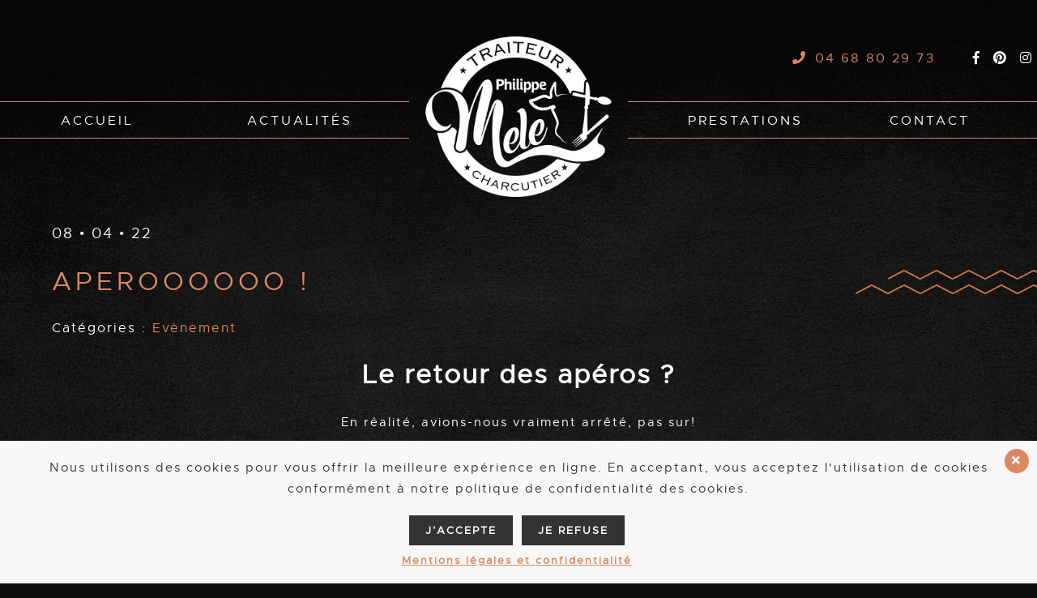

--- FILE ---
content_type: text/html; charset=UTF-8
request_url: https://www.philippe-mele-traiteur.com/aperoooooo/
body_size: 12970
content:
<!doctype html>
<html lang="fr-FR">
<head>
	<meta charset="UTF-8">
	<meta name="viewport" content="width=device-width, initial-scale=1">
	<link rel="profile" href="https://gmpg.org/xfn/11">

	<meta name='robots' content='index, follow, max-image-preview:large, max-snippet:-1, max-video-preview:-1' />
	<style>img:is([sizes="auto" i], [sizes^="auto," i]) { contain-intrinsic-size: 3000px 1500px }</style>
	
	<!-- This site is optimized with the Yoast SEO plugin v26.6 - https://yoast.com/wordpress/plugins/seo/ -->
	<title>APEROOOOOO ! | Philippe Mele Traiteur</title>
	<link rel="canonical" href="https://www.philippe-mele-traiteur.com/aperoooooo/" />
	<meta property="og:locale" content="fr_FR" />
	<meta property="og:type" content="article" />
	<meta property="og:title" content="APEROOOOOO ! | Philippe Mele Traiteur" />
	<meta property="og:description" content="Le retour des apéros ? En réalité, avions-nous vraiment arrêté, pas sur! De la charcuterie ibérique, de la charcuterie maison,  des fromages affinés à la Ferme des Lloses à Font..." />
	<meta property="og:url" content="https://www.philippe-mele-traiteur.com/aperoooooo/" />
	<meta property="og:site_name" content="Philippe Mele Traiteur" />
	<meta property="article:published_time" content="2022-04-08T10:00:10+00:00" />
	<meta property="article:modified_time" content="2022-04-12T10:31:11+00:00" />
	<meta property="og:image" content="https://www.philippe-mele-traiteur.com/wp-content/uploads/2022/04/IMG_5545-scaled.jpg" />
	<meta property="og:image:width" content="2560" />
	<meta property="og:image:height" content="1920" />
	<meta property="og:image:type" content="image/jpeg" />
	<meta name="author" content="Marine Mele" />
	<meta name="twitter:card" content="summary_large_image" />
	<meta name="twitter:label1" content="Écrit par" />
	<meta name="twitter:data1" content="Marine Mele" />
	<script type="application/ld+json" class="yoast-schema-graph">{"@context":"https://schema.org","@graph":[{"@type":"Article","@id":"https://www.philippe-mele-traiteur.com/aperoooooo/#article","isPartOf":{"@id":"https://www.philippe-mele-traiteur.com/aperoooooo/"},"author":{"name":"Marine Mele","@id":"https://www.philippe-mele-traiteur.com/#/schema/person/1dc5c66916d2357bb6e1d6ed0722954a"},"headline":"APEROOOOOO !","datePublished":"2022-04-08T10:00:10+00:00","dateModified":"2022-04-12T10:31:11+00:00","mainEntityOfPage":{"@id":"https://www.philippe-mele-traiteur.com/aperoooooo/"},"wordCount":94,"publisher":{"@id":"https://www.philippe-mele-traiteur.com/#organization"},"image":{"@id":"https://www.philippe-mele-traiteur.com/aperoooooo/#primaryimage"},"thumbnailUrl":"https://www.philippe-mele-traiteur.com/wp-content/uploads/2022/04/IMG_5545-scaled.jpg","articleSection":["Evènement"],"inLanguage":"fr-FR"},{"@type":"WebPage","@id":"https://www.philippe-mele-traiteur.com/aperoooooo/","url":"https://www.philippe-mele-traiteur.com/aperoooooo/","name":"APEROOOOOO ! | Philippe Mele Traiteur","isPartOf":{"@id":"https://www.philippe-mele-traiteur.com/#website"},"primaryImageOfPage":{"@id":"https://www.philippe-mele-traiteur.com/aperoooooo/#primaryimage"},"image":{"@id":"https://www.philippe-mele-traiteur.com/aperoooooo/#primaryimage"},"thumbnailUrl":"https://www.philippe-mele-traiteur.com/wp-content/uploads/2022/04/IMG_5545-scaled.jpg","datePublished":"2022-04-08T10:00:10+00:00","dateModified":"2022-04-12T10:31:11+00:00","breadcrumb":{"@id":"https://www.philippe-mele-traiteur.com/aperoooooo/#breadcrumb"},"inLanguage":"fr-FR","potentialAction":[{"@type":"ReadAction","target":["https://www.philippe-mele-traiteur.com/aperoooooo/"]}]},{"@type":"ImageObject","inLanguage":"fr-FR","@id":"https://www.philippe-mele-traiteur.com/aperoooooo/#primaryimage","url":"https://www.philippe-mele-traiteur.com/wp-content/uploads/2022/04/IMG_5545-scaled.jpg","contentUrl":"https://www.philippe-mele-traiteur.com/wp-content/uploads/2022/04/IMG_5545-scaled.jpg","width":2560,"height":1920},{"@type":"BreadcrumbList","@id":"https://www.philippe-mele-traiteur.com/aperoooooo/#breadcrumb","itemListElement":[{"@type":"ListItem","position":1,"name":"Home","item":"https://www.philippe-mele-traiteur.com/"},{"@type":"ListItem","position":2,"name":"Actualités","item":"https://www.philippe-mele-traiteur.com/actualites/"},{"@type":"ListItem","position":3,"name":"APEROOOOOO !"}]},{"@type":"WebSite","@id":"https://www.philippe-mele-traiteur.com/#website","url":"https://www.philippe-mele-traiteur.com/","name":"Philippe Mele Traiteur","description":"Boucher - Charcutier - Traiteur","publisher":{"@id":"https://www.philippe-mele-traiteur.com/#organization"},"potentialAction":[{"@type":"SearchAction","target":{"@type":"EntryPoint","urlTemplate":"https://www.philippe-mele-traiteur.com/?s={search_term_string}"},"query-input":{"@type":"PropertyValueSpecification","valueRequired":true,"valueName":"search_term_string"}}],"inLanguage":"fr-FR"},{"@type":"Organization","@id":"https://www.philippe-mele-traiteur.com/#organization","name":"Mele Traiteur","url":"https://www.philippe-mele-traiteur.com/","logo":{"@type":"ImageObject","inLanguage":"fr-FR","@id":"https://www.philippe-mele-traiteur.com/#/schema/logo/image/","url":"https://www.philippe-mele-traiteur.com/wp-content/uploads/2019/05/philippe_mele_traiteur.jpg","contentUrl":"https://www.philippe-mele-traiteur.com/wp-content/uploads/2019/05/philippe_mele_traiteur.jpg","width":2428,"height":1650,"caption":"Mele Traiteur"},"image":{"@id":"https://www.philippe-mele-traiteur.com/#/schema/logo/image/"}},{"@type":"Person","@id":"https://www.philippe-mele-traiteur.com/#/schema/person/1dc5c66916d2357bb6e1d6ed0722954a","name":"Marine Mele","url":"https://www.philippe-mele-traiteur.com/author/marine/"}]}</script>
	<!-- / Yoast SEO plugin. -->


<link rel='dns-prefetch' href='//cdnjs.cloudflare.com' />
<link rel="alternate" type="application/rss+xml" title="Philippe Mele Traiteur &raquo; Flux" href="https://www.philippe-mele-traiteur.com/feed/" />
<link rel="alternate" type="application/rss+xml" title="Philippe Mele Traiteur &raquo; Flux des commentaires" href="https://www.philippe-mele-traiteur.com/comments/feed/" />
<script type="text/javascript">
/* <![CDATA[ */
window._wpemojiSettings = {"baseUrl":"https:\/\/s.w.org\/images\/core\/emoji\/16.0.1\/72x72\/","ext":".png","svgUrl":"https:\/\/s.w.org\/images\/core\/emoji\/16.0.1\/svg\/","svgExt":".svg","source":{"concatemoji":"https:\/\/www.philippe-mele-traiteur.com\/wp-includes\/js\/wp-emoji-release.min.js?ver=6.8.3"}};
/*! This file is auto-generated */
!function(s,n){var o,i,e;function c(e){try{var t={supportTests:e,timestamp:(new Date).valueOf()};sessionStorage.setItem(o,JSON.stringify(t))}catch(e){}}function p(e,t,n){e.clearRect(0,0,e.canvas.width,e.canvas.height),e.fillText(t,0,0);var t=new Uint32Array(e.getImageData(0,0,e.canvas.width,e.canvas.height).data),a=(e.clearRect(0,0,e.canvas.width,e.canvas.height),e.fillText(n,0,0),new Uint32Array(e.getImageData(0,0,e.canvas.width,e.canvas.height).data));return t.every(function(e,t){return e===a[t]})}function u(e,t){e.clearRect(0,0,e.canvas.width,e.canvas.height),e.fillText(t,0,0);for(var n=e.getImageData(16,16,1,1),a=0;a<n.data.length;a++)if(0!==n.data[a])return!1;return!0}function f(e,t,n,a){switch(t){case"flag":return n(e,"\ud83c\udff3\ufe0f\u200d\u26a7\ufe0f","\ud83c\udff3\ufe0f\u200b\u26a7\ufe0f")?!1:!n(e,"\ud83c\udde8\ud83c\uddf6","\ud83c\udde8\u200b\ud83c\uddf6")&&!n(e,"\ud83c\udff4\udb40\udc67\udb40\udc62\udb40\udc65\udb40\udc6e\udb40\udc67\udb40\udc7f","\ud83c\udff4\u200b\udb40\udc67\u200b\udb40\udc62\u200b\udb40\udc65\u200b\udb40\udc6e\u200b\udb40\udc67\u200b\udb40\udc7f");case"emoji":return!a(e,"\ud83e\udedf")}return!1}function g(e,t,n,a){var r="undefined"!=typeof WorkerGlobalScope&&self instanceof WorkerGlobalScope?new OffscreenCanvas(300,150):s.createElement("canvas"),o=r.getContext("2d",{willReadFrequently:!0}),i=(o.textBaseline="top",o.font="600 32px Arial",{});return e.forEach(function(e){i[e]=t(o,e,n,a)}),i}function t(e){var t=s.createElement("script");t.src=e,t.defer=!0,s.head.appendChild(t)}"undefined"!=typeof Promise&&(o="wpEmojiSettingsSupports",i=["flag","emoji"],n.supports={everything:!0,everythingExceptFlag:!0},e=new Promise(function(e){s.addEventListener("DOMContentLoaded",e,{once:!0})}),new Promise(function(t){var n=function(){try{var e=JSON.parse(sessionStorage.getItem(o));if("object"==typeof e&&"number"==typeof e.timestamp&&(new Date).valueOf()<e.timestamp+604800&&"object"==typeof e.supportTests)return e.supportTests}catch(e){}return null}();if(!n){if("undefined"!=typeof Worker&&"undefined"!=typeof OffscreenCanvas&&"undefined"!=typeof URL&&URL.createObjectURL&&"undefined"!=typeof Blob)try{var e="postMessage("+g.toString()+"("+[JSON.stringify(i),f.toString(),p.toString(),u.toString()].join(",")+"));",a=new Blob([e],{type:"text/javascript"}),r=new Worker(URL.createObjectURL(a),{name:"wpTestEmojiSupports"});return void(r.onmessage=function(e){c(n=e.data),r.terminate(),t(n)})}catch(e){}c(n=g(i,f,p,u))}t(n)}).then(function(e){for(var t in e)n.supports[t]=e[t],n.supports.everything=n.supports.everything&&n.supports[t],"flag"!==t&&(n.supports.everythingExceptFlag=n.supports.everythingExceptFlag&&n.supports[t]);n.supports.everythingExceptFlag=n.supports.everythingExceptFlag&&!n.supports.flag,n.DOMReady=!1,n.readyCallback=function(){n.DOMReady=!0}}).then(function(){return e}).then(function(){var e;n.supports.everything||(n.readyCallback(),(e=n.source||{}).concatemoji?t(e.concatemoji):e.wpemoji&&e.twemoji&&(t(e.twemoji),t(e.wpemoji)))}))}((window,document),window._wpemojiSettings);
/* ]]> */
</script>
<style id='wp-emoji-styles-inline-css' type='text/css'>

	img.wp-smiley, img.emoji {
		display: inline !important;
		border: none !important;
		box-shadow: none !important;
		height: 1em !important;
		width: 1em !important;
		margin: 0 0.07em !important;
		vertical-align: -0.1em !important;
		background: none !important;
		padding: 0 !important;
	}
</style>
<link rel='stylesheet' id='wp-block-library-css' href='https://www.philippe-mele-traiteur.com/wp-includes/css/dist/block-library/style.min.css?ver=6.8.3' type='text/css' media='all' />
<style id='classic-theme-styles-inline-css' type='text/css'>
/*! This file is auto-generated */
.wp-block-button__link{color:#fff;background-color:#32373c;border-radius:9999px;box-shadow:none;text-decoration:none;padding:calc(.667em + 2px) calc(1.333em + 2px);font-size:1.125em}.wp-block-file__button{background:#32373c;color:#fff;text-decoration:none}
</style>
<style id='global-styles-inline-css' type='text/css'>
:root{--wp--preset--aspect-ratio--square: 1;--wp--preset--aspect-ratio--4-3: 4/3;--wp--preset--aspect-ratio--3-4: 3/4;--wp--preset--aspect-ratio--3-2: 3/2;--wp--preset--aspect-ratio--2-3: 2/3;--wp--preset--aspect-ratio--16-9: 16/9;--wp--preset--aspect-ratio--9-16: 9/16;--wp--preset--color--black: #000000;--wp--preset--color--cyan-bluish-gray: #abb8c3;--wp--preset--color--white: #ffffff;--wp--preset--color--pale-pink: #f78da7;--wp--preset--color--vivid-red: #cf2e2e;--wp--preset--color--luminous-vivid-orange: #ff6900;--wp--preset--color--luminous-vivid-amber: #fcb900;--wp--preset--color--light-green-cyan: #7bdcb5;--wp--preset--color--vivid-green-cyan: #00d084;--wp--preset--color--pale-cyan-blue: #8ed1fc;--wp--preset--color--vivid-cyan-blue: #0693e3;--wp--preset--color--vivid-purple: #9b51e0;--wp--preset--gradient--vivid-cyan-blue-to-vivid-purple: linear-gradient(135deg,rgba(6,147,227,1) 0%,rgb(155,81,224) 100%);--wp--preset--gradient--light-green-cyan-to-vivid-green-cyan: linear-gradient(135deg,rgb(122,220,180) 0%,rgb(0,208,130) 100%);--wp--preset--gradient--luminous-vivid-amber-to-luminous-vivid-orange: linear-gradient(135deg,rgba(252,185,0,1) 0%,rgba(255,105,0,1) 100%);--wp--preset--gradient--luminous-vivid-orange-to-vivid-red: linear-gradient(135deg,rgba(255,105,0,1) 0%,rgb(207,46,46) 100%);--wp--preset--gradient--very-light-gray-to-cyan-bluish-gray: linear-gradient(135deg,rgb(238,238,238) 0%,rgb(169,184,195) 100%);--wp--preset--gradient--cool-to-warm-spectrum: linear-gradient(135deg,rgb(74,234,220) 0%,rgb(151,120,209) 20%,rgb(207,42,186) 40%,rgb(238,44,130) 60%,rgb(251,105,98) 80%,rgb(254,248,76) 100%);--wp--preset--gradient--blush-light-purple: linear-gradient(135deg,rgb(255,206,236) 0%,rgb(152,150,240) 100%);--wp--preset--gradient--blush-bordeaux: linear-gradient(135deg,rgb(254,205,165) 0%,rgb(254,45,45) 50%,rgb(107,0,62) 100%);--wp--preset--gradient--luminous-dusk: linear-gradient(135deg,rgb(255,203,112) 0%,rgb(199,81,192) 50%,rgb(65,88,208) 100%);--wp--preset--gradient--pale-ocean: linear-gradient(135deg,rgb(255,245,203) 0%,rgb(182,227,212) 50%,rgb(51,167,181) 100%);--wp--preset--gradient--electric-grass: linear-gradient(135deg,rgb(202,248,128) 0%,rgb(113,206,126) 100%);--wp--preset--gradient--midnight: linear-gradient(135deg,rgb(2,3,129) 0%,rgb(40,116,252) 100%);--wp--preset--font-size--small: 13px;--wp--preset--font-size--medium: 20px;--wp--preset--font-size--large: 36px;--wp--preset--font-size--x-large: 42px;--wp--preset--spacing--20: 0.44rem;--wp--preset--spacing--30: 0.67rem;--wp--preset--spacing--40: 1rem;--wp--preset--spacing--50: 1.5rem;--wp--preset--spacing--60: 2.25rem;--wp--preset--spacing--70: 3.38rem;--wp--preset--spacing--80: 5.06rem;--wp--preset--shadow--natural: 6px 6px 9px rgba(0, 0, 0, 0.2);--wp--preset--shadow--deep: 12px 12px 50px rgba(0, 0, 0, 0.4);--wp--preset--shadow--sharp: 6px 6px 0px rgba(0, 0, 0, 0.2);--wp--preset--shadow--outlined: 6px 6px 0px -3px rgba(255, 255, 255, 1), 6px 6px rgba(0, 0, 0, 1);--wp--preset--shadow--crisp: 6px 6px 0px rgba(0, 0, 0, 1);}:where(.is-layout-flex){gap: 0.5em;}:where(.is-layout-grid){gap: 0.5em;}body .is-layout-flex{display: flex;}.is-layout-flex{flex-wrap: wrap;align-items: center;}.is-layout-flex > :is(*, div){margin: 0;}body .is-layout-grid{display: grid;}.is-layout-grid > :is(*, div){margin: 0;}:where(.wp-block-columns.is-layout-flex){gap: 2em;}:where(.wp-block-columns.is-layout-grid){gap: 2em;}:where(.wp-block-post-template.is-layout-flex){gap: 1.25em;}:where(.wp-block-post-template.is-layout-grid){gap: 1.25em;}.has-black-color{color: var(--wp--preset--color--black) !important;}.has-cyan-bluish-gray-color{color: var(--wp--preset--color--cyan-bluish-gray) !important;}.has-white-color{color: var(--wp--preset--color--white) !important;}.has-pale-pink-color{color: var(--wp--preset--color--pale-pink) !important;}.has-vivid-red-color{color: var(--wp--preset--color--vivid-red) !important;}.has-luminous-vivid-orange-color{color: var(--wp--preset--color--luminous-vivid-orange) !important;}.has-luminous-vivid-amber-color{color: var(--wp--preset--color--luminous-vivid-amber) !important;}.has-light-green-cyan-color{color: var(--wp--preset--color--light-green-cyan) !important;}.has-vivid-green-cyan-color{color: var(--wp--preset--color--vivid-green-cyan) !important;}.has-pale-cyan-blue-color{color: var(--wp--preset--color--pale-cyan-blue) !important;}.has-vivid-cyan-blue-color{color: var(--wp--preset--color--vivid-cyan-blue) !important;}.has-vivid-purple-color{color: var(--wp--preset--color--vivid-purple) !important;}.has-black-background-color{background-color: var(--wp--preset--color--black) !important;}.has-cyan-bluish-gray-background-color{background-color: var(--wp--preset--color--cyan-bluish-gray) !important;}.has-white-background-color{background-color: var(--wp--preset--color--white) !important;}.has-pale-pink-background-color{background-color: var(--wp--preset--color--pale-pink) !important;}.has-vivid-red-background-color{background-color: var(--wp--preset--color--vivid-red) !important;}.has-luminous-vivid-orange-background-color{background-color: var(--wp--preset--color--luminous-vivid-orange) !important;}.has-luminous-vivid-amber-background-color{background-color: var(--wp--preset--color--luminous-vivid-amber) !important;}.has-light-green-cyan-background-color{background-color: var(--wp--preset--color--light-green-cyan) !important;}.has-vivid-green-cyan-background-color{background-color: var(--wp--preset--color--vivid-green-cyan) !important;}.has-pale-cyan-blue-background-color{background-color: var(--wp--preset--color--pale-cyan-blue) !important;}.has-vivid-cyan-blue-background-color{background-color: var(--wp--preset--color--vivid-cyan-blue) !important;}.has-vivid-purple-background-color{background-color: var(--wp--preset--color--vivid-purple) !important;}.has-black-border-color{border-color: var(--wp--preset--color--black) !important;}.has-cyan-bluish-gray-border-color{border-color: var(--wp--preset--color--cyan-bluish-gray) !important;}.has-white-border-color{border-color: var(--wp--preset--color--white) !important;}.has-pale-pink-border-color{border-color: var(--wp--preset--color--pale-pink) !important;}.has-vivid-red-border-color{border-color: var(--wp--preset--color--vivid-red) !important;}.has-luminous-vivid-orange-border-color{border-color: var(--wp--preset--color--luminous-vivid-orange) !important;}.has-luminous-vivid-amber-border-color{border-color: var(--wp--preset--color--luminous-vivid-amber) !important;}.has-light-green-cyan-border-color{border-color: var(--wp--preset--color--light-green-cyan) !important;}.has-vivid-green-cyan-border-color{border-color: var(--wp--preset--color--vivid-green-cyan) !important;}.has-pale-cyan-blue-border-color{border-color: var(--wp--preset--color--pale-cyan-blue) !important;}.has-vivid-cyan-blue-border-color{border-color: var(--wp--preset--color--vivid-cyan-blue) !important;}.has-vivid-purple-border-color{border-color: var(--wp--preset--color--vivid-purple) !important;}.has-vivid-cyan-blue-to-vivid-purple-gradient-background{background: var(--wp--preset--gradient--vivid-cyan-blue-to-vivid-purple) !important;}.has-light-green-cyan-to-vivid-green-cyan-gradient-background{background: var(--wp--preset--gradient--light-green-cyan-to-vivid-green-cyan) !important;}.has-luminous-vivid-amber-to-luminous-vivid-orange-gradient-background{background: var(--wp--preset--gradient--luminous-vivid-amber-to-luminous-vivid-orange) !important;}.has-luminous-vivid-orange-to-vivid-red-gradient-background{background: var(--wp--preset--gradient--luminous-vivid-orange-to-vivid-red) !important;}.has-very-light-gray-to-cyan-bluish-gray-gradient-background{background: var(--wp--preset--gradient--very-light-gray-to-cyan-bluish-gray) !important;}.has-cool-to-warm-spectrum-gradient-background{background: var(--wp--preset--gradient--cool-to-warm-spectrum) !important;}.has-blush-light-purple-gradient-background{background: var(--wp--preset--gradient--blush-light-purple) !important;}.has-blush-bordeaux-gradient-background{background: var(--wp--preset--gradient--blush-bordeaux) !important;}.has-luminous-dusk-gradient-background{background: var(--wp--preset--gradient--luminous-dusk) !important;}.has-pale-ocean-gradient-background{background: var(--wp--preset--gradient--pale-ocean) !important;}.has-electric-grass-gradient-background{background: var(--wp--preset--gradient--electric-grass) !important;}.has-midnight-gradient-background{background: var(--wp--preset--gradient--midnight) !important;}.has-small-font-size{font-size: var(--wp--preset--font-size--small) !important;}.has-medium-font-size{font-size: var(--wp--preset--font-size--medium) !important;}.has-large-font-size{font-size: var(--wp--preset--font-size--large) !important;}.has-x-large-font-size{font-size: var(--wp--preset--font-size--x-large) !important;}
:where(.wp-block-post-template.is-layout-flex){gap: 1.25em;}:where(.wp-block-post-template.is-layout-grid){gap: 1.25em;}
:where(.wp-block-columns.is-layout-flex){gap: 2em;}:where(.wp-block-columns.is-layout-grid){gap: 2em;}
:root :where(.wp-block-pullquote){font-size: 1.5em;line-height: 1.6;}
</style>
<link rel='stylesheet' id='contact-form-7-css' href='https://www.philippe-mele-traiteur.com/wp-content/plugins/contact-form-7/includes/css/styles.css?ver=6.1.4' type='text/css' media='all' />
<link rel='stylesheet' id='rs-plugin-settings-css' href='https://www.philippe-mele-traiteur.com/wp-content/plugins/revslider/public/assets/css/settings.css?ver=5.4.8.1' type='text/css' media='all' />
<style id='rs-plugin-settings-inline-css' type='text/css'>
#rs-demo-id {}
</style>
<link rel='stylesheet' id='wordpress-gdpr-css' href='https://www.philippe-mele-traiteur.com/wp-content/plugins/rgpd/public/css/wordpress-gdpr-public.css?ver=1.5.12' type='text/css' media='all' />
<link rel='stylesheet' id='font-awesome-css' href='https://cdnjs.cloudflare.com/ajax/libs/font-awesome/4.7.0/css/font-awesome.min.css?ver=4.7.0' type='text/css' media='all' />
<link rel='stylesheet' id='wordpress-gdpr-custom-css' href='https://www.philippe-mele-traiteur.com/wp-content/plugins/rgpd/public/css/wordpress-gdpr-custom.css?ver=1.5.12' type='text/css' media='all' />
<link rel='stylesheet' id='agencepointcom-style-css' href='https://www.philippe-mele-traiteur.com/wp-content/themes/agencepointcom/style.css?ver=6.8.3' type='text/css' media='all' />
<link rel='stylesheet' id='beeteam_front_ytplayer_css-css' href='https://www.philippe-mele-traiteur.com/wp-content/plugins/Parallax-Engine-VC/assets/front-end/ytplayer/css/jquery.mb.YTPlayer.min.css?ver=1.0.4' type='text/css' media='all' />
<link rel='stylesheet' id='beeteam_front_animate_css-css' href='https://www.philippe-mele-traiteur.com/wp-content/plugins/Parallax-Engine-VC/assets/front-end/animate-css/animate.min.css?ver=1.0.4' type='text/css' media='all' />
<link rel='stylesheet' id='pe_bete_front_css-css' href='https://www.philippe-mele-traiteur.com/wp-content/plugins/Parallax-Engine-VC/assets/minify/core.css?ver=1.0.4' type='text/css' media='all' />
<script type="text/javascript" src="https://www.philippe-mele-traiteur.com/wp-includes/js/jquery/jquery.min.js?ver=3.7.1" id="jquery-core-js"></script>
<script type="text/javascript" src="https://www.philippe-mele-traiteur.com/wp-includes/js/jquery/jquery-migrate.min.js?ver=3.4.1" id="jquery-migrate-js"></script>
<script type="text/javascript" src="https://www.philippe-mele-traiteur.com/wp-content/plugins/revslider/public/assets/js/jquery.themepunch.tools.min.js?ver=5.4.8.1" id="tp-tools-js"></script>
<script type="text/javascript" src="https://www.philippe-mele-traiteur.com/wp-content/plugins/revslider/public/assets/js/jquery.themepunch.revolution.min.js?ver=5.4.8.1" id="revmin-js"></script>
<link rel="https://api.w.org/" href="https://www.philippe-mele-traiteur.com/wp-json/" /><link rel="alternate" title="JSON" type="application/json" href="https://www.philippe-mele-traiteur.com/wp-json/wp/v2/posts/854" /><link rel="EditURI" type="application/rsd+xml" title="RSD" href="https://www.philippe-mele-traiteur.com/xmlrpc.php?rsd" />
<meta name="generator" content="WordPress 6.8.3" />
<link rel='shortlink' href='https://www.philippe-mele-traiteur.com/?p=854' />
<link rel="alternate" title="oEmbed (JSON)" type="application/json+oembed" href="https://www.philippe-mele-traiteur.com/wp-json/oembed/1.0/embed?url=https%3A%2F%2Fwww.philippe-mele-traiteur.com%2Faperoooooo%2F" />
<link rel="alternate" title="oEmbed (XML)" type="text/xml+oembed" href="https://www.philippe-mele-traiteur.com/wp-json/oembed/1.0/embed?url=https%3A%2F%2Fwww.philippe-mele-traiteur.com%2Faperoooooo%2F&#038;format=xml" />
<meta name="generator" content="Redux 4.5.8" />		<script type="text/javascript" async defer data-pin-color=""  data-pin-hover="true"
			src="https://www.philippe-mele-traiteur.com/wp-content/plugins/pinterest-pin-it-button-on-image-hover-and-post/js/pinit.js"></script>
		<meta name="generator" content="Powered by WPBakery Page Builder - drag and drop page builder for WordPress."/>
<meta name="generator" content="Powered by Slider Revolution 5.4.8.1 - responsive, Mobile-Friendly Slider Plugin for WordPress with comfortable drag and drop interface." />
<link rel="icon" href="https://www.philippe-mele-traiteur.com/wp-content/uploads/2019/03/favicon-philippe-mele-traiteur-150x150.png" sizes="32x32" />
<link rel="icon" href="https://www.philippe-mele-traiteur.com/wp-content/uploads/2019/03/favicon-philippe-mele-traiteur-300x300.png" sizes="192x192" />
<link rel="apple-touch-icon" href="https://www.philippe-mele-traiteur.com/wp-content/uploads/2019/03/favicon-philippe-mele-traiteur-300x300.png" />
<meta name="msapplication-TileImage" content="https://www.philippe-mele-traiteur.com/wp-content/uploads/2019/03/favicon-philippe-mele-traiteur-300x300.png" />
<script type="text/javascript">function setREVStartSize(e){									
						try{ e.c=jQuery(e.c);var i=jQuery(window).width(),t=9999,r=0,n=0,l=0,f=0,s=0,h=0;
							if(e.responsiveLevels&&(jQuery.each(e.responsiveLevels,function(e,f){f>i&&(t=r=f,l=e),i>f&&f>r&&(r=f,n=e)}),t>r&&(l=n)),f=e.gridheight[l]||e.gridheight[0]||e.gridheight,s=e.gridwidth[l]||e.gridwidth[0]||e.gridwidth,h=i/s,h=h>1?1:h,f=Math.round(h*f),"fullscreen"==e.sliderLayout){var u=(e.c.width(),jQuery(window).height());if(void 0!=e.fullScreenOffsetContainer){var c=e.fullScreenOffsetContainer.split(",");if (c) jQuery.each(c,function(e,i){u=jQuery(i).length>0?u-jQuery(i).outerHeight(!0):u}),e.fullScreenOffset.split("%").length>1&&void 0!=e.fullScreenOffset&&e.fullScreenOffset.length>0?u-=jQuery(window).height()*parseInt(e.fullScreenOffset,0)/100:void 0!=e.fullScreenOffset&&e.fullScreenOffset.length>0&&(u-=parseInt(e.fullScreenOffset,0))}f=u}else void 0!=e.minHeight&&f<e.minHeight&&(f=e.minHeight);e.c.closest(".rev_slider_wrapper").css({height:f})					
						}catch(d){console.log("Failure at Presize of Slider:"+d)}						
					};</script>
<noscript><style> .wpb_animate_when_almost_visible { opacity: 1; }</style></noscript>
	<!-- <link rel='stylesheet' id='fontawesome-css' href='https://stackpath.bootstrapcdn.com/font-awesome/4.7.0/css/font-awesome.min.css' type='text/css' media='all' /> -->
	<link rel="stylesheet" href="https://use.fontawesome.com/releases/v5.7.2/css/all.css" integrity="sha384-fnmOCqbTlWIlj8LyTjo7mOUStjsKC4pOpQbqyi7RrhN7udi9RwhKkMHpvLbHG9Sr" crossorigin="anonymous">
	<script src="https://www.philippe-mele-traiteur.com/wp-content/themes/agencepointcom/js/script-frontend.js"></script>
	<link rel="stylesheet" href="//code.jquery.com/ui/1.12.1/themes/base/jquery-ui.css">
	<script src="https://code.jquery.com/ui/1.12.1/jquery-ui.js"></script>
<!-- Google tag (gtag.js) -->
<script async src="https://www.googletagmanager.com/gtag/js?id=G-K86651KFFG"></script>
<script>
  window.dataLayer = window.dataLayer || [];
  function gtag(){dataLayer.push(arguments);}
  gtag('js', new Date());

  gtag('config', 'G-K86651KFFG');
</script>

</head>

<body class="wp-singular post-template-default single single-post postid-854 single-format-standard wp-custom-logo wp-theme-agencepointcom no-sidebar wpb-js-composer js-comp-ver-6.9.0 vc_responsive">
<div id="page" class="site">
	<a class="skip-link screen-reader-text" href="#content">Skip to content</a>
	<div class="total_header">
		<div class="top_header">
			<div class="conteneur_top_header">
				<div class="conteneur_coordonnnees_header">
					<span class="conteneur_telephone_topheader"><i class="fas fa-phone"></i><span id="telephone_topheader">04 68 80 29 73</span></span>				</div>
				
				 

				
				<div class="conteneur_social_top_header">
					<span id="facebook_topheader"><a href="https://www.facebook.com/PhilippeMeleTraiteur/" target="_blank"><i class="fab fa-facebook-f"></i></a></span><span id="pinterest_topheader"><a href="https://www.pinterest.fr/Meletraiteurmariage/" target="_blank"><i class="fab fa-pinterest"></i></a></span><span id="instagram_topheader"><a href="https://www.instagram.com/mele_traiteur" target="_blank"><i class="fab fa-instagram"></i></a></span>				</div>
			</div>
		</div>


		<header id="masthead" class="site-header">
			<div class="site-branding smartphone">
				<a href="https://www.philippe-mele-traiteur.com/" class="custom-logo-link" rel="home"><img width="302" height="260" src="https://www.philippe-mele-traiteur.com/wp-content/uploads/2019/03/logo-philippe-mele-traiteur.png" class="custom-logo" alt="Philippe Mele Traiteur" decoding="async" fetchpriority="high" srcset="https://www.philippe-mele-traiteur.com/wp-content/uploads/2019/03/logo-philippe-mele-traiteur.png 302w, https://www.philippe-mele-traiteur.com/wp-content/uploads/2019/03/logo-philippe-mele-traiteur-300x258.png 300w" sizes="(max-width: 302px) 100vw, 302px" /></a>			</div><!-- .site-branding -->
			<nav id="site-navigation" class="main-navigation smartphone">
				<button class="menu-toggle" aria-controls="primary-menu" aria-expanded="false"><i class="fas fa-bars"></i></button>
				<div class="menu-menu-smartphone-container"><ul id="primary-menu" class="menu"><li id="menu-item-35" class="menu-item menu-item-type-post_type menu-item-object-page menu-item-home menu-item-35"><a href="https://www.philippe-mele-traiteur.com/">Accueil</a></li>
<li id="menu-item-33" class="menu-item menu-item-type-post_type menu-item-object-page current_page_parent menu-item-33"><a href="https://www.philippe-mele-traiteur.com/actualites/">Actualités</a></li>
<li id="menu-item-279" class="menu-item menu-item-type-custom menu-item-object-custom menu-item-has-children menu-item-279"><a>Prestations</a>
<ul class="sub-menu">
	<li id="menu-item-293" class="menu-item menu-item-type-post_type menu-item-object-page menu-item-293"><a href="https://www.philippe-mele-traiteur.com/evenements-prives/">Évènements privés</a></li>
	<li id="menu-item-382" class="menu-item menu-item-type-post_type menu-item-object-page menu-item-382"><a href="https://www.philippe-mele-traiteur.com/receptions-dentreprises/">Réceptions d’entreprises</a></li>
</ul>
</li>
<li id="menu-item-30" class="menu-item menu-item-type-post_type menu-item-object-page menu-item-30"><a href="https://www.philippe-mele-traiteur.com/contact/">Contact</a></li>
</ul></div>			</nav><!-- #site-navigation -->

			<nav id="site-navigation" class="main-navigation ordinateur conteneur_menu">
				<div class="losange_menu"></div>
				<div class="menu-menu-gauche-container"><ul id="menu-gauche" class="menu"><li id="menu-item-26" class="menu-item menu-item-type-post_type menu-item-object-page menu-item-home menu-item-26"><a href="https://www.philippe-mele-traiteur.com/">Accueil</a></li>
<li id="menu-item-24" class="menu-item menu-item-type-post_type menu-item-object-page current_page_parent menu-item-24"><a href="https://www.philippe-mele-traiteur.com/actualites/">Actualités</a></li>
</ul></div>				<div class="site-branding">
					<a href="https://www.philippe-mele-traiteur.com/" class="custom-logo-link" rel="home"><img width="302" height="260" src="https://www.philippe-mele-traiteur.com/wp-content/uploads/2019/03/logo-philippe-mele-traiteur.png" class="custom-logo" alt="Philippe Mele Traiteur" decoding="async" srcset="https://www.philippe-mele-traiteur.com/wp-content/uploads/2019/03/logo-philippe-mele-traiteur.png 302w, https://www.philippe-mele-traiteur.com/wp-content/uploads/2019/03/logo-philippe-mele-traiteur-300x258.png 300w" sizes="(max-width: 302px) 100vw, 302px" /></a>				</div><!-- .site-branding -->
				<div class="menu-menu-droite-container"><ul id="menu-droite" class="menu"><li id="menu-item-271" class="menu-item menu-item-type-custom menu-item-object-custom menu-item-has-children menu-item-271"><a>Prestations</a>
<ul class="sub-menu">
	<li id="menu-item-292" class="menu-item menu-item-type-post_type menu-item-object-page menu-item-292"><a href="https://www.philippe-mele-traiteur.com/evenements-prives/">Évènements privés</a></li>
	<li id="menu-item-380" class="menu-item menu-item-type-post_type menu-item-object-page menu-item-380"><a href="https://www.philippe-mele-traiteur.com/receptions-dentreprises/">Réceptions d’entreprises</a></li>
</ul>
</li>
<li id="menu-item-27" class="menu-item menu-item-type-post_type menu-item-object-page menu-item-27"><a href="https://www.philippe-mele-traiteur.com/contact/">Contact</a></li>
</ul></div>			</nav><!-- #site-navigation -->
			
		</header><!-- #masthead -->
	</div>
	

	<div id="content" class="site-content">

	<div id="primary" class="content-area">
		<main id="main" class="site-main">

		
<article id="post-854" class="post-854 post type-post status-publish format-standard has-post-thumbnail hentry category-evenement">

			<div class="conteneur_date_actu_archive">
    		08 • 04 • 22    	</div>
		

		<div class="conteneur_image_entete">
			</div>
	
	<header class="entry-header">
		<h1 class="entry-title">APEROOOOOO !</h1>	</header><!-- .entry-header -->
	<div class="conteneur_single_cat_motcle">
		<span class="cat-links">Catégories : <a href="https://www.philippe-mele-traiteur.com/categorie/evenement/" rel="category tag">Evènement</a></span>	</div>

	<div class="entry-content">
		<h1 style="text-align: center;">Le retour des apéros ?</h1>
<p style="text-align: center;">En réalité, avions-nous vraiment arrêté, pas sur!</p>
<p style="text-align: center;">De la charcuterie ibérique, de la charcuterie maison,  des fromages affinés à la Ferme des Lloses à Font romeu, et de bonnes choses à tartiner.</p>
<p style="text-align: center;">On invite les copains, on ouvre une bonne bouteille et BASTA!</p>
<p style="text-align: center;">Sur commande par téléphone au 07.87.93.20.78 et à emporter dans notre boutique de Canet en roussillon.</p>
<p style="text-align: center;">// 9,90 euros la portion par personne</p>
<p style="text-align: center;">* LE PETIT TIPS : prenez une portion pour deux pour un apéro simple, ou une portion par personne pour un repas complet!</p>
<p>&nbsp;</p>
<p><img decoding="async" class="aligncenter wp-image-849 size-full" src="https://www.philippe-mele-traiteur.com/wp-content/uploads/2022/04/8425CC10-A03C-4ECB-982C-B4B9F2E0B601.jpg" alt="" width="1967" height="2460" srcset="https://www.philippe-mele-traiteur.com/wp-content/uploads/2022/04/8425CC10-A03C-4ECB-982C-B4B9F2E0B601.jpg 1967w, https://www.philippe-mele-traiteur.com/wp-content/uploads/2022/04/8425CC10-A03C-4ECB-982C-B4B9F2E0B601-240x300.jpg 240w, https://www.philippe-mele-traiteur.com/wp-content/uploads/2022/04/8425CC10-A03C-4ECB-982C-B4B9F2E0B601-819x1024.jpg 819w, https://www.philippe-mele-traiteur.com/wp-content/uploads/2022/04/8425CC10-A03C-4ECB-982C-B4B9F2E0B601-768x960.jpg 768w, https://www.philippe-mele-traiteur.com/wp-content/uploads/2022/04/8425CC10-A03C-4ECB-982C-B4B9F2E0B601-1228x1536.jpg 1228w, https://www.philippe-mele-traiteur.com/wp-content/uploads/2022/04/8425CC10-A03C-4ECB-982C-B4B9F2E0B601-1638x2048.jpg 1638w" sizes="(max-width: 1967px) 100vw, 1967px" /><img decoding="async" class="aligncenter wp-image-856 size-full" src="https://www.philippe-mele-traiteur.com/wp-content/uploads/2022/04/IMG_5545-scaled.jpg" alt="" width="2560" height="1920" srcset="https://www.philippe-mele-traiteur.com/wp-content/uploads/2022/04/IMG_5545-scaled.jpg 2560w, https://www.philippe-mele-traiteur.com/wp-content/uploads/2022/04/IMG_5545-300x225.jpg 300w, https://www.philippe-mele-traiteur.com/wp-content/uploads/2022/04/IMG_5545-1024x768.jpg 1024w, https://www.philippe-mele-traiteur.com/wp-content/uploads/2022/04/IMG_5545-768x576.jpg 768w, https://www.philippe-mele-traiteur.com/wp-content/uploads/2022/04/IMG_5545-1536x1152.jpg 1536w, https://www.philippe-mele-traiteur.com/wp-content/uploads/2022/04/IMG_5545-2048x1536.jpg 2048w" sizes="(max-width: 2560px) 100vw, 2560px" /></p>
	</div><!-- .entry-content -->


</article><!-- #post-854 -->

	<nav class="navigation post-navigation" aria-label="Navigation">
		<h2 class="screen-reader-text">Navigation</h2>
		<div class="nav-links"><div class="nav-previous"><a href="https://www.philippe-mele-traiteur.com/charcuterie-maison-ou-rien/" rel="prev"><i class="fas fa-long-arrow-alt-left"></i> Actu précédente</a></div><div class="nav-next"><a href="https://www.philippe-mele-traiteur.com/aperooooooo/" rel="next">Actu suivante <i class="fas fa-long-arrow-alt-right"></i></a></div></div>
	</nav>
		</main><!-- #main -->
	</div><!-- #primary -->


	</div><!-- #content -->

	<footer id="colophon" class="site-footer">
		<div id="conteneur_footer">
			<div class="top_footer">

									<div id="sidebar-top-footer" class="sidebar-top-footer">
						<div class="losange_menu"></div>
					    <aside id="nav_menu-2" class="widget widget_nav_menu"><div class="menu-menu-footer-container"><ul id="menu-menu-footer" class="menu"><li id="menu-item-283" class="menu-item menu-item-type-post_type menu-item-object-page menu-item-home menu-item-283"><a href="https://www.philippe-mele-traiteur.com/">Accueil</a></li>
<li id="menu-item-284" class="menu-item menu-item-type-post_type menu-item-object-page current_page_parent menu-item-284"><a href="https://www.philippe-mele-traiteur.com/actualites/">Actualités</a></li>
<li id="menu-item-294" class="menu-item menu-item-type-post_type menu-item-object-page menu-item-294"><a href="https://www.philippe-mele-traiteur.com/evenements-prives/">Évènements privés</a></li>
<li id="menu-item-378" class="menu-item menu-item-type-post_type menu-item-object-page menu-item-378"><a href="https://www.philippe-mele-traiteur.com/receptions-dentreprises/">Réceptions d’entreprises</a></li>
<li id="menu-item-285" class="menu-item menu-item-type-post_type menu-item-object-page menu-item-285"><a href="https://www.philippe-mele-traiteur.com/contact/">Contact</a></li>
</ul></div></aside>					</div>
								
			</div>
			<div class="middle_footer">
				<h2>Philippe Mele</h2>
				<div class="baseline_footer">
					BOUCHER <span class="puce_slider">•</span> CHARCUTIER <span class="puce_slider">•</span> TRAITEUR
				</div>
			</div>	
			<div class="conteneur_footer_sidebars">
									<div id="sidebar-footer1" class="sidebars-footer">
					    <aside id="custom_html-2" class="widget_text widget widget_custom_html"><div class="textwidget custom-html-widget"><i class="fas fa-phone"></i><br>
04 68 80 29 73</div></aside>					</div>
													<div id="sidebar-footer2" class="sidebars-footer">
					    <aside id="custom_html-3" class="widget_text widget widget_custom_html"><div class="textwidget custom-html-widget"><i class="fas fa-map-marker-alt"></i><br>
6 rue de Belgique,<br>
66140 Canet-en-Roussillon</div></aside>					</div>
													<div id="sidebar-footer3" class="sidebars-footer">
					    <aside id="custom_html-4" class="widget_text widget widget_custom_html"><div class="textwidget custom-html-widget"><div class="tel_smartphone">
	<i class="fas fa-phone"></i><br>
04 68 80 29 73
</div>

Suivez-nous : <a href="https://www.instagram.com/mele_traiteur"><i class="fab fa-instagram"></i></a><a href="https://www.facebook.com/PhilippeMeleTraiteur/"><i class="fab fa-facebook"></i></a><a href="https://www.pinterest.fr/Meletraiteurmariage/"><i class="fab fa-pinterest"></i></a></div></aside>					</div>
								
				
				
			</div>
			<div class="bottom_footer">

									<div id="sidebar-bas-footer" class="sidebar-bas-footer">
					    <aside id="text-2" class="widget widget_text">			<div class="textwidget"><p>Suivez-nous sur instagram</p>
		
			<script type="text/javascript">
			jQuery(document).ready(function(){
				"use strict";
											
				// Calling the Plugin
				jQuery('#instagram-journal-1').instagramJournal({
					accessToken : '[base64]',
					mode : 'user',
					userID : '17841409347522365',
					tag: 'sports',
					locationID: '230548',
					galleryMode: 'classic',
					video: false,
					speed: 700,
					delayInterval: 80,
					showVideoControls: false,
					carouselAutostart: true,
					carouselScroll: 1, 
					carouselEasing: 'linear',
					carouselDuration: 500,
					count: 20,
					limit: 4,
					enableLinks: true,
					enableFancybox: false				});
			});
		</script>
			
		<style type="text/css">
			#instagram-journal-1 { background:none; width:auto; }
			#instagram-journal-1 .instagram-photo { 
				background:#3dc0f1;
				margin:0; 
				padding-bottom: 25%; 
				width:25%; 
			}
			
			#instagram-journal-1 .instagram-photo.video { background:#cc0000; }
			#instagram-journal-1 .instagram-photo .journal-meta { color:#fff; }
			#instagram-journal-1 .instagram-photo .journal-meta span { color:#fff; }
			#instagram-journal-1 .instagram-content h1 { color:#535353; }
			#instagram-journal-1 .instagram-content p { color:#939393; }
			#instagram-journal-1 .instagram-content p a { color:#3dc0f1; }
			#instagram-journal-1 .instagram-content ul li { color:#939393; }
		</style>
					
		<div id="instagram-journal-1" class="classic-view clearfix classic-default">
			<div class="instagram-stage">
				<div class="instagram-media"></div>
				<div class="instagram-content"></div>
				<div class="clear"></div>
			</div>
		
			<!-- INSTAGRAM LOADING ZONE -->
		</div>
			
			
			
		
		
		
		
			
	
<p>&nbsp;</p>
<p>&nbsp;</p>
</div>
		</aside>					</div>
								
			</div>
		</div>
		<div class="site-info">
			<span class="copyright_footer">&copy; 2026 Philippe Mele Traiteur<span class="sep"> | </span><a href="https://www.philippe-mele-traiteur.com/centre-de-confidentialite">Confidentialité</a></span>
			
				<span class="agencepointcom">Site créé avec passion par <a href="https://agencepoint.com/">Agence Point Com Perpignan</a></span>
		</div><!-- .site-info -->
	</footer><!-- #colophon -->
</div><!-- #page -->

<script type="speculationrules">
{"prefetch":[{"source":"document","where":{"and":[{"href_matches":"\/*"},{"not":{"href_matches":["\/wp-*.php","\/wp-admin\/*","\/wp-content\/uploads\/*","\/wp-content\/*","\/wp-content\/plugins\/*","\/wp-content\/themes\/agencepointcom\/*","\/*\\?(.+)"]}},{"not":{"selector_matches":"a[rel~=\"nofollow\"]"}},{"not":{"selector_matches":".no-prefetch, .no-prefetch a"}}]},"eagerness":"conservative"}]}
</script>
        <div class="wordpress-gdpr-popup wordpress-gdpr-popup-full-width wordpress-gdpr-popup-bottom" 
            style="background-color: #f7f7f7; color: #333333;">

                            <div class="wordpress-gdpr-popup-container">
                            <a href="#" id="wordpress-gdpr-popup-close" class="wordpress-gdpr-popup-close" style="background-color: #dc8763;">
                    <i style="color: #FFFFFF;" class="fa fa-times"></i>
                </a>
                <div class="wordpress-gdpr-popup-text"><p>Nous utilisons des cookies pour vous offrir la meilleure expérience en ligne. En acceptant, vous acceptez l'utilisation de cookies conformément à notre politique de confidentialité des cookies.</p>
</div>
                <div class="wordpress-gdpr-popup-actions">
                    <div class="wordpress-gdpr-popup-actions-buttons">
                                                    <a href="#" class="wordpress-gdpr-popup-agree" style="background-color: #333333; color: #FFFFFF;">J’accepte</a>
                                            
                                                    <a href="#" class="wordpress-gdpr-popup-decline" style="background-color: #333333; color: #FFFFFF;">Je refuse</a>
                                                <div class="gdpr-clear"></div>
                    </div>
                    <div class="wordpress-gdpr-popup-actions-links">
                                                    <a href="https://www.philippe-mele-traiteur.com/centre-de-confidentialite/" class="wordpress-gdpr-popup-privacy-center" style="color: #dc8763;">Mentions légales et confidentialité</a>
                        
                        
                                            </div>
                </div>
            </div>
        </div>
        
        <div class="wordpress-gdpr-privacy-settings-popup-container">
            <div class="wordpress-gdpr-privacy-settings-popup" 
                style="background-color: #FFFFFF; color: #333333;">
                <a href="#" id="wordpress-gdpr-privacy-settings-popup-close" class="wordpress-gdpr-privacy-settings-popup-close" style="background-color: #000000;">
                    <i style="color: #FFFFFF;" class="fa fa-times"></i>
                </a>
                <div class="wordpress-gdpr-privacy-settings-popup-header">
                    <div class="wordpress-gdpr-privacy-settings-popup-logo">
                        <img src="https://www.philippe-mele-traiteur.com/wp-content/uploads/2019/05/philippe_mele_traiteur.jpg">                    </div>
                    <div class="wordpress-gdpr-privacy-settings-popup-info">
                        <div class="wordpress-gdpr-privacy-settings-popup-title">Paramètres de confidentialité</div>
                        <p class="wordpress-gdpr-privacy-settings-popup-description">Lorsque vous visitez un site Web, il peut stocker ou récupérer des informations sur votre navigateur, principalement sous la forme de cookies. Contrôlez vos services de cookies personnels ici.</p>
                    </div>
                    <div class="gdpr-clear"></div>
                </div>
                
                
                <div class="wordpress-gdpr-privacy-settings-popup-services-container">
                    <div class="wordpress-gdpr-privacy-settings-popup-service-categories">
                        <a href="#" data-id="12" class="wordpress-gdpr-popup-privacy-settings-service-category wordpress-gdpr-popup-privacy-settings-open-service-category">
                    Nécessaire
                </a><a href="#" data-id="14" class="wordpress-gdpr-popup-privacy-settings-service-category wordpress-gdpr-popup-privacy-settings-open-service-category">
                    Analytics
                </a>
                        <a target="_blank" href="https://www.philippe-mele-traiteur.com/centre-de-confidentialite/" class="wordpress-gdpr-popup-privacy-settings-service-category">Centre de confidentialité <i class="fas fa-external-link-alt"></i></a><a target="_blank" href="https://www.philippe-mele-traiteur.com/centre-de-confidentialite/politique-de-confidentialite/" class="wordpress-gdpr-popup-privacy-settings-service-category">Politique de confidentialité <i class="fas fa-external-link-alt"></i></a><a target="_blank" href="https://www.philippe-mele-traiteur.com/centre-de-confidentialite/politique-des-cookies/" class="wordpress-gdpr-popup-privacy-settings-service-category">Politique des cookies <i class="fas fa-external-link-alt"></i></a>                    </div>
                    <div class="wordpress-gdpr-privacy-settings-popup-services">
                        <div id="wordpress-gdpr-popup-privacy-settings-services-content-12"  class="wordpress-gdpr-popup-privacy-settings-services-content"><div class="wordpress-gdpr-popup-privacy-settings-service-category-description">Veuillez noter que les cookies essentiels sont indispensables au fonctionnement du site, et qu’ils ne peuvent pas être désactivés.</div><hr><div class="wordpress-gdpr-popup-privacy-settings-services-content-title-box"><a href="#" data-id="546" class="wordpress-gdpr-popup-privacy-settings-services-content-title"><i class="fa fa-caret-right"></i> Cookies techniques</a><input name="546" data-id="546"  disabled="disabled" checked="checked" class="gdpr-service-switch" type="checkbox"><div class="gdpr-clear"></div></div><div id="wordpress-gdpr-popup-privacy-settings-services-content-description-546" class="wordpress-gdpr-popup-privacy-settings-services-content-description"><div class="wordpress-gdpr-popup-privacy-settings-services-content-reason">Pour utiliser ce site Web, nous utilisons les cookies suivant qui sont techniquement nécessaires</div><ul class="wordpress-gdpr-popup-privacy-settings-services-content-cookies"><li>wordpress_test_cookie</li><li> wordpress_logged_in_</li><li> wordpress_sec</li></ul></div><hr></div><div id="wordpress-gdpr-popup-privacy-settings-services-content-14" style="display: none;" class="wordpress-gdpr-popup-privacy-settings-services-content"><div class="wordpress-gdpr-popup-privacy-settings-service-category-description">Ces cookies nous permettent de compter les visites et les sources de trafic, donc nous pouvons mesurer et améliorer les performances de notre site.</div><hr><div class="wordpress-gdpr-popup-privacy-settings-services-content-title-box"><a href="#" data-id="547" class="wordpress-gdpr-popup-privacy-settings-services-content-title"><i class="fa fa-caret-right"></i> Google Analytics</a><input name="547" data-id="547"  class="gdpr-service-switch" type="checkbox"><div class="gdpr-clear"></div></div><div id="wordpress-gdpr-popup-privacy-settings-services-content-description-547" class="wordpress-gdpr-popup-privacy-settings-services-content-description"><div class="wordpress-gdpr-popup-privacy-settings-services-content-reason">Nous suivons les informations utilisateur anonymisées pour améliorer notre site Web.</div><ul class="wordpress-gdpr-popup-privacy-settings-services-content-cookies"><li>_ga</li><li>_gid</li><li>_gat</li></ul></div><hr></div>                    </div>
                    <div class="gdpr-clear"></div>
                </div>

                <div class="wordpress-gdpr-privacy-settings-popup-services-buttons">
                    <div class="wordpress-gdpr-popup-decline wordpress-gdpr-privacy-settings-popup-services-decline-all button btn button-secondary theme-btn" style="background-color: #F44336; color: #FFFFFF;">
                        Refuser tous les services                    </div>
                    <div class="wordpress-gdpr-popup-agree wordpress-gdpr-privacy-settings-popup-services-accept-all button btn button-secondary theme-btn" style="background-color: #4CAF50;color: #FFFFFF;">
                        Accepter tous les services                    </div>

                    <div class="gdpr-clear"></div>
                </div>
            </div>
            <div class="wordpress-gdpr-privacy-settings-popup-backdrop"></div>
        </div>

        <link rel='stylesheet' id='journal-style-1-css' href='https://www.philippe-mele-traiteur.com/wp-content/plugins/instagram-journal/jquery-instagram-journal/lib/fancybox2/source/jquery.fancybox.css?ver=6.8.3' type='text/css' media='all' />
<link rel='stylesheet' id='journal-style-2-css' href='https://www.philippe-mele-traiteur.com/wp-content/plugins/instagram-journal/jquery-instagram-journal/lib/jquery.jcarousel.css?ver=6.8.3' type='text/css' media='all' />
<link rel='stylesheet' id='journal-style-3-css' href='https://www.philippe-mele-traiteur.com/wp-content/plugins/instagram-journal/jquery-instagram-journal/instagramJournal.css?ver=6.8.3' type='text/css' media='all' />
<link rel='stylesheet' id='journal-style-4-css' href='https://www.philippe-mele-traiteur.com/wp-content/plugins/instagram-journal/code/css/wordpress.css?ver=6.8.3' type='text/css' media='all' />
<link rel='stylesheet' id='journal-style-5-css' href='https://www.philippe-mele-traiteur.com/wp-content/plugins/instagram-journal/jquery-instagram-journal/lib/videoplayer-4/build/mediaelementplayer.min.css?ver=6.8.3' type='text/css' media='all' />
<script type="text/javascript" src="https://www.philippe-mele-traiteur.com/wp-includes/js/dist/hooks.min.js?ver=4d63a3d491d11ffd8ac6" id="wp-hooks-js"></script>
<script type="text/javascript" src="https://www.philippe-mele-traiteur.com/wp-includes/js/dist/i18n.min.js?ver=5e580eb46a90c2b997e6" id="wp-i18n-js"></script>
<script type="text/javascript" id="wp-i18n-js-after">
/* <![CDATA[ */
wp.i18n.setLocaleData( { 'text direction\u0004ltr': [ 'ltr' ] } );
/* ]]> */
</script>
<script type="text/javascript" src="https://www.philippe-mele-traiteur.com/wp-content/plugins/contact-form-7/includes/swv/js/index.js?ver=6.1.4" id="swv-js"></script>
<script type="text/javascript" id="contact-form-7-js-translations">
/* <![CDATA[ */
( function( domain, translations ) {
	var localeData = translations.locale_data[ domain ] || translations.locale_data.messages;
	localeData[""].domain = domain;
	wp.i18n.setLocaleData( localeData, domain );
} )( "contact-form-7", {"translation-revision-date":"2025-02-06 12:02:14+0000","generator":"GlotPress\/4.0.1","domain":"messages","locale_data":{"messages":{"":{"domain":"messages","plural-forms":"nplurals=2; plural=n > 1;","lang":"fr"},"This contact form is placed in the wrong place.":["Ce formulaire de contact est plac\u00e9 dans un mauvais endroit."],"Error:":["Erreur\u00a0:"]}},"comment":{"reference":"includes\/js\/index.js"}} );
/* ]]> */
</script>
<script type="text/javascript" id="contact-form-7-js-before">
/* <![CDATA[ */
var wpcf7 = {
    "api": {
        "root": "https:\/\/www.philippe-mele-traiteur.com\/wp-json\/",
        "namespace": "contact-form-7\/v1"
    },
    "cached": 1
};
/* ]]> */
</script>
<script type="text/javascript" src="https://www.philippe-mele-traiteur.com/wp-content/plugins/contact-form-7/includes/js/index.js?ver=6.1.4" id="contact-form-7-js"></script>
<script type="text/javascript" src="https://www.philippe-mele-traiteur.com/wp-content/plugins/pinterest-pin-it-button-on-image-hover-and-post/js/main.js?ver=6.8.3" id="wl-pin-main-js"></script>
<script type="text/javascript" id="wl-pin-main-js-after">
/* <![CDATA[ */
jQuery(document).ready(function(){jQuery(".is-cropped img").each(function(){jQuery(this).attr("style", "min-height: 120px;min-width: 100px;");});jQuery(".avatar").attr("style", "min-width: unset; min-height: unset;");});jQuery(document).ready(function(){var nopin_img_src = "https://www.philippe-mele-traiteur.com/wp-content/uploads/2019/03/logo-philippe-mele-traiteur.png";jQuery("img").each(function(){if(jQuery(this).attr("src") == nopin_img_src){jQuery(this).attr("data-pin-nopin", "true");}});});
/* ]]> */
</script>
<script type="text/javascript" id="wordpress-gdpr-public-js-extra">
/* <![CDATA[ */
var gdpr_options = {"ajaxURL":"https:\/\/www.philippe-mele-traiteur.com\/wp-admin\/admin-ajax.php","cookieLifetime":"180","geoIP":"0","popupExcludePages":""};
/* ]]> */
</script>
<script type="text/javascript" src="https://www.philippe-mele-traiteur.com/wp-content/plugins/rgpd/public/js/wordpress-gdpr-public.js?ver=1.5.12" id="wordpress-gdpr-public-js"></script>
<script type="text/javascript" src="https://www.philippe-mele-traiteur.com/wp-content/themes/agencepointcom/js/navigation.js?ver=20151215" id="agencepointcom-navigation-js"></script>
<script type="text/javascript" src="https://www.philippe-mele-traiteur.com/wp-content/themes/agencepointcom/js/skip-link-focus-fix.js?ver=20151215" id="agencepointcom-skip-link-focus-fix-js"></script>
<script type="text/javascript" src="https://www.google.com/recaptcha/api.js?render=6LeBN6IUAAAAALSoDSo2DVITDpZzH0GtygljG_FJ&amp;ver=3.0" id="google-recaptcha-js"></script>
<script type="text/javascript" src="https://www.philippe-mele-traiteur.com/wp-includes/js/dist/vendor/wp-polyfill.min.js?ver=3.15.0" id="wp-polyfill-js"></script>
<script type="text/javascript" id="wpcf7-recaptcha-js-before">
/* <![CDATA[ */
var wpcf7_recaptcha = {
    "sitekey": "6LeBN6IUAAAAALSoDSo2DVITDpZzH0GtygljG_FJ",
    "actions": {
        "homepage": "homepage",
        "contactform": "contactform"
    }
};
/* ]]> */
</script>
<script type="text/javascript" src="https://www.philippe-mele-traiteur.com/wp-content/plugins/contact-form-7/modules/recaptcha/index.js?ver=6.1.4" id="wpcf7-recaptcha-js"></script>
<script type="text/javascript" src="https://www.philippe-mele-traiteur.com/wp-content/plugins/Parallax-Engine-VC/assets/front-end/init.js?ver=1.0" id="beeteam_init_js-js"></script>
<script type="text/javascript" src="https://www.philippe-mele-traiteur.com/wp-content/plugins/Parallax-Engine-VC/assets/front-end/ytplayer/jquery.mb.YTPlayer.min.js?ver=1.0.4" id="beeteam_front_ytplayer_js-js"></script>
<script type="text/javascript" src="https://www.philippe-mele-traiteur.com/wp-content/plugins/Parallax-Engine-VC/assets/front-end/vide/jquery.vide.min.js?ver=1.0.4" id="beeteam_front_vide_js-js"></script>
<script type="text/javascript" src="https://www.philippe-mele-traiteur.com/wp-content/plugins/Parallax-Engine-VC/assets/front-end/pj/jquery.parallax.min.js?ver=1.0.4" id="beeteam_front_parallax_engine_js-js"></script>
<script type="text/javascript" src="https://www.philippe-mele-traiteur.com/wp-content/plugins/instagram-journal/jquery-instagram-journal/lib/videoplayer-4/build/mediaelement-and-player.min.js?ver=6.8.3" id="journal-script-1-js"></script>
<script type="text/javascript" src="https://www.philippe-mele-traiteur.com/wp-content/plugins/instagram-journal/jquery-instagram-journal/lib/fancybox2/source/jquery.fancybox.pack.js?ver=6.8.3" id="journal-script-2-js"></script>
<script type="text/javascript" src="https://www.philippe-mele-traiteur.com/wp-content/plugins/instagram-journal/jquery-instagram-journal/lib/dateFormat.js?ver=6.8.3" id="journal-script-3-js"></script>
<script type="text/javascript" src="https://www.philippe-mele-traiteur.com/wp-content/plugins/instagram-journal/jquery-instagram-journal/lib/jquery.jcarousel.min.js?ver=6.8.3" id="journal-script-4-js"></script>
<script type="text/javascript" src="https://www.philippe-mele-traiteur.com/wp-content/plugins/instagram-journal/jquery-instagram-journal/lib/easing.js?ver=6.8.3" id="journal-script-5-js"></script>
<script type="text/javascript" src="https://www.philippe-mele-traiteur.com/wp-content/plugins/instagram-journal/jquery-instagram-journal/instagramJournal.js?ver=6.8.3" id="journal-script-6-js"></script>
<script type="text/javascript" src="https://www.philippe-mele-traiteur.com/wp-content/plugins/Parallax-Engine-VC/assets/minify/core.js?ver=1.0.4" id="pe_bete_front_js-js"></script>

</body>
</html>


--- FILE ---
content_type: text/html; charset=utf-8
request_url: https://www.google.com/recaptcha/api2/anchor?ar=1&k=6LeBN6IUAAAAALSoDSo2DVITDpZzH0GtygljG_FJ&co=aHR0cHM6Ly93d3cucGhpbGlwcGUtbWVsZS10cmFpdGV1ci5jb206NDQz&hl=en&v=PoyoqOPhxBO7pBk68S4YbpHZ&size=invisible&anchor-ms=20000&execute-ms=30000&cb=c1a637wui0l4
body_size: 48748
content:
<!DOCTYPE HTML><html dir="ltr" lang="en"><head><meta http-equiv="Content-Type" content="text/html; charset=UTF-8">
<meta http-equiv="X-UA-Compatible" content="IE=edge">
<title>reCAPTCHA</title>
<style type="text/css">
/* cyrillic-ext */
@font-face {
  font-family: 'Roboto';
  font-style: normal;
  font-weight: 400;
  font-stretch: 100%;
  src: url(//fonts.gstatic.com/s/roboto/v48/KFO7CnqEu92Fr1ME7kSn66aGLdTylUAMa3GUBHMdazTgWw.woff2) format('woff2');
  unicode-range: U+0460-052F, U+1C80-1C8A, U+20B4, U+2DE0-2DFF, U+A640-A69F, U+FE2E-FE2F;
}
/* cyrillic */
@font-face {
  font-family: 'Roboto';
  font-style: normal;
  font-weight: 400;
  font-stretch: 100%;
  src: url(//fonts.gstatic.com/s/roboto/v48/KFO7CnqEu92Fr1ME7kSn66aGLdTylUAMa3iUBHMdazTgWw.woff2) format('woff2');
  unicode-range: U+0301, U+0400-045F, U+0490-0491, U+04B0-04B1, U+2116;
}
/* greek-ext */
@font-face {
  font-family: 'Roboto';
  font-style: normal;
  font-weight: 400;
  font-stretch: 100%;
  src: url(//fonts.gstatic.com/s/roboto/v48/KFO7CnqEu92Fr1ME7kSn66aGLdTylUAMa3CUBHMdazTgWw.woff2) format('woff2');
  unicode-range: U+1F00-1FFF;
}
/* greek */
@font-face {
  font-family: 'Roboto';
  font-style: normal;
  font-weight: 400;
  font-stretch: 100%;
  src: url(//fonts.gstatic.com/s/roboto/v48/KFO7CnqEu92Fr1ME7kSn66aGLdTylUAMa3-UBHMdazTgWw.woff2) format('woff2');
  unicode-range: U+0370-0377, U+037A-037F, U+0384-038A, U+038C, U+038E-03A1, U+03A3-03FF;
}
/* math */
@font-face {
  font-family: 'Roboto';
  font-style: normal;
  font-weight: 400;
  font-stretch: 100%;
  src: url(//fonts.gstatic.com/s/roboto/v48/KFO7CnqEu92Fr1ME7kSn66aGLdTylUAMawCUBHMdazTgWw.woff2) format('woff2');
  unicode-range: U+0302-0303, U+0305, U+0307-0308, U+0310, U+0312, U+0315, U+031A, U+0326-0327, U+032C, U+032F-0330, U+0332-0333, U+0338, U+033A, U+0346, U+034D, U+0391-03A1, U+03A3-03A9, U+03B1-03C9, U+03D1, U+03D5-03D6, U+03F0-03F1, U+03F4-03F5, U+2016-2017, U+2034-2038, U+203C, U+2040, U+2043, U+2047, U+2050, U+2057, U+205F, U+2070-2071, U+2074-208E, U+2090-209C, U+20D0-20DC, U+20E1, U+20E5-20EF, U+2100-2112, U+2114-2115, U+2117-2121, U+2123-214F, U+2190, U+2192, U+2194-21AE, U+21B0-21E5, U+21F1-21F2, U+21F4-2211, U+2213-2214, U+2216-22FF, U+2308-230B, U+2310, U+2319, U+231C-2321, U+2336-237A, U+237C, U+2395, U+239B-23B7, U+23D0, U+23DC-23E1, U+2474-2475, U+25AF, U+25B3, U+25B7, U+25BD, U+25C1, U+25CA, U+25CC, U+25FB, U+266D-266F, U+27C0-27FF, U+2900-2AFF, U+2B0E-2B11, U+2B30-2B4C, U+2BFE, U+3030, U+FF5B, U+FF5D, U+1D400-1D7FF, U+1EE00-1EEFF;
}
/* symbols */
@font-face {
  font-family: 'Roboto';
  font-style: normal;
  font-weight: 400;
  font-stretch: 100%;
  src: url(//fonts.gstatic.com/s/roboto/v48/KFO7CnqEu92Fr1ME7kSn66aGLdTylUAMaxKUBHMdazTgWw.woff2) format('woff2');
  unicode-range: U+0001-000C, U+000E-001F, U+007F-009F, U+20DD-20E0, U+20E2-20E4, U+2150-218F, U+2190, U+2192, U+2194-2199, U+21AF, U+21E6-21F0, U+21F3, U+2218-2219, U+2299, U+22C4-22C6, U+2300-243F, U+2440-244A, U+2460-24FF, U+25A0-27BF, U+2800-28FF, U+2921-2922, U+2981, U+29BF, U+29EB, U+2B00-2BFF, U+4DC0-4DFF, U+FFF9-FFFB, U+10140-1018E, U+10190-1019C, U+101A0, U+101D0-101FD, U+102E0-102FB, U+10E60-10E7E, U+1D2C0-1D2D3, U+1D2E0-1D37F, U+1F000-1F0FF, U+1F100-1F1AD, U+1F1E6-1F1FF, U+1F30D-1F30F, U+1F315, U+1F31C, U+1F31E, U+1F320-1F32C, U+1F336, U+1F378, U+1F37D, U+1F382, U+1F393-1F39F, U+1F3A7-1F3A8, U+1F3AC-1F3AF, U+1F3C2, U+1F3C4-1F3C6, U+1F3CA-1F3CE, U+1F3D4-1F3E0, U+1F3ED, U+1F3F1-1F3F3, U+1F3F5-1F3F7, U+1F408, U+1F415, U+1F41F, U+1F426, U+1F43F, U+1F441-1F442, U+1F444, U+1F446-1F449, U+1F44C-1F44E, U+1F453, U+1F46A, U+1F47D, U+1F4A3, U+1F4B0, U+1F4B3, U+1F4B9, U+1F4BB, U+1F4BF, U+1F4C8-1F4CB, U+1F4D6, U+1F4DA, U+1F4DF, U+1F4E3-1F4E6, U+1F4EA-1F4ED, U+1F4F7, U+1F4F9-1F4FB, U+1F4FD-1F4FE, U+1F503, U+1F507-1F50B, U+1F50D, U+1F512-1F513, U+1F53E-1F54A, U+1F54F-1F5FA, U+1F610, U+1F650-1F67F, U+1F687, U+1F68D, U+1F691, U+1F694, U+1F698, U+1F6AD, U+1F6B2, U+1F6B9-1F6BA, U+1F6BC, U+1F6C6-1F6CF, U+1F6D3-1F6D7, U+1F6E0-1F6EA, U+1F6F0-1F6F3, U+1F6F7-1F6FC, U+1F700-1F7FF, U+1F800-1F80B, U+1F810-1F847, U+1F850-1F859, U+1F860-1F887, U+1F890-1F8AD, U+1F8B0-1F8BB, U+1F8C0-1F8C1, U+1F900-1F90B, U+1F93B, U+1F946, U+1F984, U+1F996, U+1F9E9, U+1FA00-1FA6F, U+1FA70-1FA7C, U+1FA80-1FA89, U+1FA8F-1FAC6, U+1FACE-1FADC, U+1FADF-1FAE9, U+1FAF0-1FAF8, U+1FB00-1FBFF;
}
/* vietnamese */
@font-face {
  font-family: 'Roboto';
  font-style: normal;
  font-weight: 400;
  font-stretch: 100%;
  src: url(//fonts.gstatic.com/s/roboto/v48/KFO7CnqEu92Fr1ME7kSn66aGLdTylUAMa3OUBHMdazTgWw.woff2) format('woff2');
  unicode-range: U+0102-0103, U+0110-0111, U+0128-0129, U+0168-0169, U+01A0-01A1, U+01AF-01B0, U+0300-0301, U+0303-0304, U+0308-0309, U+0323, U+0329, U+1EA0-1EF9, U+20AB;
}
/* latin-ext */
@font-face {
  font-family: 'Roboto';
  font-style: normal;
  font-weight: 400;
  font-stretch: 100%;
  src: url(//fonts.gstatic.com/s/roboto/v48/KFO7CnqEu92Fr1ME7kSn66aGLdTylUAMa3KUBHMdazTgWw.woff2) format('woff2');
  unicode-range: U+0100-02BA, U+02BD-02C5, U+02C7-02CC, U+02CE-02D7, U+02DD-02FF, U+0304, U+0308, U+0329, U+1D00-1DBF, U+1E00-1E9F, U+1EF2-1EFF, U+2020, U+20A0-20AB, U+20AD-20C0, U+2113, U+2C60-2C7F, U+A720-A7FF;
}
/* latin */
@font-face {
  font-family: 'Roboto';
  font-style: normal;
  font-weight: 400;
  font-stretch: 100%;
  src: url(//fonts.gstatic.com/s/roboto/v48/KFO7CnqEu92Fr1ME7kSn66aGLdTylUAMa3yUBHMdazQ.woff2) format('woff2');
  unicode-range: U+0000-00FF, U+0131, U+0152-0153, U+02BB-02BC, U+02C6, U+02DA, U+02DC, U+0304, U+0308, U+0329, U+2000-206F, U+20AC, U+2122, U+2191, U+2193, U+2212, U+2215, U+FEFF, U+FFFD;
}
/* cyrillic-ext */
@font-face {
  font-family: 'Roboto';
  font-style: normal;
  font-weight: 500;
  font-stretch: 100%;
  src: url(//fonts.gstatic.com/s/roboto/v48/KFO7CnqEu92Fr1ME7kSn66aGLdTylUAMa3GUBHMdazTgWw.woff2) format('woff2');
  unicode-range: U+0460-052F, U+1C80-1C8A, U+20B4, U+2DE0-2DFF, U+A640-A69F, U+FE2E-FE2F;
}
/* cyrillic */
@font-face {
  font-family: 'Roboto';
  font-style: normal;
  font-weight: 500;
  font-stretch: 100%;
  src: url(//fonts.gstatic.com/s/roboto/v48/KFO7CnqEu92Fr1ME7kSn66aGLdTylUAMa3iUBHMdazTgWw.woff2) format('woff2');
  unicode-range: U+0301, U+0400-045F, U+0490-0491, U+04B0-04B1, U+2116;
}
/* greek-ext */
@font-face {
  font-family: 'Roboto';
  font-style: normal;
  font-weight: 500;
  font-stretch: 100%;
  src: url(//fonts.gstatic.com/s/roboto/v48/KFO7CnqEu92Fr1ME7kSn66aGLdTylUAMa3CUBHMdazTgWw.woff2) format('woff2');
  unicode-range: U+1F00-1FFF;
}
/* greek */
@font-face {
  font-family: 'Roboto';
  font-style: normal;
  font-weight: 500;
  font-stretch: 100%;
  src: url(//fonts.gstatic.com/s/roboto/v48/KFO7CnqEu92Fr1ME7kSn66aGLdTylUAMa3-UBHMdazTgWw.woff2) format('woff2');
  unicode-range: U+0370-0377, U+037A-037F, U+0384-038A, U+038C, U+038E-03A1, U+03A3-03FF;
}
/* math */
@font-face {
  font-family: 'Roboto';
  font-style: normal;
  font-weight: 500;
  font-stretch: 100%;
  src: url(//fonts.gstatic.com/s/roboto/v48/KFO7CnqEu92Fr1ME7kSn66aGLdTylUAMawCUBHMdazTgWw.woff2) format('woff2');
  unicode-range: U+0302-0303, U+0305, U+0307-0308, U+0310, U+0312, U+0315, U+031A, U+0326-0327, U+032C, U+032F-0330, U+0332-0333, U+0338, U+033A, U+0346, U+034D, U+0391-03A1, U+03A3-03A9, U+03B1-03C9, U+03D1, U+03D5-03D6, U+03F0-03F1, U+03F4-03F5, U+2016-2017, U+2034-2038, U+203C, U+2040, U+2043, U+2047, U+2050, U+2057, U+205F, U+2070-2071, U+2074-208E, U+2090-209C, U+20D0-20DC, U+20E1, U+20E5-20EF, U+2100-2112, U+2114-2115, U+2117-2121, U+2123-214F, U+2190, U+2192, U+2194-21AE, U+21B0-21E5, U+21F1-21F2, U+21F4-2211, U+2213-2214, U+2216-22FF, U+2308-230B, U+2310, U+2319, U+231C-2321, U+2336-237A, U+237C, U+2395, U+239B-23B7, U+23D0, U+23DC-23E1, U+2474-2475, U+25AF, U+25B3, U+25B7, U+25BD, U+25C1, U+25CA, U+25CC, U+25FB, U+266D-266F, U+27C0-27FF, U+2900-2AFF, U+2B0E-2B11, U+2B30-2B4C, U+2BFE, U+3030, U+FF5B, U+FF5D, U+1D400-1D7FF, U+1EE00-1EEFF;
}
/* symbols */
@font-face {
  font-family: 'Roboto';
  font-style: normal;
  font-weight: 500;
  font-stretch: 100%;
  src: url(//fonts.gstatic.com/s/roboto/v48/KFO7CnqEu92Fr1ME7kSn66aGLdTylUAMaxKUBHMdazTgWw.woff2) format('woff2');
  unicode-range: U+0001-000C, U+000E-001F, U+007F-009F, U+20DD-20E0, U+20E2-20E4, U+2150-218F, U+2190, U+2192, U+2194-2199, U+21AF, U+21E6-21F0, U+21F3, U+2218-2219, U+2299, U+22C4-22C6, U+2300-243F, U+2440-244A, U+2460-24FF, U+25A0-27BF, U+2800-28FF, U+2921-2922, U+2981, U+29BF, U+29EB, U+2B00-2BFF, U+4DC0-4DFF, U+FFF9-FFFB, U+10140-1018E, U+10190-1019C, U+101A0, U+101D0-101FD, U+102E0-102FB, U+10E60-10E7E, U+1D2C0-1D2D3, U+1D2E0-1D37F, U+1F000-1F0FF, U+1F100-1F1AD, U+1F1E6-1F1FF, U+1F30D-1F30F, U+1F315, U+1F31C, U+1F31E, U+1F320-1F32C, U+1F336, U+1F378, U+1F37D, U+1F382, U+1F393-1F39F, U+1F3A7-1F3A8, U+1F3AC-1F3AF, U+1F3C2, U+1F3C4-1F3C6, U+1F3CA-1F3CE, U+1F3D4-1F3E0, U+1F3ED, U+1F3F1-1F3F3, U+1F3F5-1F3F7, U+1F408, U+1F415, U+1F41F, U+1F426, U+1F43F, U+1F441-1F442, U+1F444, U+1F446-1F449, U+1F44C-1F44E, U+1F453, U+1F46A, U+1F47D, U+1F4A3, U+1F4B0, U+1F4B3, U+1F4B9, U+1F4BB, U+1F4BF, U+1F4C8-1F4CB, U+1F4D6, U+1F4DA, U+1F4DF, U+1F4E3-1F4E6, U+1F4EA-1F4ED, U+1F4F7, U+1F4F9-1F4FB, U+1F4FD-1F4FE, U+1F503, U+1F507-1F50B, U+1F50D, U+1F512-1F513, U+1F53E-1F54A, U+1F54F-1F5FA, U+1F610, U+1F650-1F67F, U+1F687, U+1F68D, U+1F691, U+1F694, U+1F698, U+1F6AD, U+1F6B2, U+1F6B9-1F6BA, U+1F6BC, U+1F6C6-1F6CF, U+1F6D3-1F6D7, U+1F6E0-1F6EA, U+1F6F0-1F6F3, U+1F6F7-1F6FC, U+1F700-1F7FF, U+1F800-1F80B, U+1F810-1F847, U+1F850-1F859, U+1F860-1F887, U+1F890-1F8AD, U+1F8B0-1F8BB, U+1F8C0-1F8C1, U+1F900-1F90B, U+1F93B, U+1F946, U+1F984, U+1F996, U+1F9E9, U+1FA00-1FA6F, U+1FA70-1FA7C, U+1FA80-1FA89, U+1FA8F-1FAC6, U+1FACE-1FADC, U+1FADF-1FAE9, U+1FAF0-1FAF8, U+1FB00-1FBFF;
}
/* vietnamese */
@font-face {
  font-family: 'Roboto';
  font-style: normal;
  font-weight: 500;
  font-stretch: 100%;
  src: url(//fonts.gstatic.com/s/roboto/v48/KFO7CnqEu92Fr1ME7kSn66aGLdTylUAMa3OUBHMdazTgWw.woff2) format('woff2');
  unicode-range: U+0102-0103, U+0110-0111, U+0128-0129, U+0168-0169, U+01A0-01A1, U+01AF-01B0, U+0300-0301, U+0303-0304, U+0308-0309, U+0323, U+0329, U+1EA0-1EF9, U+20AB;
}
/* latin-ext */
@font-face {
  font-family: 'Roboto';
  font-style: normal;
  font-weight: 500;
  font-stretch: 100%;
  src: url(//fonts.gstatic.com/s/roboto/v48/KFO7CnqEu92Fr1ME7kSn66aGLdTylUAMa3KUBHMdazTgWw.woff2) format('woff2');
  unicode-range: U+0100-02BA, U+02BD-02C5, U+02C7-02CC, U+02CE-02D7, U+02DD-02FF, U+0304, U+0308, U+0329, U+1D00-1DBF, U+1E00-1E9F, U+1EF2-1EFF, U+2020, U+20A0-20AB, U+20AD-20C0, U+2113, U+2C60-2C7F, U+A720-A7FF;
}
/* latin */
@font-face {
  font-family: 'Roboto';
  font-style: normal;
  font-weight: 500;
  font-stretch: 100%;
  src: url(//fonts.gstatic.com/s/roboto/v48/KFO7CnqEu92Fr1ME7kSn66aGLdTylUAMa3yUBHMdazQ.woff2) format('woff2');
  unicode-range: U+0000-00FF, U+0131, U+0152-0153, U+02BB-02BC, U+02C6, U+02DA, U+02DC, U+0304, U+0308, U+0329, U+2000-206F, U+20AC, U+2122, U+2191, U+2193, U+2212, U+2215, U+FEFF, U+FFFD;
}
/* cyrillic-ext */
@font-face {
  font-family: 'Roboto';
  font-style: normal;
  font-weight: 900;
  font-stretch: 100%;
  src: url(//fonts.gstatic.com/s/roboto/v48/KFO7CnqEu92Fr1ME7kSn66aGLdTylUAMa3GUBHMdazTgWw.woff2) format('woff2');
  unicode-range: U+0460-052F, U+1C80-1C8A, U+20B4, U+2DE0-2DFF, U+A640-A69F, U+FE2E-FE2F;
}
/* cyrillic */
@font-face {
  font-family: 'Roboto';
  font-style: normal;
  font-weight: 900;
  font-stretch: 100%;
  src: url(//fonts.gstatic.com/s/roboto/v48/KFO7CnqEu92Fr1ME7kSn66aGLdTylUAMa3iUBHMdazTgWw.woff2) format('woff2');
  unicode-range: U+0301, U+0400-045F, U+0490-0491, U+04B0-04B1, U+2116;
}
/* greek-ext */
@font-face {
  font-family: 'Roboto';
  font-style: normal;
  font-weight: 900;
  font-stretch: 100%;
  src: url(//fonts.gstatic.com/s/roboto/v48/KFO7CnqEu92Fr1ME7kSn66aGLdTylUAMa3CUBHMdazTgWw.woff2) format('woff2');
  unicode-range: U+1F00-1FFF;
}
/* greek */
@font-face {
  font-family: 'Roboto';
  font-style: normal;
  font-weight: 900;
  font-stretch: 100%;
  src: url(//fonts.gstatic.com/s/roboto/v48/KFO7CnqEu92Fr1ME7kSn66aGLdTylUAMa3-UBHMdazTgWw.woff2) format('woff2');
  unicode-range: U+0370-0377, U+037A-037F, U+0384-038A, U+038C, U+038E-03A1, U+03A3-03FF;
}
/* math */
@font-face {
  font-family: 'Roboto';
  font-style: normal;
  font-weight: 900;
  font-stretch: 100%;
  src: url(//fonts.gstatic.com/s/roboto/v48/KFO7CnqEu92Fr1ME7kSn66aGLdTylUAMawCUBHMdazTgWw.woff2) format('woff2');
  unicode-range: U+0302-0303, U+0305, U+0307-0308, U+0310, U+0312, U+0315, U+031A, U+0326-0327, U+032C, U+032F-0330, U+0332-0333, U+0338, U+033A, U+0346, U+034D, U+0391-03A1, U+03A3-03A9, U+03B1-03C9, U+03D1, U+03D5-03D6, U+03F0-03F1, U+03F4-03F5, U+2016-2017, U+2034-2038, U+203C, U+2040, U+2043, U+2047, U+2050, U+2057, U+205F, U+2070-2071, U+2074-208E, U+2090-209C, U+20D0-20DC, U+20E1, U+20E5-20EF, U+2100-2112, U+2114-2115, U+2117-2121, U+2123-214F, U+2190, U+2192, U+2194-21AE, U+21B0-21E5, U+21F1-21F2, U+21F4-2211, U+2213-2214, U+2216-22FF, U+2308-230B, U+2310, U+2319, U+231C-2321, U+2336-237A, U+237C, U+2395, U+239B-23B7, U+23D0, U+23DC-23E1, U+2474-2475, U+25AF, U+25B3, U+25B7, U+25BD, U+25C1, U+25CA, U+25CC, U+25FB, U+266D-266F, U+27C0-27FF, U+2900-2AFF, U+2B0E-2B11, U+2B30-2B4C, U+2BFE, U+3030, U+FF5B, U+FF5D, U+1D400-1D7FF, U+1EE00-1EEFF;
}
/* symbols */
@font-face {
  font-family: 'Roboto';
  font-style: normal;
  font-weight: 900;
  font-stretch: 100%;
  src: url(//fonts.gstatic.com/s/roboto/v48/KFO7CnqEu92Fr1ME7kSn66aGLdTylUAMaxKUBHMdazTgWw.woff2) format('woff2');
  unicode-range: U+0001-000C, U+000E-001F, U+007F-009F, U+20DD-20E0, U+20E2-20E4, U+2150-218F, U+2190, U+2192, U+2194-2199, U+21AF, U+21E6-21F0, U+21F3, U+2218-2219, U+2299, U+22C4-22C6, U+2300-243F, U+2440-244A, U+2460-24FF, U+25A0-27BF, U+2800-28FF, U+2921-2922, U+2981, U+29BF, U+29EB, U+2B00-2BFF, U+4DC0-4DFF, U+FFF9-FFFB, U+10140-1018E, U+10190-1019C, U+101A0, U+101D0-101FD, U+102E0-102FB, U+10E60-10E7E, U+1D2C0-1D2D3, U+1D2E0-1D37F, U+1F000-1F0FF, U+1F100-1F1AD, U+1F1E6-1F1FF, U+1F30D-1F30F, U+1F315, U+1F31C, U+1F31E, U+1F320-1F32C, U+1F336, U+1F378, U+1F37D, U+1F382, U+1F393-1F39F, U+1F3A7-1F3A8, U+1F3AC-1F3AF, U+1F3C2, U+1F3C4-1F3C6, U+1F3CA-1F3CE, U+1F3D4-1F3E0, U+1F3ED, U+1F3F1-1F3F3, U+1F3F5-1F3F7, U+1F408, U+1F415, U+1F41F, U+1F426, U+1F43F, U+1F441-1F442, U+1F444, U+1F446-1F449, U+1F44C-1F44E, U+1F453, U+1F46A, U+1F47D, U+1F4A3, U+1F4B0, U+1F4B3, U+1F4B9, U+1F4BB, U+1F4BF, U+1F4C8-1F4CB, U+1F4D6, U+1F4DA, U+1F4DF, U+1F4E3-1F4E6, U+1F4EA-1F4ED, U+1F4F7, U+1F4F9-1F4FB, U+1F4FD-1F4FE, U+1F503, U+1F507-1F50B, U+1F50D, U+1F512-1F513, U+1F53E-1F54A, U+1F54F-1F5FA, U+1F610, U+1F650-1F67F, U+1F687, U+1F68D, U+1F691, U+1F694, U+1F698, U+1F6AD, U+1F6B2, U+1F6B9-1F6BA, U+1F6BC, U+1F6C6-1F6CF, U+1F6D3-1F6D7, U+1F6E0-1F6EA, U+1F6F0-1F6F3, U+1F6F7-1F6FC, U+1F700-1F7FF, U+1F800-1F80B, U+1F810-1F847, U+1F850-1F859, U+1F860-1F887, U+1F890-1F8AD, U+1F8B0-1F8BB, U+1F8C0-1F8C1, U+1F900-1F90B, U+1F93B, U+1F946, U+1F984, U+1F996, U+1F9E9, U+1FA00-1FA6F, U+1FA70-1FA7C, U+1FA80-1FA89, U+1FA8F-1FAC6, U+1FACE-1FADC, U+1FADF-1FAE9, U+1FAF0-1FAF8, U+1FB00-1FBFF;
}
/* vietnamese */
@font-face {
  font-family: 'Roboto';
  font-style: normal;
  font-weight: 900;
  font-stretch: 100%;
  src: url(//fonts.gstatic.com/s/roboto/v48/KFO7CnqEu92Fr1ME7kSn66aGLdTylUAMa3OUBHMdazTgWw.woff2) format('woff2');
  unicode-range: U+0102-0103, U+0110-0111, U+0128-0129, U+0168-0169, U+01A0-01A1, U+01AF-01B0, U+0300-0301, U+0303-0304, U+0308-0309, U+0323, U+0329, U+1EA0-1EF9, U+20AB;
}
/* latin-ext */
@font-face {
  font-family: 'Roboto';
  font-style: normal;
  font-weight: 900;
  font-stretch: 100%;
  src: url(//fonts.gstatic.com/s/roboto/v48/KFO7CnqEu92Fr1ME7kSn66aGLdTylUAMa3KUBHMdazTgWw.woff2) format('woff2');
  unicode-range: U+0100-02BA, U+02BD-02C5, U+02C7-02CC, U+02CE-02D7, U+02DD-02FF, U+0304, U+0308, U+0329, U+1D00-1DBF, U+1E00-1E9F, U+1EF2-1EFF, U+2020, U+20A0-20AB, U+20AD-20C0, U+2113, U+2C60-2C7F, U+A720-A7FF;
}
/* latin */
@font-face {
  font-family: 'Roboto';
  font-style: normal;
  font-weight: 900;
  font-stretch: 100%;
  src: url(//fonts.gstatic.com/s/roboto/v48/KFO7CnqEu92Fr1ME7kSn66aGLdTylUAMa3yUBHMdazQ.woff2) format('woff2');
  unicode-range: U+0000-00FF, U+0131, U+0152-0153, U+02BB-02BC, U+02C6, U+02DA, U+02DC, U+0304, U+0308, U+0329, U+2000-206F, U+20AC, U+2122, U+2191, U+2193, U+2212, U+2215, U+FEFF, U+FFFD;
}

</style>
<link rel="stylesheet" type="text/css" href="https://www.gstatic.com/recaptcha/releases/PoyoqOPhxBO7pBk68S4YbpHZ/styles__ltr.css">
<script nonce="1XZ-XNnSnH2PpAfY0apRcA" type="text/javascript">window['__recaptcha_api'] = 'https://www.google.com/recaptcha/api2/';</script>
<script type="text/javascript" src="https://www.gstatic.com/recaptcha/releases/PoyoqOPhxBO7pBk68S4YbpHZ/recaptcha__en.js" nonce="1XZ-XNnSnH2PpAfY0apRcA">
      
    </script></head>
<body><div id="rc-anchor-alert" class="rc-anchor-alert"></div>
<input type="hidden" id="recaptcha-token" value="[base64]">
<script type="text/javascript" nonce="1XZ-XNnSnH2PpAfY0apRcA">
      recaptcha.anchor.Main.init("[\x22ainput\x22,[\x22bgdata\x22,\x22\x22,\[base64]/[base64]/[base64]/KE4oMTI0LHYsdi5HKSxMWihsLHYpKTpOKDEyNCx2LGwpLFYpLHYpLFQpKSxGKDE3MSx2KX0scjc9ZnVuY3Rpb24obCl7cmV0dXJuIGx9LEM9ZnVuY3Rpb24obCxWLHYpe04odixsLFYpLFZbYWtdPTI3OTZ9LG49ZnVuY3Rpb24obCxWKXtWLlg9KChWLlg/[base64]/[base64]/[base64]/[base64]/[base64]/[base64]/[base64]/[base64]/[base64]/[base64]/[base64]\\u003d\x22,\[base64]\\u003d\\u003d\x22,\x22KhAYw43Cm0/DusKzw4XCjcKhVh0jw65Nw51JZnI4w4fDnjjCo8KDLF7ClBnCk0vCuMK3A1ktFWgTwr3CpcOrOsKFwo/CjsKMHsKRY8OKeybCr8ODNUvCo8OAAi1xw70UXjA4wpBbwpAKAMOxwokew4LCrsOKwpIDEFPCpHFtCX7Dn1vDusKHw7LDncOSIMOtwrTDtVh0w5xTS8Knw7Nud0PCuMKDVsKfwqc/wo1+YWw3BMOSw5nDjsO6aMKnKsOrw4LCqBQWw6zCosK0HcK5NxjDu0cSwrjDicKpwrTDm8KHw7F8AsOZw7gFMMKHPUASwpLDrzUgeEg+NgjDllTDsi5qYDfCicO6w6dmTcKfOBB0w590UsORwoVmw5XCoxcGdcONwrNnXMKfwrQbS2lTw5gawo4awqjDm8KXw5/Di39Ew6Afw4TDjhMrQ8OuwrhvUsKMLFbCtg7DhFoYdsKRXXLCkCZ0E8K8JMKdw43CkgrDuHMjwq8UwplZw5d0w5HDtMOBw7/[base64]/Ds1XDiMOkTsOMwrLCs8OBwoFoMA3DkcOCAMOEwp/Co8K/GsKhVSZwXFDDv8O5AcOvCnUGw6xzw4nDgSo6w4fDiMKuwr01w64wWkcdHgx2woRxwpnCiWsrTcK8w57CvSIrCBrDjgl7EMKAYcOtbzXDgcOywoAcJsKbPiFgw68jw5/DlcO+FTfDilnDncKDPXYQw7DCtsK7w4vCn8OAwqvCr3EFwqHCmxXCocOZBHZkeTkEwrfCl8O0w4bCvMKmw5E7ejpjWU4IwoPCm0HDqErCqMObw5XDhsKldFzDgmXCqcOaw5rDhcK2wp86HQDCiAobPS7Cr8O7IF/[base64]/dQljPsKKY8OTwq3Dq8KrwrY8wqrDtEkww5zDosKow7JaG8OyU8KtYl/Cr8ODAsK3wosaOWcNX8KBw6ZGwqJyNcK2MMKow5DCslLCjsKFNsOVV1vDrsOmSsKQEMOaw6Z4wqnCosOkRBgCZ8OseB8Dw6ZIw6ZTdQwFS8OSQwdeVsKvYnrCpH/Dl8Kfw4Jfw4XCqMKtw6XCuMKXVFJwwo1oZ8KVMAvDgsOawrZVRSlNwqvCnQ3DiAYEE8OwwrEAwoEXa8KvbsOVwrfDvBAUWSl0YzLDp2LCjV7CpMOpwrnDrsKvHcKfL3FFwpDDniJ5NMKUw5DCpHQwA0/CtiRjwqNXGMKFBxTDqcOPO8KJXw0rRCUgEMOSVDPCjcO+w4MwEl8nwpbCqHgAwrfDnMOheA1FRDRow6FUw7nCicOJw4HCoB3DtcOzD8O7wo7CrWfDjEbDmjV1P8OeeBTDq8KIc8OLw5VdwpHChDrCscKrwptIw6lKwpjCrUlWZcOlFFk1wrQOw5c+wq/DpzglW8Krw5R7w6LDssORw6PCuxU7EXfDj8K/woAhw7XDjzB/fMOVOsKvw7Bxw5IASiTDqcO9wpjCv2JVw6HDgHQsw53Du3sQwpDDr397wrRJEzDCk2rDi8KvwrzDksKQwrdOw5/[base64]/CjVHDpMOcwp3DnMKDWcKBTHIOLHUzYnxvwrQDMF7DlcO6wrcNIEoAw6VxAmjDt8Oyw5rCtGrDlcK+TcO2PsK+wo4dfsOvRycUYEgvUnXDsVLDl8OqXsKYw7DDtcKIbAHCvMKKBRPDlsK8OyBkIMOqbsK7wo3DqC/DpsKew6LDpcOGwrfDo3wFAAk7wqkVWC7DnsKAwpZow48Cw4tHwqzDqcKudxJ8w7pNw7rChTrDncORHsOOCcOmwo7DvMKcSXg0w5AIanV7CsOTw7bCpS7DucONwq1kecKvBxMVw73DlHjDjBvChmrCqcO/wrBSecOPwo7Cj8KaTMKkwrZBw4XCkmDDlMO3XcKOwrkSwp18bU84wozCqcOzanZtwpNJw6nCi1hpw7oAFhcNw5wLw7PDtMOxFWgYQyPDl8OJwpF+dMKUwqbDhcOtIsKFcsOnGsKWFxDCv8KZwr/[base64]/[base64]/ThkeasK1ORhZfDUgSkDCq2IKwqHClnMsCcKNFsKJwp3Ck1PCn3MHwospYcOCDDJcwptSPQHDuMKHw4BVwpRxP3TDmXUGXcKiw6FCX8O9GkzCnsKmwqDCrgrDocOCwpVww6dgQsOJR8KSwpvCrsK/OQfChsKLwpLDlMOQKnvCskTDgnBZwp8/wq3CjcKgakXDpCzCtsOwdAPCrcO7wrFxE8OPw5d4w4ErXDYaVMK2CT3Co8Ozw4xNw5XCusKqw50PUwbDmB7CpkkpwqMbwoMkNCIHw4ZRPR7DuhYkw4jDqcK/cS52wqBqwpgowrfDvjzDlj7Cl8Oow6zDlsKBMxwZScK5wovDlHbDnwUwHMO4IcOCw7wMWsOFwprCnsKgwr3Dg8OZERVuXxPDkXzCvcOWwrvCuwgWw5zDksKaAXvDnsKOW8O3MMOlwqvDiA/DqCd5YlPCpnM6wrzCnC9SeMKgDcK/cHfCkkfCt1NJUsO9I8K/w4/CuEJww6rCscKSwrp3eRvCmlBMKxTDrjgCwqPDv37Cj0TCs3NVwoMIwr3Cv2dWNUgXRMKRP24NVMO2wpwLwqI+w5UBwqUEdSTDjRxwI8OJc8KTw4HCq8O1w4XCiWUXecObw6AgesO7KGBmU3wEw5oWwrInw6zDpMKVHcOGw5/DhsO8RUE3D3zDncObwp8Dw5xgw6LDujrChcKPwo9jwo3CvCfDlsKcFQMaK37DhcOjUSsXw5XDoQ3CnMKfw5trMnkzwq8+GMKhRMOxwrMbwoQ0AMKaw5DCucKWEsKTwqJkOwTDsTFtI8KcXzHDoHsDwrDCmWYVw511JMKxTh/[base64]/Du8ORTA3Ct8OqNMKrZGPDpxcJwrsFPcKmw4rCmsOrw61Pwo1Nwow9EjPDtETCvAkRw6HDusOQd8OMJV4WwrYPwr/CpMKQwpDCncKow47CtsKcwqIlw6YSAgMpwocwS8KTw43DqyhaMzQufsOCwpDDqcOQMGXDlHzDrypGJ8KMwqnDvMKZwp/Ch2cXwoDCtMOoacO7wqE/GgjCvMOIUBw+w6/Djk7DnWMKw5h9DxoeeX/Dlj7CtsKIGlbDmMOMwr5TUsOCwojChsOmwofDmcOiwq7DlGjDhEbDocK2WmfCh8O9VBPDhMOfwoHCgEPDj8OVLg7Ct8KUZ8KnworCkg3DlwZFwqk+LGPCucOoEsK4VcOUXMO/D8O7woA1BHXCqAXCnMKvMMK8w43Dvw7CuUAmw6/Cs8OTw4bCqMKgHxvChMOww6URDgHCpsKNJlM0d3HDg8KacRQWSMKuJsKea8KYw6LCssOoTMOvf8OIw4MuRAzCl8OQwrnCsMO0w5Qkwp/CtTdoK8O3Ay/CoMOBbCBJwr9Kwr5wJcKXw6YKw7JawpfDkRnDq8OlA8O2wo5Xw6E9w4LCoSgMw5jDqHvCtsO6w543Q39rwqzDtWlYwq9UfcOgw7fDskNLw6HDq8K6PMKDAQfCmyTCn3hzwqRhwoQkKMO6UH5HwoPClsORw4DDvsO+woPChsOxAMKEXcKqwqDCmMK0wofDisK/JsOtwpUKwolRdMOKw5bCrsOyw57DkcKOw5bCqhBiwpPCrWFpIwDCkQXCuSggwr3Cj8OXRcOswrDDkcKNw7IxRwzCrxfCucK+woPCrzULwpxEQcOlw73DuMO3w4nCssKhfsOWJMKWwoPDisKxw7/DnBzChk4hw6LCqA7CiQ1Ow5nCuDBNwpXDh3d5wp/CrmbDkEfDk8OWKsORD8KbScK0w689wqDDiwvDrsOdw75Uw7EYPlQAw6xVTUcsw4hlwogTw71uw4fClcOZf8O7wo/[base64]/csKwJMO9wqrDvCNRG1TDhQ0Hw75wwo8pXRQoRsOFUcK8wqg+w4U/w5FRU8KIwrFiw4AwccKVCsK/wocpw4jCn8OlFhVFAzHDgcOawp7DmcK1wpXDiMK5w6VDB37CucK4WMOpw4fCjANzYcK9w7FGDE/ClsOGw6PDtgnDvMKrKx3DtBPCj0RuRMKOKBvDscKew58uwqfDlAYqJVYQI8OXwqYWaMKMw7AnV1nCosKAf0jDu8OHw6xZw7PDvcKww6kDZxt1w6LCkj0CwpZOUQ8Bw67DgMK0w5DDrcKowoYzwqXCmjEvwq/CkMKWN8Osw7Z4WsOOIQXDoVTDucKyw7zCiHxZIcObw6ETDl4TZEXCtsKVSinDscO9wodyw6MEcGvDpAUZwrHDm8K/w4TClcKHw4trVCYGAWUHYRvDvMOcAV86w7jCmQTDg0MywoMOwpMRwqXDmsO6wogHw7vCg8K9woTDrD7ClSbDthBpwrBGEzLCocOmw6TCh8Kzw6rCh8O3U8KjUcOQw5rCpxjCmsKLw4NBwqTCiFtvw7LCp8KPGTBdwpLDoALDpl/CvMO9wrrCgkUVwrhLw6LCgcOTFcKPaMOTfHVEPn8lWcKywqk1w5YrZXY0YsOWDyIPPz3DrDphecOqKTYGIsKxM1vCkHfCmFAmw4p/[base64]/[base64]/EhpebsKIwpXCg8O6TcO6U8Kpw4zDocOxe8OgBMKkwpANwppuwojCisKLwr0kw4BGw5DChsK4csKKGsKsVWjCl8Kgw4AiV37CksKUQy7DuWLCtnfCt1JSLT3CjFfDmkduOhdkScOANMOaw4x1GlrCqx9hKMK/cmVswqQEw4jDicKnM8KNwqHCr8KAwqJjw6dFG8KDJ3nDqMOZTsOhw7nDsCfChcK/wpM2BcK1Mg3Ci8OJCnl/V8OGwr3CnA7DpcO7HwQAwprDpXTCl8OUwqPCocObTgjDhcKDwqXCu3nClGIYw4LDm8K2wqV4w708wqvDpMKBwpLDt0XDsMKXwp3CgVxzw6thw68BwprDrMOFa8OCw4g2B8KPWcK0XkzCssKsw7ZQw4nCmxnDmywSWU/Coxcow4HDlRsgNAzCtXPDpMOVZMKnw4hLfR3DmcKyamg4w6bDu8O0w4PCo8KbfcOrw4JdBljCqcO/RVEbw7LCoG7CisKFw7LDj37DozfCmMKzbG52ccKxw4IALmTDnsKiw7QHMHrClsKcVMKKDiwZPMKeKzQWLsKDVsObMg85MMKLw4DDncOCDMKIO1M2w6DDk2c7w4bCkz/DrsOAw683EXHCi8KBb8KhHMOuQMKxGTkRw5w3w5HCsxnDi8OFNlTCqMKxwqjDtsOsKsOkIhUnCMK2w6PDviIbWWUBwqXDnMO7J8OsCUR3KcO3wpvDusKkw6tew7XDscKccXHDs054YQ9zesOSw45KwoLDmHbDgcKkL8OnXsOHRn5/wqdbXT1qGlFYwps3w5bDkcK6YcKiwqLDigXCosOYL8O2w7d5w5IPw6AufF5WQBzDmBlKZ8K2wptDaRrDpsOGUGd+w5dRTsOWEsOEdQN4w6kzAsKBw4/DicKAREzCvcOjKi8lw6ECADpkBMO9w7HCtGQgK8Osw5nDr8OGwpvDgyPCs8OJw6fClsOrRcOkwrfDmsOnEsOYwq7DoMO9w5gsGcOhwqsOw4vCjy9ewrsBw4AKwr4UbjDCmDp7w78obsOpdcOBd8Kjw5BIK8OeQMK1w4zCocO9ZcK6wrbCki5tLTzCjk/CmEXDlcKkw4JMw6Jyw4IDF8KzwoR0w7R1G3fCjcObwp3Cq8OnwprDlsO1wqjDiXXCocO1w4VIw5wMw5vDvnfCgC7CpQ0IdsOYw4p2w6/[base64]/[base64]/DsgvCqi8Hwp0twp1JQWssw47CunDCqxTDpsKbw5tmw6A2J8KEw69vwqHDosKmOgrChcOCRMK6asK5w4zDm8K0w5bCmQbCsm4hFUTDkgdZWGzCk8Kiwokqwq/[base64]/CiMOeL8K0JBd1TsOkw7k7RXrDo8OQwp/[base64]/CgcOsw7PDkgUIA8KgasOmH1s1Q8O4cT/[base64]/VcOldC8PwpfClS7DhcOIw6Y0VV4bd0XCoXPDriwIwqrCkEPDlsO6f2jDmsKbd0rDksKZJUUUw6XDksOow7DDksOUIg4dRsKEwp11O1Z/w6V5J8KXKMKtw6N3X8KALwUhZ8O3PMK2woXCvsOTw6BwR8KPKj3CjMO6KTrCh8Kmw6HChn/CocOGA311N8Osw5PDh3saw4HCh8ONfMOdwoEBUsKHY1fCj8KUwr/CqxvCkD8xwr8ROmFTwozCuARFw4ZKw7bCksKhw7TDusOdH1A+w5Vswr1+R8KhfVTCnAjCkgN9w7HCvcKgF8Kpeld6wqxUwoDCnxQOYD4COAlqwprCncKFJMOUwq3DjcKcBS0cBzlvLXvDnC3DjMOcdmrCusORFcKqe8K5w4kbw4klwrTCpFlPCcOrwowzfcOww5/[base64]/DrMO3MhnDq1XDsy7DhRtrwqUUw6IBGcKVwq7Di05UDmZPwp4jZRocwrXClmI0w6sJw7Uqwoh4GsKdPFwXw4jCtFfDmcKJwoTCt8Oew5B/OW7CiQMdw77CoMO5wrM8woZEwqbDrWPDi23Cu8O4R8KHwocKJD5WZsKjQ8K4cyxDJ2V+U8OPFcKlfMOQw4cJTF8twrfDtsK6DMOQW8O+w43CksK1w5vDj0/Du3pcR8OQR8O8JcO/NMKEAcKFwptlwrdTwonCgcOsTSUWXMKaw5XCunbDultkGcK6HSRdB0zDnGcoHUHDnCPDjcORw5vCp0FlwpfCg2MWTndbSMO+wqAyw4pGw4EHIU/CjGE2wrVmXV/CujTDrQPDpsODw7bChDBIK8OkwpLDrMO/GHg/[base64]/[base64]/CqDhBwprCrRAWB8KGEsKDbMKIw64bwpUPw4YiSnjCg8O0IWnCkcKOCEt+w6TDoTAiXhfCnsKDw4Yzw6kiOxdiVcOnwrjDjz3Di8ODc8KofcKbC8OgWlvCisOVw5/DgQQaw6rDhsKnwpTDuB1GwpbCqcK4wrhow65Bw63DoWUYJ1jCu8OgasOww4R+w7HDgQvCrH84w55aw5/CtB/Dji8NLcO7AFbDpcKyHhfDlSUjZcKvw4rDl8O+f8KpJWdOw6BSLMKIw6vCt8KKw5zCqMKBXCY9wpjCngtyDcK1w6DDggcXPH/DmcK3wq4fw47CgXxQGsKrwpbCujvDpGFlwq7DucOjw7XCkcOlw7tgV8OjZEJJdsOZdAhSPxxkw5DDrQ5LwpVkwqBhw7XDnClpwpnCmT4swrh6wo9gQS3DjsKvw6ozw7ENOUBYwrZUwq/CgsKlCSFICWrDuV7CiMKEwqPDiDwHw48Uw4DDjxbDnsKLw5nCpH1ow44gw4ACUsKxwqrDsAPDo3MyfnZgwrnCuQPDnSjDhDt5wrDCt3bCs11vw7gYw6jDrTzCmsKqU8KnwpDDncO3w6AqPAdbw4t6OcKfwrzCj2/CmcK2wrAQwpnDmcOpwpDCoyEcw5PDsSJEHsO6NghPwq7Dh8O/w4jDpDZdZsK7DsO/w7hyacOpC3JBwqsiXsOPw5xxw7kcw7fCoFs+w7XDmcKtw5jCncOwCm4xTcOBFBnDlk/DiQVmwpzCncK2woPDtwfDiMK3BSHDmcKfwo/DrcOuKiXCpV3Cl38wwonDrsKPC8KnXMK9w4FzwojDqMKwwq8Uw5HCvMKFw6bCuQLDpAt6FcOwwqU2Cm3CgsKzw6nCgcOkwoDCrHvCiMOVw7PCkgnDjcK2w47Co8K1w7EtHAUUdsOOwqw/[base64]/wo8AfT7Cqk3DgcOXDFHCpmTDhjFmBcOcwoDDv2oRwqDCnsKcHVBtw5PDt8OCdcKpEzXDmSXCsxEQwq91fS/Co8K3w44PVlLDrxLDksOFGWTDlcKVJhtID8KRLDBWwq/DvcOWeTgRw4BrFSw5w6QwDQ/DnMKXwpotNcOYw57DlcObFgDCq8Oew7LDijvDlcOkw7sVw44JOSvCr8OofMOsY2nCtsKzVT/CtsO5w4AqcSYuwrcuK0MqcMOewrFXwrzCn8O4wqVqfzXCrUkgwqhFw6cPw4EYwr8Mw4nCo8OUw40MYsOTMCHDhMKXwoRFwq/Du1/DnMOKw4IiA0hNw7DDmMK3w79UBjRdw5HCqyTCpcORW8OZw6LCk2IIwqtowqYlwrnCkMKmw7lSRXvDpgvDnirCtcKOZMKcwqY2w4HDgsOWYC/CsmPCn0vCqETCoMOGDcOhUsKdWUrCs8K/w73DmsOfcsKEwqbCp8OvVcOOQMKbBcKRw557cMKdGsO4w5fDjMK+woA2woZLwo0lw7Emw7jDocKpw5fCs8KUbD4UDF5/SGZlwqcjw6PDtMKxw7bChE/Cq8OCbTVmwrVsKlcJw658cVLDnx3Crg0ywr8+w5Mtwpx4w6MkwqXClStSdcOvw4jDjCJHwonCrXPDu8K/VMKWw6zDksK0woXDnsKYw6/[base64]/DncKzGD9UwoQ+wqtGwp7Dq8OSUnY7XMKVwrvCoTfCpT7Ci8KDw4HCuUJpCzMswrRSwrDCk3jDtk7DtgJlwobChXDCqFDCgw3CuMOow4l6wrx7VjnCn8O0woACwrUSCMKnwr/DocOgw6bCkhB2wqHCosK+DMOUwpbDgcO6w7scw5bDncKTwrsawq/CmsKkw6VIw6jDrXcYwpbCi8Kpw4RFw4Usw5MAcMOhdx3CjXjDtcKEw5sRwpXDscKuTmfCkcKUwozCv3tNDsKCwoVTwrXCs8Knb8OuND/Chg7CuT3Dlm0LS8KNPyDCnMKqw4tMwrIbSMK/[base64]/CrcOTw4FQwqHDpcKTwpHCmz5rbsOvwoLDl8KrwpIBNUjDtMOKwoIWW8K7wrnChsOjw5TDjMKrw77CnwnDicKUw4hJw7Niwpg0BcOQT8KmwrxZB8K1w6PCocONw6s/[base64]/w5fDm3vCi3IFV8K2w6rDicOpw4XCoQJFCsO3AhYkwrNPw6vDtlDCr8KUw4Now4TClsO7JcOkC8K8FcKhWMOOw5EvfcKfSTR6WcKww5HCjMOFwr7Cv8ODw5XCnMOmPUd/[base64]/wq1cZsKdAcOkw4rCgTcTJRfDvnzDglzCjsKPw5vDoMK4wqQiw5hQWTTDrFPCoE3Dmk7DlMOjw5AuT8KywotwOcKUNsO3HcOMw5/[base64]/DqCIxTcKKw6TDqXFDw45XbMO1w58mB8K0Kw1Uw7QETsKuCDApwqQKw4BPw7BaSx5uFRTDicOPXB7CpSMqw7vDpcOMw6nDqW7Dj3/Ci8KXwp8/w5/DoEVzJMODwqAgw77Ct0/DkzzDpsOXw6vCmzvCn8O6wpHDiXbDlMKjwpPCqsKWwrHDlwUpUsO6wpkYw53ClMOmXy/ChsOMVmLDkhLDnjgKwpjDsRLDnCDDtsK2Mk/ClMKVw7E3ZMOWNRQoGSDCqFYRwrp2V0TCnETCu8Oww6cnw4FGw5k4Q8KAw6tXb8K8wrArKSE7wr7CjcOFOMOKNmQ9wpQxTMKZwr4lHU1vwoTDn8Osw5IQaU3DmMOBP8O9w4LClcKpw5jDqD/[base64]/Dr8KFAsKuGRDDllI3wqIJwqAYAMObIsO8w6PCmsOmwptcO31CNBrCkRHDmwTCtsOXw5MXE8K4wqDDuV8NEUPDuWjDpsKQw5DDuBIlwrbCgMOaGMKDJUF5wrfChW8+w70xdMKYw5nCjGvCgMONw4BnIMKGw5TCqC/DrxfDrMKTASt+wrIzN1BGW8K7wo4rGAPChcONwoUgw5XDmcK0FwohwrJ9wqvDlMKcfCZEbcKvEFZ9woAzwpTDpl8LB8KTwqQ0CWtDKChGeGs/w7Ayb8OnbMOvbSnCiMKLLEPDh3vCu8KHOMOgNWdTfcOtw7FCQ8OIdh/DiMOAPcKDw71Dwp4qI2nDrsO0dMKQd1jCgcO8w50Cw50qw67DlcORw5FHEkUqcsO0w7I/asOdwqc7wrxTwop9K8KMXlvCrMKDfMK/UcKhMTLCr8OcwrjCsMOtaG1qw57DmCArDCHChAnDnDdFw4bDgCfCkS4WaTvCvklqwrrDgMKFwoDDrgYkwonDs8O2wofDqStOKMOwwodHwqV9KsOaIB/CosO7FMKVM3bCl8KjwpkOwokkI8KMworCiBEgw7PCssO7NgbCiDwfw4JKwq/DlMOCw4VywqrCiFBOw68Mw54OKC7DlcOTA8OkK8OpMsKLZcKFK2N+SA9cSVDCt8OTw5LCm1F/wpJCwoXDksOxcsKXwonCjDcxwpx9XV/[base64]/DpsKfM8KNeMKpw4NSwpLCtDkwwp84bnvCvmBEw6cNHmjClcObbAhSTXTDlMOAZg7CjCXDozRmei5XwobDt17DkFwJwq3DnEA0wrgqwoYcF8OGw51hMWzDpsKmw61kXSENLsKzw4/[base64]/DgSHDksOcesKXw6wDaRAaw4QqwrIjMcKlw6Yzfi9uw7vCuHoPS8OMe2LCqz97wpIUdCfDgcOyTcOqw5jCgU4/w47CssK1UQHCnksLw65BQMK0RsKHbylLXcKvw6fDk8OVIixbehwRwo/CvyfCn0XDosOkSWQnJsKmGcKrwpZnBMOCw5XClBLDijfCqDjCq3h+wqJ6TnBxw6LDtcOtVgPDhcOMw5jDokx3wpN7w4LCmwrCi8K2J8KnwrDDpcKxw5bCvUHDv8OQw6JfI2/CjMKywrvDqW9IwoljegTDmCkxT8O0w4rDpmVww5xrH3HDscKGY0JjMHIow7bCm8KrfX3DoAlfwqk4wr/[base64]/CpMOsU8KARC/ClsOPdDk6w6leQS/Ds1jCtH8oP8OIQlvDqlTCncKLwpDClsKBfGcdwq3Dl8KAwpEVw7Egw7bDtx3Cv8Ksw5Jsw4Riw6liwp9wOsKuFEvDvsO6w73Dk8OuAcKuw5HDjG4KTsOGclTDoXxGfMKGPsOXw45ZUHpSwogywqbCgsOqX1/CrMKdLcOMCMOtw7LCuAFecsK0wrJzMHPDsDjComzDuMKYwoYJNWHCvMKFwp/DgBxDUsO/w6jDtMOfVjDDksOpwo5mODAiwrglw6fDo8KNEcKXw5rDgsKLw5EQwq9OwrtTwpfCm8KDUMK8MHfCm8KxXXMiLFPCpA1BVgrChMKhScOxwqItw5FYw7F3wonCgcKNwq5Cw5/[base64]/DsFoZIMKvw515wpB7w4IuwqNBZAJIXMO7ccO0w4ZmwqJ7w5/[base64]/TA7DtsOEw5pGDsKqw5zDhMOQw6rCmA5swrwiZnYuBk5Rw5lkwqw0w49IGMO2NMOiwr7CvhtLBcKUw6DDs8KkZQJ5w4/Cp1bDt0jDsTzCpsKRfBFcO8OPTMOcw4ZHw4zCtk7CjsKiw57Dg8OSw48sfWgUKsOWBSvCm8OCchUBw4hGwrTDgcOIwqLCv8OzwpPDpDxFw7TDocKkwopWw6LDhEJzw6DDhMKvw4oLwqVOAcKRQMKSw67Di1gkQC9ywo/[base64]/CmMOIfcK2T2XDqVZMw4ZNcMKhw5ocw7ArKsOGCTrDkcKSYMKbw5PCvcKie28lC8KywrbDgTBqwpHClBzCjMK2YMKBHB3DlEbDixjCssK/G1bDtFNowqBxXGZIIsOyw51IO8O/[base64]/[base64]/DnsOJw5UyfnpbwqJhw5dZw4HDmBLCrcOUw5YmwqkDw5XDu0pcFETDnCzCuWd3Hywed8KGw711aMO6woHCkMO3MMOXwqvCrcOeRgtzMjbDk8Ovw41KfwTDnXwwZgAtHMO2KhvCkMKHw6ceQzJeYxXDk8KSD8KBFMKowp/DicO4A23DlXLDviotw7HDqMOUYEHCnXAca0LDoC1rw4M5C8OBLmLDs1vDnsKBVXgRLlnCsCQ+wo0XalxzwrUEwohhMFvDo8O8wpHCtncncMKOOMKgF8OkVFwJTsKnbcKswqYCwp3CjS1vayHDqidlG8KgBSAifiB/PE4FAQ/ChEjDlE/DlyEDwoAmw4VZY8KsJHoyAsKxw5vCl8O9w7/CqmZUwqUZBsKTRsOeaV/CuQsCw65MBVTDmj7DgsO6w4zCjnRnbz3CgAVLR8KOwrtZbCc7Zm1TanxHKW7CgnXChsK1Dz3DkgfCnxrCrV7DiRDDmB/[base64]/DqEvCh15qb0vCnxMEw5BIw5fClTvDs8KVw7TDomYkOcKHw4rClMKLDsO/wr4Sw5TDssO9w7vDi8OdwozDq8OBLgN7azgnw5t+NcO4BMKQQRZ2Ajp0w7rDtcOKwrVfwpvDsi8hwrA0wprCngvCpgxKwo/DohLCrsK5WmhxfR/Du8KVWMO9wowZbsK+w6rCnS/CjcOtI8KaATPDoiEdw5HClDjCihxxX8ONwqnDsw3DpcOXfMOVKVciWcK1w5UDHXbCnC/CrndKC8OBDsOXwq/DiwrDjMOsGxXDqjHDmmM/QMKBwoDCvQHChg/CuUfDkUzDolbCtBkxNzvCnsKEOsO3wo3CqMOzRzpCwrvDlcOAwoo2VRYbbMKGwoF/NsO+w7Jqw4nCksKkA1Y1wr3CpA0ew7rCnXlywo4vwrlna2/[base64]/[base64]/[base64]/CrQHCpMO6wqnDjCXDlsOmwql2w7Msw5MEw7ZpLBvCjzHDg1UFw5vCrQRUKsOSwpsBw41/BMK9wr/Ci8OiD8Ouwq3DkhbDiR/[base64]/[base64]/wpQbcwo3F3nDgMO6wqLDk1/CgMO9csODQjdZGcKPwo1YQ8OywoM6H8O9w59OCMOUDsOUwpU4M8KqWsOswpfCni15w7wVQETDpmLCjsOHwpPDrm4jLBfDo8KkwqITw4jCmMO9w6/DpHXCnEQqXmUAB8KEwo4tf8ONw7/CgMKGQsKLQsKgwqAJwoTDjGDCh8KCWlcxPybDssKjCcOlwrbDk8KNcgDCmSPDvQBOw5HCj8K2w7olwqDCn1zDs3/[base64]/Cn8OMw4DDq8OBNABRw6HDjsKEwrLDlzLDji7Di3HCscOqw5Jbw7MYw7DDtQ7Cphhdwq01ThPDk8OxEwPDsMKxdg3DrMOMFMKhSU3Do8Kvw6fCoG45KMOfw4/CoQYuw4ZVwqDCkzI6w4c5SyNqL8OowpJGw7whw7cwLwNZw6MswrQTS3oQHMOow7bDtGhEw4tuWgseTlPDv8KLw4dResKZC8OrNMODB8K9wrfClRYsw4jCp8K5H8Kxw41TJ8OTXxxSJGoTwr43wrRePcK4MH7DuiozBsOdwqrDv8KXw6oPOyTDqMKsS24UOMK/wr3CvsKxw7fDi8OIwpfDnMOuw7rCnnJ+YcKowqc2ez4Qw6nDjxjCvMOxw7zDlMOeYsOXwo/Co8K7woPCswBBwowwV8Ozwppgwophw5nDqMOjPhbCgUjCvy5Nwr0nCcKSwozCvcKgIMK4w7nCisODw4BlIHbDlcOnwrvDq8KOQ2fCu24swoDDiBUOw63Ck3/CslFDcHZ9RcOOH2F/V0DDnD3CusOewqXDlsOAUBXDiH/Cph5hYW7Cl8KPw4dHw5BBw69kwo13KjrCl3jDqMOvV8OPecK4ZSUUw4PCoHABwp3CqnrCg8KdQcO9PgjCj8OawpLDscKMw45QwpHCjcOQwqTCh3J+wpYsN3rDrcKYw4rCqsKVejAENCEGw6x4VsKNwpRJJsOTwrXDt8O/wrLDmcKNwoVJw7TCpMO5w6Vrwq1vwo/ClAUxZ8KvJ21awrzDrMOmwr9Dw4h5w7zDuBgsHMK+CsO+GUwGJylpYFFmXQfCiSDDoCzCg8OOwrgjwrHDlsO7Gk4VfQN/wo90LsONwrTDtsO2wpZoYMOOw5QiYsKOwqgAcMKtBlzDmcKwKA/DqcOGHnl5H8Kew7k3VjlwcmTCq8OKHUUSdGbCmVAYw5rCsS0Lw7DCthTDg3tGw43CssKmYyHCusK3YMKYw78vQsOawqRQw7BtwqXCnMOHwoAgRwrDvMOKFCsYwrXCqgVAY8OQVCvDmEx5QE/[base64]/V3ZYwpfDsMOkw4cew6Ibw58ywrXCtcK+T8OwMcO6wq5ywrzDlnjCmcOHA2dzRsK/H8K8THNNVkXCrMKbRMKFw6xyZMKYwqVnw4Ziw70wOMKQwqTDosKqwrA3G8OXe8OQdknDsMKJwrXCgcKCwoXCgy9LQsKlw6HChWs5wpTDhMOUA8O6w7/[base64]/DqcO2CcKWRWLCncKcPHNvfsO3dhzChMKuKcOzw4dqTUcfw5bDgcKuwqPDvCsswqbDpMKPccKVPsO9GhvDpXBPdn3Dgy/CgC7DgDE2wq9xGMKSwoQHPMKKQcOrH8OcwrJiHh/DgcKFw6YHMsO+woJiwpnDpzNWw5jDuQRdfH18HALCicKKw7h8wqLDrsOAw4F8w6HDgmEqw78gccKtfcOScsKAw5TCvMOCEiLCp2w7wrkvwok4wpsyw4d4ccOjw43ClTYOIcOqCnLDmMOTMV/[base64]/w7kJwp7DpMKUwrTCuS/Ch8Owwps7w7zDrmTDtHFnJBN8OjnCmMKCwpsZDMO/wpoLwosmwpkjU8KRw7DDjcOPdiJ+JMOOwolXw7/CojsGFsOGSiXCscOmM8KwUcO3w5VTw6BmQcOHH8K6C8KPw6vCjMKuw5XCosOkPRHCpsO+wp08w6bDtlBawrB8wqnDpS4BwpTClFl4wpvDk8KNHCIfNcKLw4N/M3PDjVnDl8KGwr9jwpjCuF/DqsKxw7UhQioywrMUw6DCv8KXXcKLwrTDtsKaw5Mpw4LCjsO4wpIRD8KJw6ANw5DChTtUCAcpw7nDqlQfwqjCpcOoJsOmwoBkNcKJQsK7w4tSwo/DlsOGw7HDkyDDr1jDq27DqlLCkMOvaxXDlMKfw6QyfnfDvhnCu0rDtW/[base64]/CthbCqsOywofCq8KDUxnDnjzDucKwXMOHeE4JCR8Pw5TDu8KKw5gtwrM5w4YVw4ExKmRZR0wrwqDDuHJKBsK2wrnChMKaJi3Dl8O2Cng2wrgaJ8KTwqTCksO2w7JdXD83wqouc8KnDCXDp8KMwo02wozDg8OjWMKKPMOuNMOaPsKdwqHDpcO/wrHCnwjCnsKTEsOsw7wkEFPDjC7CksOgw4zChcKGw4DCpX/CgMOWwocRV8KxT8OJUjw/[base64]/CrR/DjcKKw699wq96wo3CtTlKJ8ObZQh9w67ClgjCucOww6hKwqvCqMO2EXBeYMKdwqbDtsKtY8Omw79jwpoUw5lbF8OZw6/CjsOywpTCksO2w7ghDcOvKEPCmDJIwqwEw7tsJ8KaKzpZJRXCmsK7YixyQ0xQwq8nwoLCijXCulFmwrEyC8KMGcOUwpcSEMOADDoAwpnClsOwb8O3wpvDjFt2JcOSw6LCnsO4cwLDmMOWA8O8w77DssOrPsOgbMKBwp/Dv3Ugw6QywpzDjEYWacKxSCZqw53CqQ/[base64]/DgcOZITLCgSZoQz7CiwPDv8KZw5RCFxTDsDLDjsKSwpI3wpDDskfCkH8LwrnDuRDCh8KWQlo2IDbCvznDvcOow6XDs8KzbH7CqVzDrMOdZsOnw6zCjQZRw6cpGsKQRwVQbsO/w4oKw77Dj2tcbcOWME8LwpjDq8KMwqvCrMKJwrzCo8Kpw5YNE8K+wq8twr3CtcK5OUETwoHDucKcwr/CrsOmRcKVwrYzJlZFw6sUwr5jO2Jmw6krAcKPwoc6ChrDlSEmFnDCu8K7w7PDpsOCw7ldPWvDrRHCqhvDp8OYdHHCkBzDp8KFw5VFwpnDt8KLRMOHwpY/Gy1LwoHDlMKqdRtlOcOrccOqem3CncOBwpNGA8OmXB5Tw6zChsOYUMOcwo3CkV/DvFwkHHd7eVDDi8KKwo7CsURDfcOPBMOMw4DDp8OVacOcwq06LMOtwpI7w4dtwp3Cp8KDTsKQw4rDpMKTNsKYw4rDj8OKwoTDkQnDnXRXw5VgdsOcwofCvcOSasKQwpbCuMOnOyAuwr/DucOdEMKwQ8KEwqtSaMOnGsOMw7JOb8KrVR9Ew5zCqMOtEDxUUcOwwrnDkBp4bx7CvMKKIcOoSl4ce1fCksKLA2cdaEcIV8KmAQTCn8OkWsKxb8OEwrbCg8KdfQLCthN3w6HDrsOVwo7CocOiGjPCplbDqsO+wr8yM1jCisO8w6fCiMKCA8KCw4J/GmTCuiNEElHDpcOOEjrDjnTDjSJ4w6RxHhPCrFcnw7TDjw8wwoTCusOiw7zCqB7DgsKpw6dLwoLDmMOZw684w5Buwp7DgDDCu8O2OVc7csKIVi8LAcOywrHClsObwpfCqMK6w5rCosKPd2DDn8Orwr/DosOWGW0tw4ZUHSR7PcO4HMOBb8Kvwp5Kw5F/GjYgw43DiRV1wqIuwrvDtBJGwo7CjMOLwo/Cngx/Lzxmeg/Cv8OsNlkEwrhmDsOCwp1kC8OCJ8OEwrPDvAfCosKSw7zDrwYqwoLDiSPCuMKDSMKQwoXCojFvw7pjP8O6wpZvB0vDukNlT8KVwo7DpsOLw4HCixl0wrtgIhfDpSnCnm/DnsKISFUww7LDvMO0w6bCosK1w4jClcO3LyPCo8KBw73DuWUXwpXClWLDm8KzWcOEwrrChMOyJAHCqlPDusKMKMKdw7/ClXhzwqHCmMOww5AoMsONThzDqcKiRwAow5zDj0VeecOZw4IFbMK/wqV0wr0UwpVBwqB5KcKqw7XDhsOMwq/[base64]/GmN+Ok/Dg8KJwofDiCgiaMOIw4LDtzFaA3fDnyjDhCwuwpFoccKEw63CncOMHBcJw4/CphvCjxtawrwgw4DCl1AQekUlwr/CnsOoC8KDCWbChlrDi8O5wrHDj3pLZcKVR0vDpCnCmcOywqBgaBXCt8KfVQYkOxXDhcOiwpFowojDqsONw7LClcOfwpjCpDHCtUo1HVcQw7bCqcOdIzTDj8OGwqBPwqDDrMO8wqDCjcOuw7bCksK4w7DDtMOSHcOCT8Oow4/[base64]/Cr8KJw7YuY8KIQTAUfsKBw4DCty3DhcKcKsKew4vDrsKcw5QnWWzCpmjDhHo6w5lbwrDDrcK/w63CoMOuw4XDqBxAesKfUXEHN27DtmElwrDDgXDCoGfCiMOEwpYxw7QePMOFccOMQ8O/w65/[base64]/[base64]/[base64]/[base64]/[base64]/Co8OsXXdAw5TCoRc5QMK8GiQiNDpbF8O9wrfCv8KQJsOcw4bCnjXDu1/CkBYwwozCqhjDm0TDvsOyIgU+wq/[base64]/fhDCv1I0AMOQNMOLwoshw5fCnMOBOsKiw6nCk3DCgQLClXQUUMKuThAow5DCkxFITsKmwoDCoFTDiA9KwoZlwqUgKU/Ct3TDoQvDjjTDjVDDrSzCq8K0wqI0w7R4w7LDkHoAwo1YwqPCuF3CtsKYw5zDusOhYsOuwoVPEDlSwpjCi8OEw70Uw47ClMK/AijCsErDoBXCn8OrZsKew5N7w5ZywoZfw7szw5sfw7DDk8KsU8Oaw47DoMKETMKlFsKqP8KeE8Kowpo\\u003d\x22],null,[\x22conf\x22,null,\x226LeBN6IUAAAAALSoDSo2DVITDpZzH0GtygljG_FJ\x22,0,null,null,null,1,[21,125,63,73,95,87,41,43,42,83,102,105,109,121],[1017145,768],0,null,null,null,null,0,null,0,null,700,1,null,0,\[base64]/76lBhnEnQkZnOKMAhk\\u003d\x22,0,0,null,null,1,null,0,0,null,null,null,0],\x22https://www.philippe-mele-traiteur.com:443\x22,null,[3,1,1],null,null,null,1,3600,[\x22https://www.google.com/intl/en/policies/privacy/\x22,\x22https://www.google.com/intl/en/policies/terms/\x22],\x22jM9VYUKvX72jh4bHivip2ZY+hekgjuSDKjWjM8BGU8c\\u003d\x22,1,0,null,1,1768883398169,0,0,[178],null,[140,81,222],\x22RC-2N47qV_z4D_V_w\x22,null,null,null,null,null,\x220dAFcWeA4awyus0K_iMMqzFZVQzPhT_mRy3RjI9YHa8YVME97G-PoPC9WxaO5Z6yyCI6NS4ah3u7Gh-tt97PgyA8OBZvYdCTNmlA\x22,1768966198103]");
    </script></body></html>

--- FILE ---
content_type: text/html; charset=UTF-8
request_url: https://www.philippe-mele-traiteur.com/wp-admin/admin-ajax.php
body_size: 157
content:
{"546":{"allowed":true,"head":"","body":"","adsense":""},"547":{"allowed":true,"head":"<!-- Global site tag (gtag.js) - Google Analytics -->\r\n<script async src='https:\/\/www.googletagmanager.com\/gtag\/js?id=UA-XXXXXX-XX'><\/script>\r\n<script>\r\n  window.dataLayer = window.dataLayer || [];\r\n  function gtag(){dataLayer.push(arguments);}\r\n  gtag('js', new Date());\r\n  gtag('config', 'UA-XXXXXX-XX', { 'anonymize_ip': true });\r\n<\/script>","body":"","adsense":""}}

--- FILE ---
content_type: text/css
request_url: https://www.philippe-mele-traiteur.com/wp-content/themes/agencepointcom/style.css?ver=6.8.3
body_size: 9490
content:
/*!
Theme Name: Agence Point Com
Theme URI: http://underscores.me/
Author: Agence Point Com
Author URI: https://agencepoint.com
Description: Thème Agence Point Com
Version: 1.0.0
License: GNU General Public License v2 or later
License URI: LICENSE
Text Domain: agencepointcom
Tags: custom-background, custom-logo, custom-menu, featured-images, threaded-comments, translation-ready

This theme, like WordPress, is licensed under the GPL.
Use it to make something cool, have fun, and share what you've learned with others.

Agence Point Com is based on Underscores https://underscores.me/, (C) 2012-2017 Automattic, Inc.
Underscores is distributed under the terms of the GNU GPL v2 or later.

Normalizing styles have been helped along thanks to the fine work of
Nicolas Gallagher and Jonathan Neal https://necolas.github.io/normalize.css/
*/
/*--------------------------------------------------------------
>>> TABLE OF CONTENTS:
----------------------------------------------------------------
# Normalize
# Typography
# Elements
# Forms
# Navigation
	## Links
	## Menus
# Accessibility
# Alignments
# Clearings
# Widgets
# Content
	## Posts and pages
	## Comments
# Infinite scroll
# Media
	## Captions
	## Galleries
--------------------------------------------------------------*/
/*--------------------------------------------------------------
# Normalize
--------------------------------------------------------------*/
/* normalize.css v8.0.0 | MIT License | github.com/necolas/normalize.css */

/* Document
	 ========================================================================== */

/**
 * 1. Correct the line height in all browsers.
 * 2. Prevent adjustments of font size after orientation changes in iOS.
 */

html {
	line-height: 1.15; /* 1 */
	-webkit-text-size-adjust: 100%; /* 2 */
}

/* Sections
	 ========================================================================== */

/**
 * Remove the margin in all browsers.
 */

body {
	margin: 0;
}

/**
 * Correct the font size and margin on `h1` elements within `section` and
 * `article` contexts in Chrome, Firefox, and Safari.
 */

h1 {
	font-size: 2em;
	margin: 0.67em 0;
}

/* Grouping content
	 ========================================================================== */

/**
 * 1. Add the correct box sizing in Firefox.
 * 2. Show the overflow in Edge and IE.
 */

hr {
	box-sizing: content-box; /* 1 */
	height: 0; /* 1 */
	overflow: visible; /* 2 */
}

/**
 * 1. Correct the inheritance and scaling of font size in all browsers.
 * 2. Correct the odd `em` font sizing in all browsers.
 */

pre {
	font-family: monospace, monospace; /* 1 */
	font-size: 1em; /* 2 */
}

/* Text-level semantics
	 ========================================================================== */

/**
 * Remove the gray background on active links in IE 10.
 */

a {
	background-color: transparent;
}

/**
 * 1. Remove the bottom border in Chrome 57-
 * 2. Add the correct text decoration in Chrome, Edge, IE, Opera, and Safari.
 */

abbr[title] {
	border-bottom: none; /* 1 */
	text-decoration: underline; /* 2 */
	text-decoration: underline dotted; /* 2 */
}

/**
 * Add the correct font weight in Chrome, Edge, and Safari.
 */

b,
strong {
	font-weight: bolder;
}

/**
 * 1. Correct the inheritance and scaling of font size in all browsers.
 * 2. Correct the odd `em` font sizing in all browsers.
 */

code,
kbd,
samp {
	font-family: monospace, monospace; /* 1 */
	font-size: 1em; /* 2 */
}

/**
 * Add the correct font size in all browsers.
 */

small {
	font-size: 80%;
}

/**
 * Prevent `sub` and `sup` elements from affecting the line height in
 * all browsers.
 */

sub,
sup {
	font-size: 75%;
	line-height: 0;
	position: relative;
	vertical-align: baseline;
}

sub {
	bottom: -0.25em;
}

sup {
	top: -0.5em;
}

/* Embedded content
	 ========================================================================== */

/**
 * Remove the border on images inside links in IE 10.
 */

img {
	border-style: none;
}

/* Forms
	 ========================================================================== */

/**
 * 1. Change the font styles in all browsers.
 * 2. Remove the margin in Firefox and Safari.
 */

button,
input,
optgroup,
select,
textarea {
	font-family: inherit; /* 1 */
	font-size: 100%; /* 1 */
	line-height: 1.15; /* 1 */
	margin: 0; /* 2 */
}

/**
 * Show the overflow in IE.
 * 1. Show the overflow in Edge.
 */

button,
input { /* 1 */
	overflow: visible;
}

/**
 * Remove the inheritance of text transform in Edge, Firefox, and IE.
 * 1. Remove the inheritance of text transform in Firefox.
 */

button,
select { /* 1 */
	text-transform: none;
}

/**
 * Correct the inability to style clickable types in iOS and Safari.
 */

button,
[type="button"],
[type="reset"],
[type="submit"] {
	-webkit-appearance: button;
}

/**
 * Remove the inner border and padding in Firefox.
 */

button::-moz-focus-inner,
[type="button"]::-moz-focus-inner,
[type="reset"]::-moz-focus-inner,
[type="submit"]::-moz-focus-inner {
	border-style: none;
	padding: 0;
}

/**
 * Restore the focus styles unset by the previous rule.
 */

button:-moz-focusring,
[type="button"]:-moz-focusring,
[type="reset"]:-moz-focusring,
[type="submit"]:-moz-focusring {
	outline: 1px dotted ButtonText;
}

/**
 * Correct the padding in Firefox.
 */

fieldset {
	padding: 0.35em 0.75em 0.625em;
}

/**
 * 1. Correct the text wrapping in Edge and IE.
 * 2. Correct the color inheritance from `fieldset` elements in IE.
 * 3. Remove the padding so developers are not caught out when they zero out
 *		`fieldset` elements in all browsers.
 */

legend {
	box-sizing: border-box; /* 1 */
	color: inherit; /* 2 */
	display: table; /* 1 */
	max-width: 100%; /* 1 */
	padding: 0; /* 3 */
	white-space: normal; /* 1 */
}

/**
 * Add the correct vertical alignment in Chrome, Firefox, and Opera.
 */

progress {
	vertical-align: baseline;
}

/**
 * Remove the default vertical scrollbar in IE 10+.
 */

textarea {
	overflow: auto;
}

/**
 * 1. Add the correct box sizing in IE 10.
 * 2. Remove the padding in IE 10.
 */

[type="checkbox"],
[type="radio"] {
	box-sizing: border-box; /* 1 */
	padding: 0; /* 2 */
}

/**
 * Correct the cursor style of increment and decrement buttons in Chrome.
 */

[type="number"]::-webkit-inner-spin-button,
[type="number"]::-webkit-outer-spin-button {
	height: auto;
}

/**
 * 1. Correct the odd appearance in Chrome and Safari.
 * 2. Correct the outline style in Safari.
 */

[type="search"] {
	-webkit-appearance: textfield; /* 1 */
	outline-offset: -2px; /* 2 */
}

/**
 * Remove the inner padding in Chrome and Safari on macOS.
 */

[type="search"]::-webkit-search-decoration {
	-webkit-appearance: none;
}

/**
 * 1. Correct the inability to style clickable types in iOS and Safari.
 * 2. Change font properties to `inherit` in Safari.
 */

::-webkit-file-upload-button {
	-webkit-appearance: button; /* 1 */
	font: inherit; /* 2 */
}

/* Interactive
	 ========================================================================== */

/*
 * Add the correct display in Edge, IE 10+, and Firefox.
 */

details {
	display: block;
}

/*
 * Add the correct display in all browsers.
 */

summary {
	display: list-item;
}

/* Misc
	 ========================================================================== */

/**
 * Add the correct display in IE 10+.
 */

template {
	display: none;
}

/**
 * Add the correct display in IE 10.
 */

[hidden] {
	display: none;
}

/*--------------------------------------------------------------
# Typography
--------------------------------------------------------------*/
body,
button,
input,
select,
optgroup,
textarea {
	color: #404040;
	font-family: sans-serif;
	font-size: 16px;
	font-size: 1rem;
	line-height: 1.5;
}

h1, h2, h3, h4, h5, h6 {
	clear: both;
}

p {
	margin-bottom: 1.5em;
}

dfn, cite, em, i {
	font-style: italic;
}

blockquote {
	margin: 0 1.5em;
}

address {
	margin: 0 0 1.5em;
}

pre {
	background: #eee;
	font-family: "Courier 10 Pitch", Courier, monospace;
	font-size: 15px;
	font-size: 0.9375rem;
	line-height: 1.6;
	margin-bottom: 1.6em;
	max-width: 100%;
	overflow: auto;
	padding: 1.6em;
}

code, kbd, tt, var {
	font-family: Monaco, Consolas, "Andale Mono", "DejaVu Sans Mono", monospace;
	font-size: 15px;
	font-size: 0.9375rem;
}

abbr, acronym {
	border-bottom: 1px dotted #666;
	cursor: help;
}

mark, ins {
	background: #fff9c0;
	text-decoration: none;
}

big {
	font-size: 125%;
}

/*--------------------------------------------------------------
# Elements
--------------------------------------------------------------*/
html {
	box-sizing: border-box;
}

*,
*:before,
*:after {
	/* Inherit box-sizing to make it easier to change the property for components that leverage other behavior; see https://css-tricks.com/inheriting-box-sizing-probably-slightly-better-best-practice/ */
	box-sizing: inherit;
}

body {
	background: #fff;
	/* Fallback for when there is no custom background color defined. */
}

hr {
	background-color: #ccc;
	border: 0;
	height: 1px;
	margin-bottom: 1.5em;
}

ul, ol {
	margin: 0 0 1.5em 3em;
}

ul {
	list-style: disc;
}

ol {
	list-style: decimal;
}

li > ul,
li > ol {
	margin-bottom: 0;
	margin-left: 1.5em;
}

dt {
	font-weight: bold;
}

dd {
	margin: 0 1.5em 1.5em;
}

img {
	height: auto;
	/* Make sure images are scaled correctly. */
	max-width: 100%;
	/* Adhere to container width. */
}

figure {
	margin: 1em 0;
	/* Extra wide images within figure tags don't overflow the content area. */
}

table {
	margin: 0 0 1.5em;
	width: 100%;
}

/*--------------------------------------------------------------
# Forms
--------------------------------------------------------------*/
/*button,
input[type="button"],
input[type="reset"],
input[type="submit"] {
	border: 1px solid;
	border-color: #ccc #ccc #bbb;
	border-radius: 3px;
	background: #e6e6e6;
	color: rgba(0, 0, 0, 0.8);
	font-size: 12px;
	font-size: 0.75rem;
	line-height: 1;
	padding: .6em 1em .4em;
}*/

/*button:hover,
input[type="button"]:hover,
input[type="reset"]:hover,
input[type="submit"]:hover {
	border-color: #ccc #bbb #aaa;
}

button:active, button:focus,
input[type="button"]:active,
input[type="button"]:focus,
input[type="reset"]:active,
input[type="reset"]:focus,
input[type="submit"]:active,
input[type="submit"]:focus {
	border-color: #aaa #bbb #bbb;
}*/

input[type="text"],
input[type="email"],
input[type="url"],
input[type="password"],
input[type="search"],
input[type="number"],
input[type="tel"],
input[type="range"],
input[type="date"],
input[type="month"],
input[type="week"],
input[type="time"],
input[type="datetime"],
input[type="datetime-local"],
input[type="color"],
textarea {
	color: #666;
	border: 1px solid #ccc;
	border-radius: 3px;
	padding: 3px;
}

input[type="text"]:focus,
input[type="email"]:focus,
input[type="url"]:focus,
input[type="password"]:focus,
input[type="search"]:focus,
input[type="number"]:focus,
input[type="tel"]:focus,
input[type="range"]:focus,
input[type="date"]:focus,
input[type="month"]:focus,
input[type="week"]:focus,
input[type="time"]:focus,
input[type="datetime"]:focus,
input[type="datetime-local"]:focus,
input[type="color"]:focus,
textarea:focus {
	color: #111;
}

select {
	border: 1px solid #ccc;
}

textarea {
	width: 100%;
}

/*--------------------------------------------------------------
# Navigation
--------------------------------------------------------------*/
/*--------------------------------------------------------------
## Links
--------------------------------------------------------------*/
a {
	color: royalblue;
}



/*--------------------------------------------------------------
## Menus
--------------------------------------------------------------*/
.main-navigation {
	clear: both;
	display: block;
	/*float: left;*/
	width: 100%;
}

.main-navigation ul {
	list-style: none;
	margin: 0;
	padding-left: 0;
}

.main-navigation.smartphone ul {
	visibility: hidden;
	opacity: 0;
}

.main-navigation.ordinateur ul ul {
	box-shadow: 0 3px 3px rgba(0, 0, 0, 0.2);
	float: left;
	position: absolute;
	top: 100%;
	left: -999em;
	z-index: 99999;
}

.main-navigation ul ul ul {
	left: -999em;
	top: 0;
}

.main-navigation ul ul li:hover > ul,
.main-navigation ul ul li.focus > ul {
	left: 100%;
}

.main-navigation ul ul a {
	width: 200px;
}

.main-navigation ul li:hover > ul,
.main-navigation ul li.focus > ul {
	left: auto;
}

.main-navigation li {
	position: relative;
	flex-grow: 1;
}

.main-navigation a {
	text-decoration: none;
}

/* Small menu. */
.menu-toggle,
.main-navigation.toggled ul {
	visibility: visible;
	opacity:1;
	transition: visibility 400ms, opacity 400ms linear;
}



.site-main .comment-navigation, .site-main
.posts-navigation, .site-main
.post-navigation {
	margin: 0 0 1.5em;
	overflow: hidden;
}

.comment-navigation .nav-previous,
.posts-navigation .nav-previous,
.post-navigation .nav-previous {
	float: left;
	width: 50%;
}

.comment-navigation .nav-next,
.posts-navigation .nav-next,
.post-navigation .nav-next {
	float: right;
	text-align: right;
	width: 50%;
}
.posts-navigation{
	width: 100%;
}
.posts-navigation a{
	color:#686868;
	text-transform: uppercase;
	line-height: 30px;
    vertical-align: top;
}

.posts-navigation a:hover{
	color:#dc8763;
}
.posts-navigation a:hover i{
	color:#FFF;
}

.posts-navigation a i{
	font-size: 30px;
}
.posts-navigation .nav-next a i{
	margin-left: 20px;
}
.posts-navigation .nav-previous a i{
	margin-right: 20px;
}

/*--------------------------------------------------------------
# Accessibility
--------------------------------------------------------------*/
/* Text meant only for screen readers. */
.screen-reader-text {
	border: 0;
	clip: rect(1px, 1px, 1px, 1px);
	clip-path: inset(50%);
	height: 1px;
	margin: -1px;
	overflow: hidden;
	padding: 0;
	position: absolute !important;
	width: 1px;
	word-wrap: normal !important; /* Many screen reader and browser combinations announce broken words as they would appear visually. */
}

.screen-reader-text:focus {
	background-color: #f1f1f1;
	border-radius: 3px;
	box-shadow: 0 0 2px 2px rgba(0, 0, 0, 0.6);
	clip: auto !important;
	clip-path: none;
	color: #21759b;
	display: block;
	font-size: 14px;
	font-size: 0.875rem;
	font-weight: bold;
	height: auto;
	left: 5px;
	line-height: normal;
	padding: 15px 23px 14px;
	text-decoration: none;
	top: 5px;
	width: auto;
	z-index: 100000;
	/* Above WP toolbar. */
}

/* Do not show the outline on the skip link target. */
#content[tabindex="-1"]:focus {
	outline: 0;
}

/*--------------------------------------------------------------
# Alignments
--------------------------------------------------------------*/
.alignleft {
	display: inline;
	float: left;
	margin-right: 1.5em;
}

.alignright {
	display: inline;
	float: right;
	margin-left: 1.5em;
}

.aligncenter {
	clear: both;
	display: block;
	margin-left: auto;
	margin-right: auto;
}

/*--------------------------------------------------------------
# Clearings
--------------------------------------------------------------*/
.clear:before,
.clear:after,
.entry-content:before,
.entry-content:after,
.comment-content:before,
.comment-content:after,
.site-header:before,
.site-header:after,
.site-content:before,
.site-content:after,
.site-footer:before,
.site-footer:after {
	content: "";
	display: table;
	table-layout: fixed;
}

.clear:after,
.entry-content:after,
.comment-content:after,
.site-header:after,
.site-content:after,
.site-footer:after {
	clear: both;
}

/*--------------------------------------------------------------
# Widgets
--------------------------------------------------------------*/
.widget {
	margin: 0 0 1.5em;
	/* Make sure select elements fit in widgets. */
}

.widget select {
	max-width: 100%;
}

/*--------------------------------------------------------------
# Content
--------------------------------------------------------------*/
/*--------------------------------------------------------------
## Posts and pages
--------------------------------------------------------------*/
.sticky {
	display: block;
}

/*.post,
.page {
	margin: 0 0 1.5em;
}*/

.updated:not(.published) {
	display: none;
}

.page-content,
.entry-content,
.entry-summary {
	margin: 1.5em 0 0;
}

.page-links {
	clear: both;
	margin: 0 0 1.5em;
}

/*--------------------------------------------------------------
## Comments
--------------------------------------------------------------*/
.comment-content a {
	word-wrap: break-word;
}

.bypostauthor {
	display: block;
}

/*--------------------------------------------------------------
# Infinite scroll
--------------------------------------------------------------*/
/* Globally hidden elements when Infinite Scroll is supported and in use. */
.infinite-scroll .posts-navigation,
.infinite-scroll.neverending .site-footer {
	/* Theme Footer (when set to scrolling) */
	display: none;
}

/* When Infinite Scroll has reached its end we need to re-display elements that were hidden (via .neverending) before. */
.infinity-end.neverending .site-footer {
	display: block;
}

/*--------------------------------------------------------------
# Media
--------------------------------------------------------------*/
.page-content .wp-smiley,
.entry-content .wp-smiley,
.comment-content .wp-smiley {
	border: none;
	margin-bottom: 0;
	margin-top: 0;
	padding: 0;
}

/* Make sure embeds and iframes fit their containers. */
embed,
iframe,
object {
	max-width: 100%;
}

/* Make sure logo link wraps around logo image. */
.custom-logo-link {
	display: block;
	width: 260px;
}

/*--------------------------------------------------------------
## Captions
--------------------------------------------------------------*/
.wp-caption {
	margin-bottom: 1.5em;
	max-width: 100%;
}

.wp-caption img[class*="wp-image-"] {
	display: block;
	margin-left: auto;
	margin-right: auto;
}

.wp-caption .wp-caption-text {
	margin: 0.8075em 0;
}

.wp-caption-text {
	text-align: center;
}

/*--------------------------------------------------------------
## Galleries
--------------------------------------------------------------*/
.gallery {
	margin-bottom: 1.5em;
}

.gallery-item {
	display: inline-block;
	text-align: center;
	vertical-align: top;
	width: 100%;
}

.gallery-columns-2 .gallery-item {
	max-width: 50%;
}

.gallery-columns-3 .gallery-item {
	max-width: 33.33%;
}

.gallery-columns-4 .gallery-item {
	max-width: 25%;
}

.gallery-columns-5 .gallery-item {
	max-width: 20%;
}

.gallery-columns-6 .gallery-item {
	max-width: 16.66%;
}

.gallery-columns-7 .gallery-item {
	max-width: 14.28%;
}

.gallery-columns-8 .gallery-item {
	max-width: 12.5%;
}

.gallery-columns-9 .gallery-item {
	max-width: 11.11%;
}

.gallery-caption {
	display: block;
}





/*Personnalisation*/
@font-face {
    font-family: 'philippemele';
    src: url('fonts/philippemele.woff2') format('woff2'),
         url('fonts/philippemele.woff') format('woff');
    font-weight: normal;
    font-style: normal;

}
body{
	color: #FFF;
}
#page{
	overflow: hidden;

}


*{
	letter-spacing: 2px;
	font-family: 'philippemele';
}

h2{
	text-transform: uppercase;
	color: #FFF;
	font-size: 50px;
	font-weight: 100;
	line-height: 60px;
}

a{
	text-decoration: none;
	transition: all 400ms ease;
	color:#dc8763;
}
.souris_slider,
a,
button{
	cursor: pointer	
}
body{
	background:url(img/background-top-philippe-mele.jpg) no-repeat #0e0e0e top center;
}
p{
    font-weight: 100;
    font-size: 15px;
    line-height: 26px;
}

.edit-link{
	display: none;
}

#content{
	width: 1300px;
    margin: auto;
}

.main-navigation.ordinateur {
    width: 1300px;
    margin: auto;
    display: flex;
    flex-direction: row;
    align-items: center;
    height: 55px;
    margin-top: 100px;
    justify-content: center;
}
.main-navigation.ordinateur .site-branding{
	width: auto;
	display: inline-block;
}
.main-navigation.ordinateur .site-branding a{
	position: relative;
}
.main-navigation.ordinateur .site-branding a:after{
	position: absolute;
	content:'';
	top:0;
	bottom: 0;
	left: 0;
	right: 100%;
	background:url(img/LOGO_MELE_SAUMON.png) no-repeat;
	z-index: 2;
	background-size: 260px auto;
	transition: all 1000ms ease;
}
.main-navigation.ordinateur .site-branding a:hover:after{
	right: 0;
}
.main-navigation.ordinateur ul#menu-gauche,
.main-navigation.ordinateur ul#menu-droite {
    width: 500px;
    height: 55px;
    line-height: 55px;
    display: flex;
    border-top: 1px solid #dc8763;
    border-bottom: 1px solid #dc8763;
    position: relative;
}

.main-navigation.ordinateur ul#menu-gauche:before,
.main-navigation.ordinateur ul#menu-droite:after{
	position: absolute;
	content:'';
    width: 2000px;
    border-top: 1px solid #dc8763;
    border-bottom: 1px solid #dc8763;
    top: -1px;
    bottom: -1px;
}
.main-navigation.ordinateur ul#menu-gauche:before{
	-webkit-transform: translateX(-100%);
    -khtml-transform: translateX(-100%);
    -moz-transform: translateX(-100%);
    -ms-transform: translateX(-100%);
    -o-transform: translateX(-100%);
    transform: translateX(-100%);
    left: 0;
}
.main-navigation.ordinateur ul#menu-droite:after{
    left: 100%;
}

.main-navigation.ordinateur ul#menu-gauche{
	margin-right: 20px;
}
.main-navigation.ordinateur ul#menu-droite{
	margin-left: 20px;
}
.main-navigation.ordinateur li{
	text-align: center;
}

.main-navigation.ordinateur ul#menu-droite li:first-child{
	margin-left: 20px;
}
#colophon{
	width: 1300px;
	margin:auto;
	padding-bottom: 20px;
}
#sidebar-top-footer{
	width: 100%;
    height: 55px;
    line-height: 55px;
    position: relative;
}

#sidebar-top-footer ul{
    display: flex;
    border-top: 1px solid #dc8763;
    position: relative;
    margin-left: 0;
}
#sidebar-top-footer ul li {
    position: relative;
    flex-grow: 1;
    text-align: center;
    list-style: none;
}
#sidebar-top-footer ul li a {
    color: #FFF;
    letter-spacing: 3px;
    font-size: 16px;
    display: block;
}

#sidebar-top-footer .current-menu-item a, #sidebar-top-footer li a:hover {
    color: #dc8763;
}

.main-navigation{
	text-transform: uppercase;
}
.main-navigation a{
	color: #FFF;
	letter-spacing: 3px;
}
.main-navigation .current-menu-item a,
.main-navigation.ordinateur li a:hover{
	color: #dc8763;
}

.main-navigation.ordinateur li a{
	font-size: 16px;
	display: block;
}
.main-navigation.ordinateur li a:after{
	transition: all 400ms ease;
	background-color: rgba(0,0,0,0);
}
.conteneur_menu{
	position: relative;
}


.losange_menu{
	position: absolute;
	content:'';
	bottom: -5px;
	width: 10px;
	height: 10px;
	-webkit-transform: rotate(-45deg);
    -khtml-transform: rotate(-45deg);
    -moz-transform: rotate(-45deg);
    -ms-transform: rotate(-45deg);
    -o-transform: rotate(-45deg);
    transform: rotate(-45deg);
    background-color: #dc8763;
    z-index: 10;
    transition: left ease 0.5s;
}

#sidebar-top-footer .losange_menu{
	top: -5px;
	bottom: auto;
}

.top_header{
	width: 1300px;
	margin:auto;
	margin-top: 20px;
}
.conteneur_top_header{
	float: right;
	margin-top: 40px;
}
.conteneur_coordonnnees_header{
	margin-right: 30px;
}
.conteneur_coordonnnees_header,
.conteneur_social_top_header{
	display: inline-block;
}


.conteneur_social_top_header a{
	color: #FFF;
	padding: 0 5px;
	margin-left: 5px;
}

.conteneur_social_top_header a:hover,
.conteneur_coordonnnees_header{
	color: #dc8763;
}
.conteneur_coordonnnees_header i{
	margin-right: 10px;
}
.titre_slider h1{
	font-family: 'philippemele',sans-serif!important;
	font-size: 160px!important;
	letter-spacing: 5px;
	line-height: 110px;
	font-weight: 100!important;
}
.titre_slider .sous_titre_slider{
	font-size: 25px!important;
	float: right!important;
	padding-right: 10px;
}
.titre_slider .puce_slider{
	font-size: 20px!important;
	line-height: 100px!important;
}
#rev_slider_1_1 .tparrows{
	background-color: rgba(0,0,0,0)!important;
}
.tparrows.tp-rightarrow:before {
    content: '\f30b'!important;
}
.tparrows.tp-leftarrow:before {
    content: '\f30a'!important;
}
.tparrows:before {
    font-family: "Font Awesome 5 Free"!important;
    font-weight: 900!important;
    font-size: 40px!important;
    color: #4e4e4e!important;
}
.tparrows:hover:before{
	color: #dc8763!important;
}
.texte_saumon{
	color: #dc8763!important;
}


.conteneur_entrecote_accueil,
.conteneur_grains_accueil{
	position: relative;
}
.conteneur_entrecote_accueil > .vc_column-inner{
	position: absolute;
    right: 0;
    z-index: 100;
    width: 940px!important;
}
.conteneur_grains_accueil> .vc_column-inner{
	position: absolute;
    left: 50px;
    z-index: 100;
    width: 500px!important;
}
.conteneur_entrecote_accueil .bt-pe-container{
	height: 800px!important;
}


.conteneur_bloc_texte_ext{
	position: static!important;
}
.titre_droite,
.titre_gauche{
	position: absolute;
	top: -15px;
	margin-bottom: 0!important;
	line-height: 50px;
	height: 50px;
	color: #dc8763;
}
.titre_droite p,
.titre_gauche p{
	font-size: 17px;
}
.titre_droite{
	right: 300px;
}
.titre_gauche{
	left: 300px;
}
.conteneur_principal_texte_ext{
	padding-bottom: 100px;
}
.conteneur_principal_texte_ext.conteneur_entrecote_droite{
	margin-bottom: 120px;
}


.conteneur_principal_texte_ext.droite:before,
.conteneur_principal_texte_ext.gauche:before{
	content: "";
	position: absolute;
	width: 280px;
	height: 1px;
	background-color: #dc8763;
	top: 12px;
}

/*.conteneur_principal_texte_ext.droite.galerie_photo .titre_droite{
	top: 0;
}*/
#gw_go_portfolio_galerie_photo{
	margin-top: 50px!important;
}

.conteneur_principal_texte_ext.droite.galerie_photo:before{
	top: 12px;
}

.conteneur_principal_texte_ext.droite:before{
	right: 0;
}
.conteneur_principal_texte_ext.gauche:before{
	left: 0;
}

.galerie_photo .boutons_accueil.gauche:after,
.boutons_accueil.gauche:after,
.conteneur_principal_texte_ext.conteneur_entrecote_droite:after{
	content: "";
	position: absolute;
	width: 1084px;
	height: 40px;
	background:url(img/vagues.png) no-repeat top center;
	bottom: 0;
}

.conteneur_principal_texte_ext.droite:after{
	right: -300px;
}
.boutons_accueil.gauche:after{
	right: 125%;
    top: 0;
}

.conteneur_submit input{
	-webkit-appearance:none;
	background: none;
	border:0 none;
	color: #dc8763;
	font-size: 17px;
	text-transform: uppercase;
}
.bouton_contact{
	float: right;
	margin-top: 40px;
}
.conteneur_submit{
	cursor: pointer;
}
.conteneur_submit i{
	position: relative;
	vertical-align: middle;
}
.conteneur_submit input{
	cursor: pointer;
	transition: all 400ms ease;
}
.conteneur_submit i:before{
	left: -70px;
	top: 50%;
	-webkit-transform: translate(0,-50%);
    -ms-transform: translate(0,-50%);
    -o-transform: translate(0,-50%);
    transform: translate(0,-50%);
    transition: all 400ms ease;
    font-size: 24px;
    position: absolute;
    z-index: 1000;
}
.conteneur_submit i:after {
    content: "";
    position: absolute;
    left: -60px;
    top: 50%;
	-webkit-transform: translateY(-50%);
    -ms-transform: translateY(-50%);
    -o-transform: translateY(-50%);
    transform: translateY(-50%);
    width: 40px;
    height: 40px;
    border: 1px solid #dc8763;
    z-index: -1;
    transition: all 400ms ease;
    z-index: 999;
}

.conteneur_submit:hover i:before {
    left: -50px;
}

.entry-content .fa-instagram :hover{
	color: #dc8763;
}
.conteneur_submit:hover i:after {
    background-color: #dc8763;
}
.conteneur_submit:hover input{
	color: #FFF;
}

.formulaire_page_contact input,
.formulaire_page_contact textarea{
	border-radius: 0;
}

/*Stephane*/
.formulaire_page_contact input[type="number"]:focus,
.formulaire_page_contact input[type="text"]:focus,
.formulaire_page_contact input[type="email"]:focus,
.formulaire_page_contact textarea:focus{
	border: 2px solid #dc8763;
}
.rs_contact{
	color: #FFF;
	margin-left: 10px;
}
.rs_contact:hover{
	color: #dc8763;
}

.entry-content{
	width: 95%;
	margin: auto;
}

.galerie_photo .boutons_accueil.gauche{
	float: right;
	display: inline-block!important;
}
.galerie_photo .boutons_accueil.gauche:after{
	left: 125%;
    top: 0;
}
.conteneur_excerpt_archive{
	padding-bottom: 20px;
}
.conteneur_post_archive_accueil{
	width: 45%;
	display: inline-block;
	vertical-align: top;
}
.conteneur_post_archive_accueil:first-child,
.conteneur_post_archive_accueil:nth-child(3){
	margin-right: 9%
}
.date_actu_accueil,
.conteneur_date_actu_archive{
	font-size: 18px;
	font-weight: 100;
	margin-bottom: 15px;
}
.titre_actu_accueil a{
	color: #dc8763;
	text-transform: uppercase;
}
.titre_actu_accueil a:hover{
	color: #FFF;
}
.conteneur_post_archive_accueil{
	padding-bottom: 15px;
	border-bottom: 1px solid #dc8763;
	margin-bottom: 80px;
}
/*.conteneur_entrecote_droite{
	background: url(img/tache_fond.png) 118% center no-repeat;
	background-size: auto 100%;
}*/

/*.conteneur_actus_gauche{
	background: url(img/tache_fond.png) -28% center no-repeat;
	background-size: auto 1200px;
}

.galerie_photo{
	background: url(img/tache_fond.png) 118% center no-repeat;
	background-size: auto 1200px;
}*/

.boutons_accueil a{
	background-color: rgba(0,0,0,0)!important;
	color: #dc8763!important;
	border: 0 none!important;
	background-image: none!important;
}
.boutons_accueil a i{
	font-size: 25px!important;
	color: #FFF!important;
	left:-20px!important;
}
.boutons_accueil a i:before{
	left: 0px;
	position: absolute;
	transition: all 400ms ease;
}
.boutons_accueil a i:after{
	content: "";
    position: absolute;
    left: 10px;
    top: -100%;
    width: 40px;
    height: 40px;
    border: 1px solid #dc8763;
    z-index: -1;
    transition: all 400ms ease;
}
.boutons_accueil a:hover i:before{
	left: 20px;
}
.boutons_accueil a:hover i:after{
	background-color: #dc8763;
}
.boutons_accueil a:hover{
	color: #FFF!important;
}
.boutons_accueil.gauche{
	position: relative;
	margin-left: 20px;
}
.middle_footer h2,
.baseline_footer{
	text-align: center;
	font-weight: 100;
}
.middle_footer h2{
	margin-bottom: 5px;
}
.baseline_footer{
	font-size: 17px;
}
.conteneur_footer_sidebars{
	display: flex;
	margin-top: 40px;
}

.bottom_footer{
	margin-top: 40px;
}

.bottom_footer .eapps-instagram-feed-title{
	color: #dc8763;
	font-size: 18px;
	font-weight: 100;
	padding-bottom: 0;
}

.sidebars-footer{
	width: 33%;
	text-align: center;
}
#sidebar-footer1 i,
#sidebar-footer2 i{
	color: #dc8763;
}
#sidebar-footer1,
#sidebar-footer2,
#sidebar-footer3{
	align-self: center;
}
#sidebar-footer3 a{
	color: #FFF;
	margin-left: 20px;
}
#sidebar-footer3 a:hover{
	color: #dc8763;
}
.agencepointcom{
	float: right;
}
.copyright_footer{
	float: left;
}
.site-info{
	padding-top: 30px;
	border-top: 1px solid #dc8763;
}
.sub-menu{
	background-color: #0f0f0f;
	margin-top: 1px!important;
	padding-top: 5px;
}
.sub-menu li{
	border-bottom: 1px solid #dc8763;
}
.sub-menu li a{
	line-height: 35px;
	font-size: 14px!important;
	text-align: left;
	padding-left: 10px;
}
.main-navigation.ordinateur ul#menu-droite .sub-menu li:first-child{
	margin-left: 0;
}

#content{
	margin-top: 100px;
	margin-bottom: 100px;
}

.home #content{
	margin-top: 0;
}

#content .entry-header h1{
	text-align: right;
	text-transform: uppercase;
	font-weight: 100;
	letter-spacing: 5px;
	position: relative;
}
.single #content .entry-header h1{
	text-align: left;
	color: #dc8763;
}
#content .entry-header h1:after{
	content: "";
    position: absolute;
    width: 800px;
    height: 30px;
    background: url(img/vagues.png) no-repeat top center;
    top: 10px;
    right: -40px;
    -webkit-transform: translateX(100%);
    -khtml-transform: translateX(100%);
    -moz-transform: translateX(100%);
    -ms-transform: translateX(100%);
    -o-transform: translateX(100%);
    transform: translateX(100%);
    background-size: 100%;
}
#content .entry-header{
	margin-bottom: 70px;
}
.single #content .entry-header{
	margin-bottom: 10px;
}
#page{
    background: url(img/taches_fond_page2.png) center top;
    background-size: 100% auto;
}

#menu-menu-footer{
	margin-left: 0;
	padding-left: 0;
}
.single .losange_menu{
	display: none;
}
.image_actu_accueil{
	text-align: center;
}
.tel_smartphone{
	display: none;
}
.conteneur_texte_archive h2{
	font-size: 24px;
	line-height: 28px;
	margin-top: 10px;
	margin-bottom: 5px;
}
.liste_actu{
	display: flex;
	flex-wrap:wrap;
	margin-top: 50px;
}
.conteneur_single_archive{
	width: 28%;
	margin:0 4% 80px 4%;
	border-bottom: 1px solid #dc8763;
}
.conteneur_single_archive:nth-child(3n){
	margin-right: 0;
}
.conteneur_single_archive:nth-child(3n+1){
	margin-left: 0;
}
.conteneur_date_actu_archive{
	margin-bottom: 15px;
}
.conteneur_cat_actu_archive a:hover{
	color:#FFF;
}
.conteneur_grains_accueil .bt-pe-container .bt-pe-scene .parallax-scene-item .parallax-item-builder{
	background-size: auto 280px!important;
}
.single article{
	margin-top: 70px;
}
.single .tags-links{
	display: block;
}

.conteneur_image_entete{
	margin: auto;
	text-align: center;
}
.page-template-template-prestations h2,
.page-template-template-prestations h3{
	color: #dc8763;
}
.page-template-template-prestations .conteneur_image_entete .vc_column-inner{
	padding-left: 0!important;
	padding-right: 0!important;
}
.abientoticones{
	margin-top: 20px;
	margin-bottom: 40px;
}
.abientoticones i{
	color: #FFF;
	font-size: 20px;
	transition: all 400ms ease;
	margin-right: 20px;
}
#bientot_fb a:hover i,
#bientot_insta a:hover i{
	color: #dc8763;
}
.main-navigation.ordinateur li .sub-menu a{
	letter-spacing: 1px;
	font-size: 14px;
	width: 100%
}
.total_header{
	position: relative;
	z-index: 2;
}
.home .rev_slider_wrapper{
	position: relative;
	z-index: 1;
}
.home #content{
	margin-top: 20px;
}

/*Media Queries*/
@media (min-width: 2561px){
	.conteneur_entrecote_accueil .parallax-item-builder{
		background-size: 650px auto!important;
	}
}
@media(min-width: 891px){
	#site-navigation .sub-menu{
		width: 250px;
	}
	.smartphone{
		display: none;
	}
	.menu-toggle {
		display: none;
	}
	.main-navigation ul {
		display: block;
	}
}

@media(max-width: 2300px){
	.titre_slider h1 {
	    font-size: 140px!important;
	}
	.titre_slider .sous_titre_slider {
	    font-size: 23px!important;
	}
}

@media(max-width: 2020px){
	.conteneur_entrecote_accueil > .vc_column-inner {
	    width: 620px!important;
	}
	.titre_slider h1 {
	    font-size: 120px!important;
	}
	.titre_slider .sous_titre_slider {
	    font-size: 22px!important;
	}
	.conteneur_entrecote_accueil .parallax-item-builder{
		background-size: auto 500px!important;
	}
	.conteneur_entrecote_accueil .bt-pe-scene,
	.conteneur_entrecote_accueil .bt-pe-container {
		overflow: visible!important;
	}
}

@media(max-width: 1750px){
	.titre_slider h1 {
	    font-size: 100px!important;
	}
	.titre_slider .sous_titre_slider {
	    font-size: 21px!important;
	}
	.conteneur_principal_texte_ext.droite:after {
	    right: -600px;
	}
	h2 {
	    font-size: 40px;
	    line-height: 50px;
	}
	.titre_droite, .titre_gauche {
	    top: -20px;
	}
	.conteneur_principal_texte_ext.droite:before,
	.conteneur_principal_texte_ext.gauche:before {
	    top: 8px;
	}
	#content .entry-header h1{
		margin-right: 200px;
	}
}

@media(max-width: 1600px){
	.conteneur_grains_accueil> .vc_column-inner {
	    position: absolute;
	    left: -50px;
	    z-index: 100;
	    width: 500px!important;
	}
	.conteneur_entrecote_accueil .bt-pe-container {
	    height: 700px!important;
	}
	.conteneur_entrecote_accueil > .vc_column-inner {
	    width: 470px!important;
	}
	.conteneur_entrecote_accueil .parallax-item-builder {
	    background-size: auto 430px!important;
	}
	.boutons_accueil.gauche:after {
	    right: -50%;
	    top: auto;
	    bottom: -70px;
	}
	.galerie_photo .boutons_accueil.gauche:after{
		left: -50%;
	    top: auto;
	    bottom: -70px;
	}
}



@media(max-width: 1440px){
	.titre_slider h1 {
	    font-size: 85px!important;
	}
	.titre_slider .sous_titre_slider {
	    font-size: 20px!important;
	}
	.conteneur_grains_accueil .bt-pe-container[data-height="0"]{
		height: 500px!important;
	}
	.liste_actu{
		width: 90%;
		margin:auto;
	}
	.single article,
	.single .post-navigation{
		width: 90%;
		margin:auto;
	}
	.page-template-template-prestations #content{
		width: 90%;
		margin:100px auto;
	}

}


@media(max-width: 1300px){
	.site-info{
		padding:30px 10px 20px 10px;
	}
	#menu-droite{
		padding-right: 25px;
	}
	.custom-logo-link {
	    width: 230px;
	}
	.main-navigation.ordinateur .site-branding a:after {
	    background-size: 230px auto;
	}
	.main-navigation.ordinateur ul#menu-gauche,
	.main-navigation.ordinateur ul#menu-droite {
	    height: 46px;
	    line-height: 46px;
	}
	.losange_menu{
		bottom: -1px;
	}
	.top_header,
	#content,
	.main-navigation.ordinateur,
	#colophon{
		width: 100%;
	}
	h2 {
	    font-size: 35px;
	    line-height: 45px;
	}
}


@media(max-width: 1260px){
	.conteneur_grains_accueil .bt-pe-container .bt-pe-scene .parallax-scene-item .parallax-item-builder{
		background-size: auto 280px!important;
	}
	.main-navigation.ordinateur {
	    margin-top: 80px;
	}
	.top_header {
	    margin-top: 0;
	}
	.custom-logo-link {
	    width: 180px;
	}
	.main-navigation.ordinateur .site-branding a:after {
	    background-size: 180px auto;
	}
	.main-navigation.ordinateur ul#menu-gauche,
	.main-navigation.ordinateur ul#menu-droite {
	    width: 430px;
	}
	.main-navigation.ordinateur li a,
	.main-navigation.ordinateur li .sub-menu a {
	    font-size: 13px;
	}
	.titre_droite {
	    right: 200px;
	}
	.conteneur_principal_texte_ext.droite:before {
	    right: -100px;
	}
	.titre_gauche {
	    left: 200px;
	}
	.conteneur_principal_texte_ext.gauche:before {
	    left: -100px;
	}
}

@media(max-width: 1225px){
	.titre_slider h1 {
	    font-size: 70px!important;
	    line-height: 20px!important;
	    margin-top: 40px!important;
	}
	.titre_slider .sous_titre_slider {
	    font-size: 19px!important;
	}
}

@media(max-width: 1080px){
	.site-info{
		font-size: 14px;
	}
	#sidebar-top-footer ul li a {
	    font-size: 14px;
	}
	.custom-logo-link {
	    width: 150px;
	}
	.main-navigation.ordinateur .site-branding a:after {
	    background-size: 150px auto;
	}
	.main-navigation.ordinateur ul#menu-droite {
	    margin-left: 10px;
	}
	.main-navigation.ordinateur ul#menu-gauche {
	    margin-right: 10px;
	}
	.main-navigation.ordinateur ul#menu-gauche,
	.main-navigation.ordinateur ul#menu-droite {
	    width: 400px;
	}
	.main-navigation.ordinateur ul#menu-gauche, .main-navigation.ordinateur ul#menu-droite {
	    height: 40px;
	    line-height: 40px;
	}
	.losange_menu {
	    bottom: 2px;
	}
	.main-navigation.ordinateur li a,
	.main-navigation.ordinateur li .sub-menu a {
	    font-size: 12px;
	}
	.conteneur_principal_texte_ext.droite:after {
	    right: -750px;
	}
	.titre_droite {
	    right: 150px;
	}
	.conteneur_principal_texte_ext.droite:before {
	    right: -150px;
	}
	.titre_gauche {
	    left: 150px;
	}
	.conteneur_principal_texte_ext.gauche:before {
	    left: -150px;
	}
	.conteneur_single_archive{
		width: 46%;
		margin:0 2% 80px 2%;
	}
	.conteneur_single_archive:nth-child(3n){
		margin-right: auto;
	}
	.conteneur_single_archive:nth-child(3n+1){
		margin-left: auto;
	}
}




@media(max-width: 970px){
	.copyright_footer,
	.agencepointcom{
		width: 100%;
		text-align: center;
		margin-bottom: 20px;
	}
	.conteneur_actus_gauche .conteneur_bloc_texte_ext{
		width: 100%!important;
		position: relative!important;
		z-index: 2;
	}
	.conteneur_grains_accueil{
		position: absolute!important;
		z-index: 1;
		opacity: 0.2;
		width: 100%!important;
		top: 100px;
		left: 0;
    	right: 0;
    	bottom: 0;
	}
	.conteneur_grains_accueil> .vc_column-inner {
	    left: 0;
	    right: 0;
	}
	.conteneur_grains_accueil> .vc_column-inner {
	    width: 100%!important;
	}
	.custom-logo-link {
	    width: 125px;
	}
	.main-navigation.ordinateur .site-branding a:after {
	    background-size: 125px auto;
	}
	.main-navigation.ordinateur li a,
	.main-navigation.ordinateur li .sub-menu a {
	    font-size: 11px;
	}
	.main-navigation.ordinateur ul#menu-gauche, .main-navigation.ordinateur ul#menu-droite {
	    width: 380px;
	}
	.main-navigation.ordinateur ul#menu-droite {
	    margin-left: 5px;
	}
	.main-navigation.ordinateur ul#menu-gauche {
	    margin-right: 5px;
	}
	#sidebar-top-footer ul li a {
	    font-size: 12px;
	}
	.conteneur_grains_accueil .bt-pe-container[data-height="0"]{
		height: 400px!important;
	}
}

@media(max-width: 890px){
	.conteneur_texte_archive h2 {
	    font-size: 22px;
	    line-height: 26px;
	}
	#telephone_topheader,
	#telephone_topheader a{
		color: #FFF;
		text-decoration: none!important;
	}
	h2 {
	    font-size: 30px;
	    line-height: 35px;
	}
	.total_header{
		position: fixed;
	    width: 100%;
	    top: 0;
	    z-index: 999;
	    background-color: #0e0e0e;
	}
	#content.site-content{
		margin-top: 170px;
	}
	.main-navigation.smartphone li{
		border-bottom: 1px solid #dc8763;
	}
	.main-navigation.smartphone ul ul li{
		border-bottom: 0 none;
		border-top: 1px solid #dc8763;
	}
	.sub-menu{
		margin-left: 15px!important;
	}
	.sub-menu li a {
	    padding-left: 0;
	}
	.main-navigation.ordinateur{
		display: none;
	}
	.menu-toggle{
		float: right;
		margin-right: 20px;
	}
	.menu-toggle{
		background-color: rgba(0,0,0,0);
		border-color: rgba(0,0,0,0);
		color: #FFF;
		font-size: 30px;
	}
	.conteneur_top_header{
		margin-top: 0;
	}
	.site-header{
		margin-top: 20px;
		padding-bottom: 10px;
	}
	#masthead{
		display: flex;
	}
	.site-branding.smartphone{
		margin-left: 20px;
		float: none;
	}
	.site-branding,
	.main-navigation.smartphone{
		align-self: center;
	}
	.main-navigation {
	    clear: none;
	    float: none;
	}
	#page{
	    position: relative;
	}
	.menu-menu-smartphone-container{
		position: absolute;
	    top: 0;
	    left: 0;
	    background: #0e0e0e;
	    bottom: 0;
	    z-index: 99999;
	    line-height: 35px;
	    width: 0;
	    transition: width 200ms ease;
	}

	.main-navigation.toggled .menu-menu-smartphone-container{
		padding: 20px;
		width: 250px;
		height: 1500px;
	}
	.conteneur_top_header {
	    float: none;
	    margin-top: 0px;
	    text-align: center;
	}
	.top_header{
		margin-top: 0;
		padding: 5px 0;
		background-color: #dc8763;
	}
	.conteneur_social_top_header a:hover, .conteneur_coordonnnees_header {
    	color: #FFF;
	}
}

@media (max-width: 820px){
	.top_footer,
	#sidebar-footer1{
		display: none;
	}
	.tel_smartphone{
		display: block;
	}
	.tel_smartphone i{
		color: #dc8763;
	}
	.sidebars-footer{
		width: 49%;
	}
}
@media (max-width: 778px){
	.titre_slider h1 {
	    font-size: 50px!important;
	}
	.titre_slider .sous_titre_slider {
	    font-size: 16px!important;
	}
	.conteneur_texte_archive h2 {
	    font-size: 20px;
	    line-height: 24px;
	}
	
}

@media (max-width: 767px){
	.conteneur_bloc_texte_ext {
	    position: relative!important;
	    z-index: 2;
	}
	.conteneur_entrecote_accueil{
		opacity: 0.2;
		z-index: 1;
	}
	.conteneur_entrecote_accueil>.vc_column-inner{
		margin-top: 100px;
		width: 100%!important;
	}
}




@media (max-width: 680px){
	.titre_slider h1 {
	    font-size: 40px!important;
	    margin-top: 10px!important;
	}
	.titre_slider .sous_titre_slider {
	    font-size: 14px!important;
	}
	.conteneur_principal_texte_ext.droite:after {
	    right: -820px;
	}
	.home h2{
		margin-top: 40px;
	}
}

@media (max-width: 600px){
	.boutons_accueil.gauche:after {
	    right: -20%;
	}
	.galerie_photo .boutons_accueil.gauche:after{
		left: -20%;
	}
	.site-info {
	    font-size: 13px;
	}
	.conteneur_post_archive_accueil,
	.conteneur_post_archive_accueil:first-child,
	.conteneur_post_archive_accueil:nth-child(3) {
	    width: 90%;
	    margin: auto auto 50px auto;
	    margin-right: auto;
	    display: block;
	}
	.sidebars-footer{
		width: 100%;
	}
	.conteneur_footer_sidebars{
		display: block;
	}
	.tel_smartphone{
		margin-bottom: 20px;
	}
	#content .entry-header h1{
		margin-right: 150px;
	}
	.conteneur_single_archive{
		width: 75%;
		margin:0 12.5% 80px 12.5%;
	}
	
}

@media (max-width: 480px){
	.boutons_accueil.gauche:after {
	    right: 0;
	}
	.galerie_photo .boutons_accueil.gauche:after{
		left: 0;
	}
	.custom-logo-link {
	    width: 100px;
	}
	.site-info {
	    font-size: 12px;
	}
	h2 {
	    font-size: 26px;
	    line-height: 32px;
	}
	.sous_titre_slider{
		margin-top: -20px!important;
	}
	.titre_droite {
	    right: 100px;
	}
	.conteneur_principal_texte_ext.droite:before {
	    right: -200px;
	}
	.titre_gauche {
	    left: 100px;
	}
	.conteneur_principal_texte_ext.gauche:before {
	    left: -200px;
	}
	#content .entry-header h1:after {
	    right: -20px;
	}
	.conteneur_single_archive{
		width: 80%;
		margin:0 10% 80px 10%;
	}
}

@media (max-width: 400px){
	#content .entry-header h1 {
	    margin-right: 80px;
	}
	.boutons_accueil.gauche:after {
	    right: 20%;
	}
	.galerie_photo .boutons_accueil.gauche:after{
		left: 20%;
	}
	.titre_slider h1 {
	    font-size: 35px!important;
	}
	.titre_slider .sous_titre_slider {
	    font-size: 13px!important;
	}
	.menu-toggle{
		margin-right: 10px;
	}
	.conteneur_single_archive{
		width: 90%;
		margin:0 5% 80px 5%;
	}
}

@media (max-width: 375px){
	.sous_titre_slider{
		margin-top: -25px!important;
	}
	h2 {
	    font-size: 22px;
	    line-height: 28px;
	}
}

/** Contact page **/

#inputform{
	width: 100%;
	margin-top: 10px;
	padding-left: 10px;
}

.vc_btn3-container-form{
    float: right;
	display: inline-block;
	position: relative;
	margin-left: 20px;
}

.boutons_accueil a i{
	font-size: 25px !important;
	color: #FFF !important;
}

.fa-long-arrow-right::before{
	content: "\f30b";
}

*, ::before, ::after{
	box-sizing: inherit;
}

.fa{
	font: normal normal normal 14px/1 FontAwesome;
	text-rendering: auto;
}

.fa .boutons_accueil.gauche::after{
	content: none;
}

--- FILE ---
content_type: text/css
request_url: https://www.philippe-mele-traiteur.com/wp-content/plugins/Parallax-Engine-VC/assets/minify/core.css?ver=1.0.4
body_size: 1175
content:
/*
Plugin Name: Parallax Engine
Plugin URI: http://beeteam368.com/parallaxengine/
Description: Parallax Engine that reacts to the orientation of a smart device. Where no gyroscope or motion detection hardware is available, the position of the cursor is used instead.
Author: BeeTeam368
Author URI: http://beeteam368.com/
Version: 1.0.1
License: Commercial
*/
.bt-pe-container{margin:0;padding:0;width:100%;position:relative;overflow:hidden;display:block;float:none;outline:0;box-shadow:none;-webkit-box-shadow:none;-webkit-font-smoothing:antialiased!important;-moz-osx-font-smoothing:grayscale!important;box-sizing:border-box;-webkit-box-sizing:border-box;-moz-box-sizing:border-box;-ms-box-sizing:border-box;-o-box-sizing:border-box}.bt-pe-container[data-height="0"]{height:600px}.bt-pe-container[data-height="2"]{height:100vh}.bt-pe-container[data-height="3"]{padding-top:100%}.bt-pe-container[data-height="4"]{padding-top:56.25%}.bt-pe-container *{box-sizing:border-box;-webkit-box-sizing:border-box;-moz-box-sizing:border-box;-ms-box-sizing:border-box;-o-box-sizing:border-box}.bt-pe-container .bt-pe-scene{overflow:hidden}.bt-pe-container .bt-pe-scene,.bt-pe-container .bt-pe-scene .parallax-scene-item{position:absolute;top:0;left:0;display:block;margin:0;padding:0;float:none;width:100%;height:100%}.bt-pe-container hidden-item-calc{display:none}.bt-pe-container .bt-pe-scene .parallax-scene-item .parallax-item-builder{position:absolute;top:-10%;bottom:-10%;left:-10%;right:-10%;margin:0;padding:0;float:none;display:block;background-color:transparent;background-attachment:scroll!important;background-size:cover;background-repeat:no-repeat;background-position:center center}.bt-pe-container .bt-pe-scene .parallax-scene-item .parallax-item-builder.position-custom{top:auto;bottom:auto;right:auto;left:auto}.bt-pe-container .bt-pe-scene .parallax-scene-item .parallax-item-builder .html5-background-vd{position:absolute;top:0;left:0;right:auto;bottom:auto;width:100%;height:100%;z-index:1;max-width:none!important;max-height:none!important}.bt-pe-container .bt-pe-scene .parallax-scene-item .parallax-item-builder .html5-background-vd video{max-width:none!important;max-height:none!important;display:block;margin:0;padding:0;background-color:transparent!important}.bt-pe-container .pe-scroll-down-more{border:2px solid rgba(255,255,255,1);border-radius:10px;-webkit-border-radius:10px;width:20px;height:35px;position:absolute;z-index:5;left:50%;margin-left:-10px;bottom:30px;cursor:pointer;backface-visibility:hidden;-webkit-backface-visibility:hidden}.bt-pe-container .pe-scroll-down-more:after{content:'';width:2px;display:block;height:10px;left:50%;margin-left:-1px;position:absolute;background-color:rgba(255,255,255,1);top:5px;backface-visibility:hidden;-webkit-backface-visibility:hidden}.bt-pe-container .pe-scroll-down-more:hover:after{-webkit-animation:peScrollMore 1.5s infinite ease-in-out;animation:peScrollMore 1.5s infinite ease-in-out}@keyframes peScrollMore{0%,100%{top:5px}50%{top:20px}}@-webkit-keyframes peScrollMore{0%,100%{top:5px}50%{top:20px}}.bt-pe-container .bt-pe-content{display:block;position:absolute;top:0;left:0;width:100%;height:100%;margin:0;padding:0;float:none}.bt-pe-container .bt-pe-content .bt-pe-content-table{display:table;width:100%;height:100%;margin:0;padding:0;float:none}.bt-pe-container .bt-pe-content .bt-pe-content-row{display:table-row;margin:0;padding:0;float:none}.bt-pe-container .bt-pe-content .bt-pe-content-cell{display:table-cell;margin:0;padding:0;float:none;vertical-align:top}.bt-pe-container[data-content-position="1"] .bt-pe-content .bt-pe-content-cell{vertical-align:middle}.bt-pe-container[data-content-position="2"] .bt-pe-content .bt-pe-content-cell{vertical-align:bottom}.bt-pe-container .bt-pe-content .bt-pe-content-block{display:block;margin:0;float:none;width:100%;padding:30px}@-webkit-keyframes pephase{0%,100%{opacity:1}25%,75%{opacity:.4}50%{opacity:.8}}@keyframes pephase{0%,100%{opacity:1}25%,75%{opacity:.4}50%{opacity:.8}}@-webkit-keyframes petilt{0%{-webkit-transform:rotateX(-30deg)}25%{-webkit-transform:rotateX(30deg)}50%{-webkit-transform:rotateY(-30deg)}75%{-webkit-transform:rotateY(30deg)}100%{-webkit-transform:rotateZ(20deg)}}@keyframes petilt{0%{transform:rotateX(-30deg)}25%{transform:rotateX(30deg)}50%{transform:rotateY(-30deg)}75%{transform:rotateY(30deg)}100%{transform:rotateZ(20deg)}}@-webkit-keyframes pewave{0%{-webkit-transform:rotateZ(0) translate3d(0,10%,0) rotateZ(0)}100%{-webkit-transform:rotateZ(360deg) translate3d(0,10%,0) rotateZ(-360deg)}}@keyframes pewave{0%{transform:rotateZ(0) translate3d(0,10%,0) rotateZ(0)}100%{transform:rotateZ(360deg) translate3d(0,10%,0) rotateZ(-360deg)}}@-webkit-keyframes pelighthouse{0%{-webkit-transform:translate3d(15%,0,0) rotateZ(10deg)}100%{-webkit-transform:translate3d(-15%,0,0) rotateZ(-10deg)}}@keyframes pelighthouse{0%{transform:translate3d(15%,0,0) rotateZ(10deg)}100%{transform:translate3d(-15%,0,0) rotateZ(-10deg)}}@-webkit-keyframes peswing{0%{-webkit-transform:rotateZ(10deg)}100%{-webkit-transform:rotateZ(-10deg)}}@keyframes peswing{0%{transform:rotateZ(10deg)}100%{transform:rotateZ(-10deg)}}

--- FILE ---
content_type: application/javascript
request_url: https://www.philippe-mele-traiteur.com/wp-content/themes/agencepointcom/js/script-frontend.js
body_size: 578
content:
jQuery(document).ready( function ($){
	// Transformer les select en span pour faciliter la mise en forme css
	$( function() {
	    $( "select" ).selectmenu();  
	  } );


	if ($(".conteneur_menu .menu-item").hasClass( "current_page_item" )){
	    var taillelosange = $("#site-navigation .losange_menu").width();
		var taille_menuactif = $(".conteneur_menu .current_page_item a").width();
		var maposition_menuactif = $(".conteneur_menu .current_page_item a").offset().left - $(".conteneur_menu").offset().left;
		var positionok_menuactif = maposition_menuactif + taille_menuactif/2 - taillelosange/2;
		$("#site-navigation .losange_menu").css( 'left',positionok_menuactif+'px');

		setTimeout(function()
		    {
		    var taillelosange = $("#site-navigation .losange_menu").width();
			var taille_menuactif = $(".conteneur_menu .current_page_item a").width();
			var maposition_menuactif = $(".conteneur_menu .current_page_item a").offset().left - $(".conteneur_menu").offset().left;
			var positionok_menuactif = maposition_menuactif + taille_menuactif/2 - taillelosange/2;
			$("#site-navigation .losange_menu").css( 'left',positionok_menuactif+'px');
			$('.losange_menu').fadeIn(1000);
		}, 500);
 
	    $(".conteneur_menu .menu-item a").hover(function(){
	    	var taille = $(this).width();
	    	var maposition = $(this).offset().left - $(".conteneur_menu").offset().left;
	    	var positionok = maposition + taille/2 - taillelosange/2;	
	    	
	    	$("#site-navigation .losange_menu").css( 'left', positionok +'px');
	    }, function(){

	    	var taillelosange = $("#site-navigation .losange_menu").width();
			var taille_menuactif = $(".conteneur_menu .current_page_item a").width();
			var maposition_menuactif = $(".conteneur_menu .current_page_item a").offset().left - $(".conteneur_menu").offset().left;
			var positionok_menuactif = maposition_menuactif + taille_menuactif/2 - taillelosange/2;

	        $("#site-navigation .losange_menu").css( 'left',positionok_menuactif+'px');
	    });
	} else {
	    var taillelosange = $("#site-navigation .losange_menu").width();
		$(".conteneur_menu .menu-item").hover(function(){
			$('.losange_menu').fadeIn(1000);
			$('.losange_menu').css('opacity','1');
	    	// $('.losange_menu').css('width','77px').css('height','77px');
	    	var taille = $(this).width();
	    	var maposition = $(this).offset().left - $(".conteneur_menu").offset().left;
	    	var positionok = maposition + taille/2 - taillelosange/2;	
	    	
	    	$("#site-navigation .losange_menu").css( 'left', positionok +'px');
	    }, function(){
	    	// $('.losange_menu').css('width','0').css('height','0');
	    	$('.losange_menu').css('opacity','0');
	    	
	    	
	    });
	}






	if ($("#sidebar-top-footer .menu-menu-footer-container .menu-item").hasClass( "current_page_item" )){
	    var taillelosange = $("#sidebar-top-footer .losange_menu").width();
		var taille_menuactif = $("#sidebar-top-footer .menu-menu-footer-container .current_page_item a").width();
		var maposition_menuactif = $("#sidebar-top-footer .menu-menu-footer-container .current_page_item a").offset().left - $("#sidebar-top-footer .menu-menu-footer-container").offset().left;
		var positionok_menuactif = maposition_menuactif + taille_menuactif/2 - taillelosange/2;
		$("#sidebar-top-footer .losange_menu").css( 'left',positionok_menuactif+'px');

		setTimeout(function()
		    {
		    var taillelosange = $("#sidebar-top-footer .losange_menu").width();
			var taille_menuactif = $("#sidebar-top-footer .menu-menu-footer-container .current_page_item a").width();
			var maposition_menuactif = $("#sidebar-top-footer .menu-menu-footer-container .current_page_item a").offset().left - $("#sidebar-top-footer .menu-menu-footer-container").offset().left;
			var positionok_menuactif = maposition_menuactif + taille_menuactif/2 - taillelosange/2;
			$("#sidebar-top-footer .losange_menu").css( 'left',positionok_menuactif+'px');
			$('.losange_menu').fadeIn(1000);
		}, 500);
 
	    $("#sidebar-top-footer .menu-menu-footer-container .menu-item a").hover(function(){
	    	var taille = $(this).width();
	    	var maposition = $(this).offset().left - $("#sidebar-top-footer .menu-menu-footer-container").offset().left;
	    	var positionok = maposition + taille/2 - taillelosange/2;	
	    	
	    	$("#sidebar-top-footer .losange_menu").css( 'left', positionok +'px');
	    }, function(){

	    	var taillelosange = $("#sidebar-top-footer .losange_menu").width();
			var taille_menuactif = $("#sidebar-top-footer .menu-menu-footer-container .current_page_item a").width();
			var maposition_menuactif = $("#sidebar-top-footer .menu-menu-footer-container .current_page_item a").offset().left - $("#sidebar-top-footer .menu-menu-footer-container").offset().left;
			var positionok_menuactif = maposition_menuactif + taille_menuactif/2 - taillelosange/2;

	        $("#sidebar-top-footer .losange_menu").css( 'left',positionok_menuactif+'px');
	    });
	} else {
	    var taillelosange = $("#sidebar-top-footer .losange_menu").width();
		$("#sidebar-top-footer .menu-menu-footer-container .menu-item").hover(function(){
			$('.losange_menu').fadeIn(1000);
			$('.losange_menu').css('opacity','1');
	    	// $('.losange_menu').css('width','77px').css('height','77px');
	    	var taille = $(this).width();
	    	var maposition = $(this).offset().left - $("#sidebar-top-footer .menu-menu-footer-container").offset().left;
	    	var positionok = maposition + taille/2 - taillelosange/2;	
	    	
	    	$("#sidebar-top-footer .losange_menu").css( 'left', positionok +'px');
	    }, function(){
	    	// $('.losange_menu').css('width','0').css('height','0');
	    	$('.losange_menu').css('opacity','0');
	    	
	    	
	    });
	}



	
});





--- FILE ---
content_type: application/javascript
request_url: https://www.philippe-mele-traiteur.com/wp-content/plugins/Parallax-Engine-VC/assets/minify/core.js?ver=1.0.4
body_size: 1285
content:
/*
Plugin Name: Parallax Engine
Plugin URI: http://beeteam368.com/parallaxengine/
Description: Parallax Engine that reacts to the orientation of a smart device. Where no gyroscope or motion detection hardware is available, the position of the cursor is used instead.
Author: BeeTeam368
Author URI: http://beeteam368.com/
Version: 1.0.1
License: Commercial
*/
!function(t){"use strict";var i={relativeInput:!1,clipRelativeInput:!1,calibrationThreshold:100,calibrationDelay:500,supportDelay:500,calibrateX:!1,calibrateY:!0,invertX:!0,invertY:!0,limitX:!1,limitY:!1,scalarX:10,scalarY:10,frictionX:.1,frictionY:.1,originX:.5,originY:.5};t.fn.pe_control_fnc=function(){var a=t(this),e="",r=t(".hidden-item-calc",a);if(0!=r.length&&(r.each(function(i,a){e+=t(this).html()}),r.remove(),""!=e)){t('<div class="bt-pe-scene"></div>').prependTo(a);var n=t(".bt-pe-scene",a);if(n.append(e),0!=n.length){var l=i.relativeInput,o=a.attr("data-relativeinput");"undefined"!=typeof o&&"true"==o&&(l=!0);var c=i.clipRelativeInput,d=a.attr("data-cliprelativeinput");"undefined"!=typeof d&&"true"==d&&(c=!0);var u=i.calibrateX,f=a.attr("data-calibratex");"undefined"!=typeof f&&"true"==f&&(u=!0);var p=i.calibrateY,b=a.attr("data-calibratey");"undefined"!=typeof b&&"false"==b&&(p=!1);var s=i.invertX,v=a.attr("data-invertx");"undefined"!=typeof v&&"false"==v&&(s=!1);var m=i.invertY,y=a.attr("data-inverty");"undefined"!=typeof y&&"false"==y&&(m=!1);var h=i.limitX,Y=a.attr("data-limitx");"undefined"!=typeof Y&&isNumber(Y)&&(h=Number(Y));var X=i.limitY,g=a.attr("data-limity");"undefined"!=typeof g&&isNumber(g)&&(X=Number(g));var N=i.calibrationThreshold,D=a.attr("data-calibrationthreshold");"undefined"!=typeof D&&isNumber(D)&&(N=Number(D));var I=i.calibrationDelay,T=a.attr("data-calibrationdelay");"undefined"!=typeof T&&isNumber(T)&&(I=Number(T));var x=i.supportDelay,_=a.attr("data-supportdelay");"undefined"!=typeof _&&isNumber(_)&&(x=Number(_));var k=i.scalarX,R=a.attr("data-scalarx");"undefined"!=typeof R&&isNumber(R)&&(k=Number(R));var P=i.scalarY,A=a.attr("data-scalary");"undefined"!=typeof A&&isNumber(A)&&(P=Number(A));var M=i.frictionX,j=a.attr("data-frictionx");"undefined"!=typeof j&&isNumber(j)&&(M=Number(j));var w=i.frictionY,C=a.attr("data-frictiony");"undefined"!=typeof C&&isNumber(C)&&(w=Number(C));var E=i.originX,H=a.attr("data-originx");"undefined"!=typeof H&&isNumber(H)&&(E=Number(H));var O=i.originY,Q=a.attr("data-originy");"undefined"!=typeof Q&&isNumber(Q)&&(O=Number(Q));var V={relativeInput:l,clipRelativeInput:c,calibrationThreshold:N,calibrationDelay:I,supportDelay:x,calibrateX:u,calibrateY:p,invertX:s,invertY:m,limitX:h,limitY:X,scalarX:k,scalarY:P,frictionX:M,frictionY:w,originX:E,originY:O};n.parallax({relativeInput:V.relativeinput,clipRelativeInput:V.clipRelativeInput,calibrationThreshold:V.calibrationThreshold,calibrationDelay:V.calibrationDelay,supportDelay:V.supportDelay,calibrateX:V.calibrateX,calibrateY:V.calibrateY,invertX:V.invertX,invertY:V.invertY,limitX:V.limitX,limitY:V.limitY,scalarX:V.scalarX,scalarY:V.scalarY,frictionX:V.frictionX,frictionY:V.frictionY,originX:V.originX,originY:V.originY}),t(".pe-scroll-down-more",a).click(function(){t("html, body").animate({scrollTop:a.offset().top+a.outerHeight()},1e3)}),navigator.userAgent.match(/(Android|iPod|iPhone|iPad|IEMobile|Opera Mini)/)||setTimeout(function(){t(".html5-background-vd",a).length>0&&t(".html5-background-vd",a).each(function(i,a){t(this).extCallVide()}),t(".youtube-background-vd",a).length>0&&t(".youtube-background-vd",a).each(function(i,a){t(this).YTPlayer()})},368)}}},t(document).ready(function(i){t('.bt-pe-container[id*="pe_bt_"]').each(function(i,a){t(this).pe_control_fnc()})})}(jQuery);

--- FILE ---
content_type: application/javascript
request_url: https://www.philippe-mele-traiteur.com/wp-content/plugins/instagram-journal/jquery-instagram-journal/instagramJournal.js?ver=6.8.3
body_size: 5130
content:
function instagramFetch(t){fetchCMD({access_token:t.accessToken},t)}function fetchCMD(t,e){var a="",r="";if("user"!=e.mode)return"tag"==e.mode&&(cmdTagURL="https://graph.facebook.com/v7.0/ig_hashtag_search/?user_id="+e.userID+"&q="+e.tag+"&fields=id,name",jQuery.getJSON(cmdTagURL,t,function(r){var o=r.data[0].id;a="https://graph.facebook.com/v7.0/"+o+"/recent_media?user_id="+e.userID+"&access_token="+e.accessToken+"&fields="+e.fieldsTag,jQuery.getJSON(a,t,function(t){onPhotoLoaded(t,e)}).fail(function(t){alert("A "+t.status+" error has occured attempting to fetch your photos. Please check your credentials and try again.")})}).fail(function(t){alert("A "+t.status+" error has occured attempting to fetch your hashtag. Please check your credentials and try again.")}),!1);a="https://graph.facebook.com/v7.0/"+e.userID+"/media?access_token="+e.accessToken+"&fields="+e.fields,r="https://graph.facebook.com/v7.0/"+e.userID+"/?access_token="+e.accessToken+"&fields=profile_picture_url",jQuery.getJSON(r,t,function(t){e.profile_picture_url=t.profile_picture_url}).fail(function(t){alert("A "+t.status+" error has occured attempting to fetch your profile photo. Please check your credentials and try again.")}),jQuery.getJSON(a,t,function(t){onPhotoLoaded(t,e)}).fail(function(t){alert("A "+t.status+" error has occured attempting to fetch your photos. Please check your credentials and try again.")})}function instagramUsersLoadMore(t){var e={access_token:t.accessToken},a=t.instagramBrowserNextMax;jQuery.getJSON(a,e,function(e){onPhotoLoaded(e,t)}).fail(function(t){alert("A "+t.status+" error has occured attempting to fetch your photos. Please check your credentials and try again.")})}function instagramTagsLoadMore(t){var e={access_token:t.accessToken},a=t.instagramBrowserNextMax;jQuery.getJSON(a,e,function(e){onPhotoLoaded(e,t)}).fail(function(t){alert("A "+t.status+" error has occured attempting to fetch your photos. Please check your credentials and try again.")})}function loadMoreCMD(t,e,a){var r="https://api.instagram.com/v1/tags/"+a+"/media/recent?callback=?";jQuery.getJSON(r,e,function(e){onPhotoLoaded(e,t)})}function explorePhoto(t,e){var a=convertDate(t.attr("data-created"),"dddd, mmmm dS, yyyy, h:MM TT"),r="";if(r+="",r+="<h1>"+t.attr("data-name")+"</h1>",r+="<p>"+t.attr("data-caption")+"</p>",r+="",r+='<ul class="details">',r+="\t<li><strong>Author</strong>: "+t.attr("data-author")+"</li>",r+="\t<li><strong>Likes</strong>: "+t.attr("data-likes")+"</li>",r+="\t<li><strong>Date</strong>: "+a+"</li>",r+="</ul>",r+='<div class="instagram-nav">',r+='\t<a class="ps-prev"></a>',r+='\t<a class="ps-close"></a>',r+='\t<a class="ps-next"></a>',r+='\t<div class="clear"></div>',r+="</div>",jQuery(e+" .instagram-stage .instagram-content").html(r),t.hasClass("video")){var o="";o+='<video width="640" height="640" poster="'+t.find("img").attr("src")+'">',o+='    <source src="'+t.attr("data-video")+'"></source>',o+="</video>",jQuery(e+" .instagram-stage .instagram-media").html(o),jQuery(e+" .instagram-stage .instagram-media .mejs-video").hide().fadeIn()}else jQuery(e+" .instagram-stage .instagram-media").html('<img class="instagram-media-photo" src="'+t.find("img").attr("src")+'" />'),jQuery(e+" .instagram-stage .instagram-media img").hide().fadeIn();jQuery(e+" .instagram-stage").slideDown(),jQuery("html,body").animate({scrollTop:jQuery(e+" .instagram-stage").offset().top+30})}function startVideoPlayer(t){if(t.video){var e=["playpause","progress","volume","fullscreen"];0==t.showVideoControls&&(e=[""]),jQuery(".instagram-photo video, .instagram-media video").mediaelementplayer({alwaysShowControls:!1,videoVolume:"horizontal",features:e}),0==t.showVideoControls&&jQuery(".mejs-controls").remove()}}function startFancybox(t){jQuery("#"+t.element.attr("id")+" .instagram-photo").fancybox({openEffect:"elastic",closeEffect:"elastic",helpers:{title:{type:"inside"},overlay:{locked:!1}},beforeShow:function(){this.title=jQuery(this.element).attr("data-caption")}})}function convertDate(t,e){var a=parseInt(t);return a=new Date(a),a=dateFormat(a,e)}function parseDate(t){const e=Date.parse(t);return isNaN(e)?Date.parse(t.replace(/-/g,"/").replace(/[a-z]+/gi," ")):e}function escapeHtml(t){var e={"&":"&amp;","<":"&lt;",">":"&gt;",'"':"&quot;","'":"&#39;","/":"&#x2F;"};return String(t).replace(/[&<>"'\/]/g,function(t){return e[t]})}function onPhotoLoaded(t,e,a){if(t.paging&&t.paging.next?e.instagramBrowserNextMax=t.paging.next:e.instagramBrowserNextMax="Empty",t.data[0]){var r=t.data;if(""!=e.element.html())var o=!0;else o=!1;if(r.length>0){for(var s in r)if(e.limit<20&&s>=e.limit&&"collage"!=e.galleryMode);else{var i=r[s];if("contest"==e.mode&&0==i.user_has_liked)continue;var n="",l="";l=i.caption?i.caption.replace(/"/g,"'"):"Instagram Photo",null==i.permalink&&(i.permalink="http://instagram.com/");var c="None";"VIDEO"==i.media_type&&(c=i.media_url),e.enableFancybox?"VIDEO"==i.media_type&&1==e.video?i.href="#video-"+i.id:i.href=i.media_url:i.href=i.permalink;"tag"==e.mode&&(i.username="Instagram User",e.profile_name=e.tag),i.created_time=parseDate(i.timestamp),"VIDEO"==i.media_type?(n='<a class="instagram-photo video " id="p'+i.id+'" href="'+i.href+'" target="_blank" data-id="'+i.id+'" data-name="'+i.username+'" data-caption-std="'+l+'" data-caption="'+l+" &lt;a target=&quot;_blank&quot; href=&quot;"+i.permalink+'&quot;&gt;Voir sur Instagram&lt;/a&gt; " data-created="'+i.created_time+'" data-author="'+i.username+'" data-likes="'+i.like_count+'" data-comments="'+i.comments_count+'" data-video="'+c+'" data-profile="'+e.profile_picture_url+'" rel="group" data-fancybox-group="group">',"tag"==e.mode?i.thumbnail_url="":n+='<img src="'+i.thumbnail_url+'" />',n+='<span class="journal-meta">'+i.username+"<span>"+i.username+"</span></span>",n+='<span class="icon">Video</span>',n+='<div id="video-'+i.id+'" style="display:none; height:auto; width:640px;">',n+='<video class="instagram-element-video" height="640" width="640" poster="'+i.thumbnail_url+'">',n+='<source src="'+c+'"></source>',n+="</video>",n+="</div>",n+="</a>"):"CAROUSEL_ALBUM"==i.media_type&&"tag"==e.mode||(n='<a class="instagram-photo image " id="p'+i.id+'" href="'+i.href+'" target="_blank" data-id="'+i.id+'" data-name="'+i.username+'" data-caption-std="'+l+'" data-caption="'+l+" &lt;a target=&quot;_blank&quot; href=&quot;"+i.permalink+'&quot;&gt;Voir sur Instagram&lt;/a&gt; " data-created="'+i.created_time+'" data-author="'+i.username+'" data-likes="'+i.like_count+'" data-comments="'+i.comments_count+'" data-profile="'+e.profile_picture_url+'" rel="group" data-fancybox-group="group">',n+='<img src="'+i.media_url+'" />',n+='<span class="journal-meta">'+i.username+"<span>"+i.username+"</span></span>",n+='<span class="icon">Image</span>',n+="</a>"),jQuery(n).appendTo(e.element)}var u=jQuery(".instagram-photo").size()-1;0==o&&0==e.isDemo&&jQuery(".instagram-photo").hide(),jQuery(".instagram-photo").each(function(t){currentPhoto=jQuery(this),currentPhoto.delay(e.delayInterval*t).fadeIn(e.speed),e.limit<20&&s>=e.limit&&"collage"!=e.galleryMode||(e.element.find(".seachInstagramLoadMoreContainer").remove(),t==u&&"Empty"!=e.instagramBrowserNextMax&&jQuery('<div class="seachInstagramLoadMoreContainer"><a class="seachInstagramLoadMore btn btn-inverse">Load More</a></div>').appendTo(e.element),"off"==a&&jQuery(".seachInstagramLoadMoreContainer").remove())}),0!=e.journalComplete&&"contest"!=e.galleryMode||("multiuser"==e.mode||"multitag"==e.mode?(e.multiCompleteCount>=e.multiCompleteTotal&&(displayGalleryByType(e),e.journalComplete=!0),e.multiCompleteCount++):(displayGalleryByType(e),e.journalComplete=!0)),startVideoPlayer(e),e.enableFancybox&&startFancybox(e)}else alert("empty")}else alert(t.meta.error_message)}function displayGalleryByType(t){var e={Android:function(){return navigator.userAgent.match(/Android/i)},BlackBerry:function(){return navigator.userAgent.match(/BlackBerry/i)},iOS:function(){return navigator.userAgent.match(/iPhone|iPad|iPod/i)},Opera:function(){return navigator.userAgent.match(/Opera Mini/i)},Windows:function(){return navigator.userAgent.match(/IEMobile/i)},any:function(){return e.Android()||e.BlackBerry()||e.iOS()||e.Opera()||e.Windows()}};if("classic"==t.galleryMode&&(jQuery(document).on({mouseenter:function(){var t=jQuery(this).find(".journal-meta").outerHeight();jQuery(this).find(".journal-meta").stop().animate({opacity:1,top:"50%","margin-top":"-"+t/2+"px"},300),e.any()&&jQuery(this).trigger("click")},mouseleave:function(){jQuery(this).find(".journal-meta").stop().animate({opacity:0,top:"90%"},300,function(){jQuery(this).removeAttr("style")})}},t.element.selector+" .instagram-photo"),jQuery(document).on("click",t.element.selector+" .instagram-photo",function(){if(!t.enableFancybox)return jQuery(t.element.selector+" .instagram-photo").removeClass("active"),jQuery(this).addClass("active"),explorePhoto(jQuery(this),t.element.selector),startVideoPlayer(t),t.enableLinks||jQuery(t.element.selector+" .instagram-stage p a").remove(),!1}),jQuery(document).on("click",t.element.selector+" .instagram-nav a.ps-close",function(){jQuery(t.element.selector+" .instagram-stage").slideUp().removeClass("active")}),jQuery(document).on("click",t.element.selector+" .instagram-nav a.ps-next",function(){jQuery(t.element.selector+" .instagram-photo.active");var e=jQuery(t.element.selector+" .instagram-photo.active").next(t.element.selector+" .instagram-photo");-1==e.index()&&(e=jQuery(t.element.selector+" .instagram-photo").first()),jQuery(t.element.selector+" .instagram-media .instagram-media-photo, "+t.element.selector+" .instagram-media video").fadeOut(function(){explorePhoto(e,t.element.selector),startVideoPlayer(t),t.enableLinks||jQuery(t.element.selector+" .instagram-stage p a").remove()}),jQuery(t.element.selector+" .instagram-photo").removeClass("active"),jQuery(e).addClass("active")}),jQuery(document).on("click",t.element.selector+" .instagram-nav a.ps-prev",function(){jQuery(t.element.selector+" .instagram-photo.active");var e=jQuery(t.element.selector+" .instagram-photo.active").prev(t.element.selector+" .instagram-photo");-1==e.index()&&(e=jQuery(t.element.selector+" .instagram-photo").last()),jQuery(t.element.selector+" .instagram-media .instagram-media-photo, "+t.element.selector+" .instagram-media video").fadeOut(function(){explorePhoto(e,t.element.selector),startVideoPlayer(t),t.enableLinks||jQuery(t.element.selector+" .instagram-stage p a").remove()}),jQuery(t.element.selector+" .instagram-photo").removeClass("active"),jQuery(e).addClass("active")})),"collage"==t.galleryMode&&(jQuery(t.element.selector+" .instagram-photo").each(function(e){if((e+=1)<7){if(jQuery(this).hasClass("disabled"))return jQuery(this).remove(),!0;e%3==0?(instagramPhoto="<li>",instagramPhoto+='<div class="instagram-photo one" data-fancybox-href="'+jQuery(this).attr("href")+'" data-name="'+jQuery(this).attr("data-name")+'" id=p"'+jQuery(this).attr("id")+'" data-created="'+jQuery(this).attr("data-created")+'" data-caption="'+escapeHtml(jQuery(this).attr("data-caption"))+'" data-fancybox-group="group">',jQuery(this).hasClass("video")&&1==t.video?t.enableFancybox?(instagramPhoto+='<div id="video-'+jQuery(this).attr("data-id")+'" style="display:none; height:auto; width:640px;">',instagramPhoto+='<video width="100%" height="100%">',instagramPhoto+='<source src="'+jQuery(this).attr("data-video")+'"></source>',instagramPhoto+="</video>",instagramPhoto+="</div>",instagramPhoto+='<img src="'+jQuery(this).find("img").attr("src")+'">',instagramPhoto+='\t<a class="overlay" target="_blank" href="'+jQuery(this).attr("href")+'">'+jQuery(this).attr("data-name")+' <span class="subtitle">'+convertDate(jQuery(this).attr("data-created"),"mmmm yyyy")+'</span><em class="btn"><span>Voir sur Instagram</span></em></a>'):(instagramPhoto+='<video width="100%" height="315" poster="'+jQuery(this).find("img").attr("src")+'">',instagramPhoto+='<source src="'+jQuery(this).attr("data-video")+'"></source>',instagramPhoto+="</video>"):(instagramPhoto+='\t<img src="'+jQuery(this).find("img").attr("src")+'">',instagramPhoto+='\t<a class="overlay" target="_blank" href="'+jQuery(this).attr("href")+'">'+jQuery(this).attr("data-name")+' <span class="subtitle">'+convertDate(jQuery(this).attr("data-created"),"mmmm yyyy")+'</span><em class="btn"><span>Voir sur Instagram</span></em></a>'),instagramPhoto+="</div>",instagramPhoto+="</li>"):(instagramPhoto="<li>",instagramPhoto+='<div class="instagram-photo two" data-fancybox-href="'+jQuery(this).attr("href")+'" data-name="'+jQuery(this).attr("data-name")+'" id=p"'+jQuery(this).attr("id")+'" data-created="'+jQuery(this).attr("data-created")+'" data-caption="'+escapeHtml(jQuery(this).attr("data-caption"))+'" data-fancybox-group="group">',jQuery(this).hasClass("video")&&1==t.video?t.enableFancybox?(instagramPhoto+='<div id="video-'+jQuery(this).attr("data-id")+'" style="display:none; height:auto; width:640px;">',instagramPhoto+='<video width="100%" height="100%">',instagramPhoto+='<source src="'+jQuery(this).attr("data-video")+'"></source>',instagramPhoto+="</video>",instagramPhoto+="</div>",instagramPhoto+='<img src="'+jQuery(this).find("img").attr("src")+'">',instagramPhoto+='\t<a class="overlay" target="_blank" href="'+jQuery(this).attr("href")+'">'+jQuery(this).attr("data-name")+' <span class="subtitle">'+convertDate(jQuery(this).attr("data-created"),"mmmm yyyy")+'</span><em class="btn"><span>Voir sur Instagram</span></em></a>'):(instagramPhoto+='<video width="100%" height="315" poster="'+jQuery(this).find("img").attr("src")+'">',instagramPhoto+='<source src="'+jQuery(this).attr("data-video")+'"></source>',instagramPhoto+="</video>"):(instagramPhoto+='<img src="'+jQuery(this).find("img").attr("src")+'">',instagramPhoto+='<a class="overlay" target="_blank" href="'+jQuery(this).attr("href")+'">'+jQuery(this).attr("data-name")+' <span class="subtitle">'+convertDate(jQuery(this).attr("data-created"),"mmmm yyyy")+'</span><em class="btn"><span>Voir sur Instagram</span></em></a>'),instagramPhoto+="</div>",instagramPhoto+='<div class="instagram-photo two" data-fancybox-href="'+jQuery(this).next().attr("href")+'" data-name="'+jQuery(this).next().attr("data-name")+'" id=p"'+jQuery(this).next().attr("id")+'" data-created="'+jQuery(this).next().attr("data-created")+'" data-caption="'+escapeHtml(jQuery(this).next().attr("data-caption"))+'" data-fancybox-group="group">',jQuery(this).next().hasClass("video")&&1==t.video?t.enableFancybox?(instagramPhoto+='<div id="video-'+jQuery(this).next().attr("data-id")+'" style="display:none; height:auto; width:640px;">',instagramPhoto+='<video width="100%" height="100%">',instagramPhoto+='<source src="'+jQuery(this).next().attr("data-video")+'"></source>',instagramPhoto+="</video>",instagramPhoto+="</div>",instagramPhoto+='<img src="'+jQuery(this).next().find("img").attr("src")+'">',instagramPhoto+='<a class="overlay" target="_blank" href="'+jQuery(this).next().attr("href")+'">'+jQuery(this).next().attr("data-name")+' <span class="subtitle">'+convertDate(jQuery(this).next().attr("data-created"),"mmmm yyyy")+'</span><em class="btn"><span>Voir sur Instagram</span></em></a>'):(instagramPhoto+='<video width="100%" height="315" poster="'+jQuery(this).next().find("img").attr("src")+'">',instagramPhoto+='<source src="'+jQuery(this).next().attr("data-video")+'"></source>',instagramPhoto+="</video>"):(instagramPhoto+='<img src="'+jQuery(this).next().find("img").attr("src")+'">',instagramPhoto+='<a class="overlay" target="_blank" href="'+jQuery(this).next().attr("href")+'">'+jQuery(this).next().attr("data-name")+' <span class="subtitle">'+convertDate(jQuery(this).next().attr("data-created"),"mmmm yyyy")+'</span><em class="btn"><span>Voir sur Instagram</span></em></a>'),instagramPhoto+="</div>",instagramPhoto+="</li>",jQuery(this).next().addClass("disabled")),jQuery(this).remove(),jQuery(instagramPhoto).appendTo(t.element.find(".jcarousel.large ul"))}e>=7&&e<16&&(instagramPhoto="<li>",instagramPhoto+='<div class="instagram-photo one" data-fancybox-href="'+jQuery(this).attr("href")+'" data-name="'+jQuery(this).attr("data-name")+'" id="p'+jQuery(this).attr("id")+'" data-created="'+jQuery(this).attr("data-created")+'" data-caption="'+escapeHtml(jQuery(this).attr("data-caption"))+'" data-fancybox-group="group">',jQuery(this).hasClass("video")&&1==t.video?t.enableFancybox?(instagramPhoto+='<div id="video-'+jQuery(this).attr("data-id")+'" style="display:none; height:auto; width:640px;">',instagramPhoto+='<video width="100%" height="100%" poster="'+jQuery(this).find("img").attr("src")+'">',instagramPhoto+='<source src="'+jQuery(this).attr("data-video")+'"></source>',instagramPhoto+="</video>",instagramPhoto+="</div>",instagramPhoto+='<img src="'+jQuery(this).find("img").attr("src")+'">',instagramPhoto+='<a class="overlay" target="_blank" href="'+jQuery(this).attr("href")+'">'+jQuery(this).attr("data-name")+' <span class="subtitle">'+convertDate(jQuery(this).attr("data-created"),"mmmm yyyy")+'</span><em class="btn"><span>Voir sur Instagram</span></em></a>'):(instagramPhoto+='<video width="100%" height="320" poster="'+jQuery(this).find("img").attr("src")+'">',instagramPhoto+='<source src="'+jQuery(this).attr("data-video")+'"></source>',instagramPhoto+="</video>"):(instagramPhoto+='<img src="'+jQuery(this).find("img").attr("src")+'">',instagramPhoto+='<a class="overlay" target="_blank" href="'+jQuery(this).attr("href")+'">'+jQuery(this).attr("data-name")+' <span class="subtitle">'+convertDate(jQuery(this).attr("data-created"),"mmmm yyyy")+'</span><em class="btn"><span>Voir sur Instagram</span></em></a>'),instagramPhoto+="</div>",instagramPhoto+="</li>",jQuery(this).remove(),jQuery(instagramPhoto).appendTo(t.element.find(".jcarousel.med ul")))}),jQuery(t.element.selector+" .jcarousel").size()>0&&(jQuery(t.element.selector+" .jcarousel.large").jcarousel({wrap:"circular",animation:{duration:t.carouselDuration,easing:t.carouselEasing}}).jcarouselAutoscroll({interval:3e3,target:"+=2",autostart:t.carouselAutostart}).on("jcarousel:scroll jcarousel:reload",function(){var e=jQuery(this),a=e.innerWidth();a<1255?(e.jcarousel("items").each(function(){jQuery(this).find(".instagram-photo.two").size()>0?jQuery(this).css("width",a+"px"):jQuery(this).css("width",a/2+"px")}),jQuery(t.element.selector+" .jcarousel-control-prev").jcarouselControl({target:"-=1"}),jQuery(t.element.selector+" .jcarousel-control-next").jcarouselControl({target:"+=1"})):(e.jcarousel("items").removeAttr("style"),jQuery(t.element.selector+" .jcarousel-control-prev").jcarouselControl({target:"-="+t.carouselScroll}),jQuery(t.element.selector+" .jcarousel-control-next").jcarouselControl({target:"+="+t.carouselScroll}))}),jQuery(t.element.selector+" .jcarousel.med").jcarousel({wrap:"circular",animation:{duration:t.carouselDuration,easing:t.carouselEasing}}).jcarouselAutoscroll({interval:4e3,target:"+=2",autostart:t.carouselAutostart}).on("jcarousel:scroll jcarousel:reload",function(){var t=jQuery(this),e=t.innerWidth();e<1255?(e/=2,t.jcarousel("items").css("width",e+"px")):t.jcarousel("items").removeAttr("style")}),jQuery(t.element.selector+" .jcarousel-control-prev").jcarouselControl({target:"-="+t.carouselScroll}),jQuery(t.element.selector+" .jcarousel-control-next").jcarouselControl({target:"+="+t.carouselScroll}),jQuery(t.element.selector+" .jcarousel").jcarousel("scroll",0)),jQuery(document).on({mouseenter:function(){jQuery(this).find(".overlay").stop().fadeIn("fast")},mouseleave:function(){jQuery(this).find(".overlay").stop().fadeOut("fast")}},".collage-view .instagram-photo"),t.enableLinks||jQuery(t.element.selector+" .overlay").html(""),jQuery(document).on("click",t.element.selector+" .instagram-photo",function(){if(!t.enableLinks)return!1})),"section"==t.galleryMode&&(jQuery(t.element.selector+" .instagram-photo").each(function(e){instagramPhoto="<li>",instagramPhoto+='\t<a href="'+jQuery(this).attr("href")+'" target="_blank" class="'+jQuery(this).attr("class")+'" data-name="'+jQuery(this).attr("data-name")+'" id="p'+jQuery(this).attr("id")+'" data-created="'+jQuery(this).attr("data-created")+'" data-caption="'+escapeHtml(jQuery(this).attr("data-caption"))+'" rel="group">',jQuery(this).hasClass("video")&&1==t.video?t.enableFancybox?(instagramPhoto+='<div id="video-'+jQuery(this).attr("data-id")+'" style="display:none; height:auto; width:640px;">',instagramPhoto+='<video width="100%" height="100%">',instagramPhoto+='<source src="'+jQuery(this).attr("data-video")+'"></source>',instagramPhoto+="</video>",instagramPhoto+="</div>",instagramPhoto+='<img src="'+jQuery(this).find("img").attr("src")+'">'):(instagramPhoto+='<video width="100%" height="100%" poster="'+jQuery(this).find("img").attr("src")+'">',instagramPhoto+='<source src="'+jQuery(this).attr("data-video")+'"></source>',instagramPhoto+="</video>"):(instagramPhoto+='<img src="'+jQuery(this).find("img").attr("src")+'">',t.enableLinks&&(instagramPhoto+='<span class="view-photo">Voir sur Instagram</span>')),instagramPhoto+="\t</a>",instagramPhoto+='\t<div class="post-text">',instagramPhoto+="\t\t<h4>"+jQuery(this).attr("data-name")+"</h4>",instagramPhoto+="\t\t<p>"+jQuery(this).attr("data-caption")+"</p>",instagramPhoto+="\t</div>",instagramPhoto+='\t<div class="post-meta">',instagramPhoto+="\t\t<h5>"+convertDate(jQuery(this).attr("data-created"),"mmmm dS, yyyy")+"</h5>",instagramPhoto+='\t\t<span class="meta">'+jQuery(this).attr("data-likes")+" Likes - "+jQuery(this).attr("data-comments")+" Comments</span>",instagramPhoto+="\t</div>",instagramPhoto+="</li>",jQuery(this).remove(),jQuery(instagramPhoto).appendTo(t.element.find(".jcarousel ul"))}),t.element.find(".seachInstagramLoadMore").remove(),jQuery(t.element.selector+" .jcarousel").jcarousel({wrap:"circular",animation:{duration:t.carouselDuration,easing:t.carouselEasing}}).on("jcarousel:scroll jcarousel:reload",function(){var e=jQuery(this),a=e.innerWidth();a<1060&&a>780?(a=a/3-10,e.jcarousel("items").css("width",a+"px"),jQuery(t.element.selector+" .jcarousel-control-prev").jcarouselControl({target:"-=3"}),jQuery(t.element.selector+" .jcarousel-control-next").jcarouselControl({target:"+=3"})):a<780?(a=a/2-10,e.jcarousel("items").css("width",a+"px"),jQuery(t.element.selector+" .jcarousel-control-prev").jcarouselControl({target:"-=2"}),jQuery(t.element.selector+" .jcarousel-control-next").jcarouselControl({target:"+=2"})):(e.jcarousel("items").removeAttr("style"),jQuery(t.element.selector+" .jcarousel-control-prev").jcarouselControl({target:"-="+t.carouselScroll}),jQuery(t.element.selector+" .jcarousel-control-next").jcarouselControl({target:"+="+t.carouselScroll}))}),jQuery(t.element.selector+" .jcarousel-control-prev").jcarouselControl({target:"-="+t.carouselScroll}),jQuery(t.element.selector+" .jcarousel-control-next").jcarouselControl({target:"+="+t.carouselScroll}),jQuery(t.element.selector+" .jcarousel").jcarousel("scroll",0),jQuery(document).on("click",t.element.selector+" .instagram-photo",function(){if((1==t.video||0==t.enableLinks)&&jQuery(this).hasClass("video"))return!1})),"large"==t.galleryMode&&(jQuery(t.element.selector+" .instagram-photo").each(function(e){if(instagramPhoto="<li>",jQuery(this).attr("data-caption-std").length>=560)var a=jQuery(this).attr("data-caption-std").substring(0,560)+"...";else a=jQuery(this).attr("data-caption-std");jQuery(this).hasClass("video")&&1==t.video?(instagramPhoto+='<a class="'+jQuery(this).attr("class")+'" data-url="'+jQuery(this).attr("href")+'" data-name="'+jQuery(this).attr("data-name")+'" data-caption-std="'+a+'" data-author="'+jQuery(this).attr("data-name")+'" data-likes="'+jQuery(this).attr("data-likes")+'" data-comments="'+jQuery(this).attr("data-comments")+'" data-created="'+jQuery(this).attr("data-created")+'">',instagramPhoto+='<video width="100%" height="100%" poster="'+jQuery(this).find("img").attr("src")+'">',instagramPhoto+='<source src="'+jQuery(this).attr("data-video")+'"></source>',instagramPhoto+="</video>",instagramPhoto+="</a>"):(instagramPhoto+='<a class="'+jQuery(this).attr("class")+'" data-url="'+jQuery(this).attr("href")+'" data-name="'+jQuery(this).attr("data-name")+'" data-caption-std="'+a+'" data-author="'+jQuery(this).attr("data-name")+'" data-likes="'+jQuery(this).attr("data-likes")+'" data-comments="'+jQuery(this).attr("data-comments")+'" data-created="'+jQuery(this).attr("data-created")+'">',instagramPhoto+='<img src="'+jQuery(this).find("img").attr("src")+'">',instagramPhoto+="</a>"),instagramPhoto+="</li>",jQuery(this).remove(),jQuery(instagramPhoto).appendTo(t.element.find(".jcarousel ul"))}),t.element.find(".seachInstagramLoadMore").remove(),jQuery(t.element.selector+" .jcarousel").jcarousel({wrap:"circular",animation:{duration:t.carouselDuration,easing:t.carouselEasing,transitions:!0}}).on("jcarousel:scrollend",function(e,a,r,o){var s=convertDate(jQuery(this).jcarousel("first").find(".instagram-photo").attr("data-created"),"dddd, mmmm dS, yyyy, h:MM TT"),i=jQuery(this).jcarousel("first").find(".instagram-photo"),n="";i.hasClass("video")&&1==t.video?n+='<img src="'+i.find("video").attr("poster")+'">':n+='<img src="'+i.find("img").attr("src")+'">',n+="<h2>"+i.attr("data-name")+"</h2>",n+="<ul>",n+="\t<li>by <strong>"+i.attr("data-author")+"</strong></li>",n+="\t<li>"+s+"</li>",n+="\t<li>"+i.attr("data-likes")+" <strong>Likes</strong></li>",n+="\t<li>"+i.attr("data-comments")+" <strong>Comments</strong></li>",n+="</ul>",n+="<p>"+i.attr("data-caption-std")+"</p>",t.enableLinks&&(n+='<a href="'+i.attr("data-url")+'" target="_blank">Continue reading...</a>'),jQuery(t.element.selector+" .navigator").html(n)}).on("jcarousel:scroll jcarousel:reload",function(){var t=jQuery(this),e=t.innerWidth();e<886?(e/=2,t.jcarousel("items").css("width",e+"px")):t.jcarousel("items").removeAttr("style")}),jQuery(t.element.selector+" .jcarousel-control-prev").jcarouselControl({target:"-="+t.carouselScroll}),jQuery(t.element.selector+" .jcarousel-control-next").jcarouselControl({target:"+="+t.carouselScroll}),jQuery(t.element.selector+" .jcarousel").jcarousel("scroll",0),jQuery(document).on("click",t.element.selector+" .instagram-photo",function(){if(0==t.video){var e=jQuery(t.element.selector+" .instagram-photo").index(jQuery(this));jQuery(t.element.selector+" .jcarousel").jcarousel("scroll",e)}})),"infinity"==t.galleryMode){if(jQuery(t.element.selector+" .instagram-photo").each(function(e){if(instagramPhoto="<li>",t.enableLinks)var a='href="'+jQuery(this).attr("href")+'"';else a="";instagramPhoto+='<a class="'+jQuery(this).attr("class")+'" '+a+' target="_blank" data-author="'+jQuery(this).attr("data-name")+'" data-likes="'+jQuery(this).attr("data-likes")+'" data-profile="'+jQuery(this).attr("data-profile")+'" data-created="'+jQuery(this).attr("data-created")+'" data-caption="'+escapeHtml(jQuery(this).attr("data-caption"))+'" rel="group">',jQuery(this).hasClass("video")&&1==t.video?t.enableFancybox?(instagramPhoto+='<div id="video-'+jQuery(this).attr("data-id")+'" style="display:none; height:auto; width:640px;">',instagramPhoto+='<video width="100%" height="100%">',instagramPhoto+='<source src="'+jQuery(this).attr("data-video")+'"></source>',instagramPhoto+="</video>",instagramPhoto+="</div>",instagramPhoto+='<img class="photo" src="'+jQuery(this).find("img").attr("src")+'">'):(instagramPhoto+='<video width="195" height="195" poster="'+jQuery(this).find("img").attr("src")+'">',instagramPhoto+='<source src="'+jQuery(this).attr("data-video")+'"></source>',instagramPhoto+="</video>"):instagramPhoto+='<img class="photo" src="'+jQuery(this).find("img").attr("src")+'">',instagramPhoto+="</a>",instagramPhoto+="</li>",jQuery(this).remove(),jQuery(instagramPhoto).appendTo(t.element.find(".jcarousel ul"))}),t.limit<10)for(var a=jQuery(t.element.selector+" .instagram-photo").parent().parent().html(),r=1;r<15/t.limit;r++)t.element.find(".jcarousel ul").append(a);t.element.find(".seachInstagramLoadMore").remove(),jQuery(t.element.selector+" .jcarousel").jcarousel({wrap:"circular",animation:{duration:t.carouselDuration,easing:t.carouselEasing,transitions:!0}}).jcarouselAutoscroll({interval:0,target:"+=1",autostart:t.carouselAutostart}),jQuery(t.element.selector+" .jcarousel-control-prev").jcarouselControl({target:"-="+t.carouselScroll}),jQuery(t.element.selector+" .jcarousel-control-next").jcarouselControl({target:"+="+t.carouselScroll}),jQuery(document).on({mouseenter:function(){if(0==t.video||t.enableFancybox){if(jQuery(this).attr("data-caption").length>120)var e="...";else e="";var a="";a+='<div class="profile">',a+='\t<img src="'+jQuery(this).attr("data-profile")+'" />',a+="\t<h3>"+jQuery(this).attr("data-author")+"</h3>",a+="\t<em>"+convertDate(jQuery(this).attr("data-created"),"mmmm dd, yyyy")+" <span>"+jQuery(this).attr("data-likes")+" Likes</span></em>",a+="\t<p>"+jQuery(this).attr("data-caption").substring(0,120)+e+"</p>",a+="</div>",jQuery(this).append(a),jQuery(this).find(".profile").hide().fadeIn()}},mouseleave:function(){(0==t.video||t.enableFancybox)&&jQuery(this).find(".profile").remove()}},t.element.selector+" .instagram-photo"),jQuery(document).on("click",t.element.selector+" .instagram-photo",function(){if(1==t.video)return!1})}"contest"==t.galleryMode&&jQuery(t.element.selector+" .instagram-photo").not(".contest-photo").each(function(e){instagramPhoto="",instagramPhoto+='<a class="instagram-photo contest-photo" href="'+jQuery(this).attr("href")+'" target="_blank" data-author="'+jQuery(this).attr("data-name")+'" data-likes="'+jQuery(this).attr("data-likes")+'" data-profile="'+jQuery(this).attr("data-profile")+'" data-created="'+jQuery(this).attr("data-created")+'" data-caption="'+jQuery(this).attr("data-caption-std")+'">',instagramPhoto+='<div class="instagram-media">',jQuery(this).hasClass("video")&&1==t.video?(instagramPhoto+='<video width="195" height="195" poster="'+jQuery(this).find("img").attr("src")+'">',instagramPhoto+='<source src="'+jQuery(this).attr("data-video")+'"></source>',instagramPhoto+="</video>"):instagramPhoto+='<img class="photo" src="'+jQuery(this).find("img").attr("src")+'">',instagramPhoto+="</div>",instagramPhoto+='<div class="instagram-content">',instagramPhoto+='<span class="author">'+jQuery(this).attr("data-author")+"</span>",instagramPhoto+='<span class="date">'+convertDate(jQuery(this).attr("data-created"),"dddd, mmmm dS, yyyy, h:MM TT")+"</span>",instagramPhoto+='<span class="likes">'+jQuery(this).attr("data-likes")+"</span>",instagramPhoto+="</div>",instagramPhoto+="</a>",jQuery(this).remove(),jQuery(instagramPhoto).appendTo(t.element.find(".contest-collection"))})}jQuery.fn.instagramJournal=function(t){var e={accessToken:"",mode:"user",userID:"1138644",tag:"sports",locationID:"230548",galleryMode:"classic",video:!1,speed:700,delayInterval:80,showVideoControls:!1,carouselAutostart:!0,carouselScroll:1,carouselEasing:"linear",carouselDuration:500,count:20,limit:20,enableLinks:!0,enableFancybox:!0};return e.element=jQuery(this),e.element.selector="#"+e.element.attr("id"),e.instagramBrowserNextMax="",e.journalComplete=!1,e.isDemo=!1,e.profile_picture_url="",e.fields="caption,children,comments,comments_count,id,ig_id,like_count,media_type,media_url,permalink,thumbnail_url,timestamp,username",e.fieldsTag="caption,children,comments_count,id,like_count,media_type,media_url,permalink,timestamp",jQuery.extend(e,t),this.each(function(){jQuery(document).ready(function(){"use strict";instagramFetch(e),jQuery(document).on("click",e.element.selector+" .seachInstagramLoadMore",function(){"tag"==e.mode||"contest"==e.mode?instagramTagsLoadMore(e):"user"==e.mode?instagramUsersLoadMore(e):"location"==e.mode?instagramLocationLoadMore(e):"liked"==e.mode&&instagramLikedLoadMore(e)})})})};